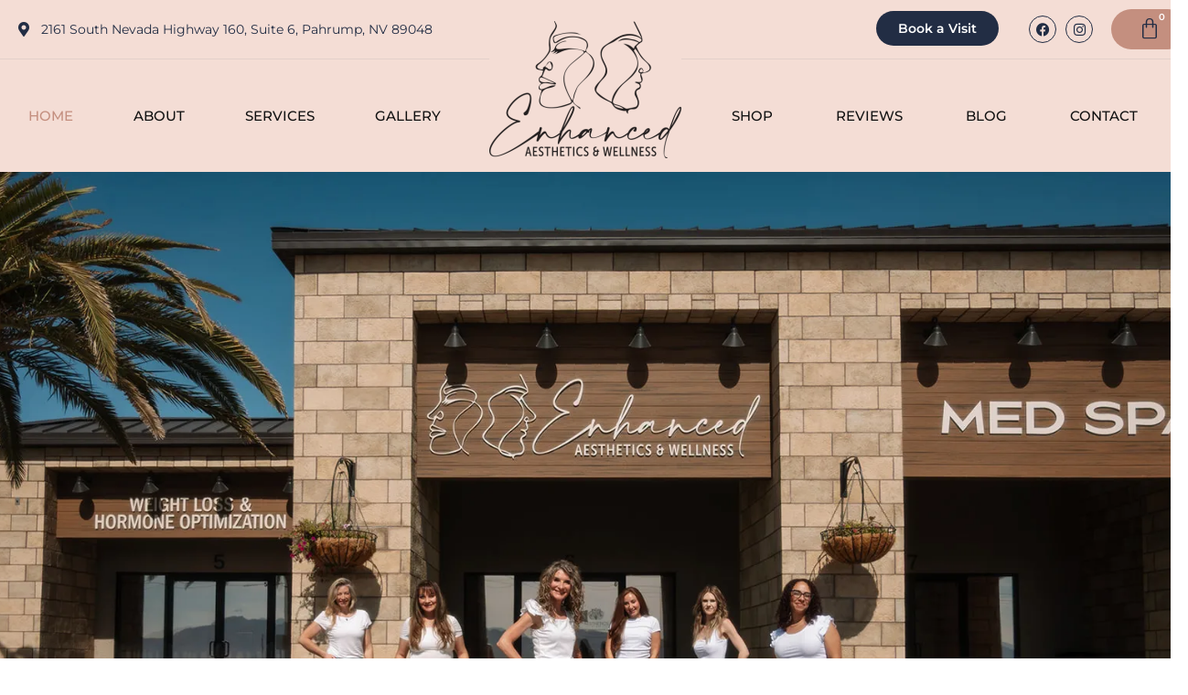

--- FILE ---
content_type: text/html; charset=UTF-8
request_url: https://www.enhanced-aw.com/
body_size: 29036
content:
<!doctype html>
<html lang="en-US">
<head>
	<meta charset="UTF-8">
<script>
var gform;gform||(document.addEventListener("gform_main_scripts_loaded",function(){gform.scriptsLoaded=!0}),document.addEventListener("gform/theme/scripts_loaded",function(){gform.themeScriptsLoaded=!0}),window.addEventListener("DOMContentLoaded",function(){gform.domLoaded=!0}),gform={domLoaded:!1,scriptsLoaded:!1,themeScriptsLoaded:!1,isFormEditor:()=>"function"==typeof InitializeEditor,callIfLoaded:function(o){return!(!gform.domLoaded||!gform.scriptsLoaded||!gform.themeScriptsLoaded&&!gform.isFormEditor()||(gform.isFormEditor()&&console.warn("The use of gform.initializeOnLoaded() is deprecated in the form editor context and will be removed in Gravity Forms 3.1."),o(),0))},initializeOnLoaded:function(o){gform.callIfLoaded(o)||(document.addEventListener("gform_main_scripts_loaded",()=>{gform.scriptsLoaded=!0,gform.callIfLoaded(o)}),document.addEventListener("gform/theme/scripts_loaded",()=>{gform.themeScriptsLoaded=!0,gform.callIfLoaded(o)}),window.addEventListener("DOMContentLoaded",()=>{gform.domLoaded=!0,gform.callIfLoaded(o)}))},hooks:{action:{},filter:{}},addAction:function(o,r,e,t){gform.addHook("action",o,r,e,t)},addFilter:function(o,r,e,t){gform.addHook("filter",o,r,e,t)},doAction:function(o){gform.doHook("action",o,arguments)},applyFilters:function(o){return gform.doHook("filter",o,arguments)},removeAction:function(o,r){gform.removeHook("action",o,r)},removeFilter:function(o,r,e){gform.removeHook("filter",o,r,e)},addHook:function(o,r,e,t,n){null==gform.hooks[o][r]&&(gform.hooks[o][r]=[]);var d=gform.hooks[o][r];null==n&&(n=r+"_"+d.length),gform.hooks[o][r].push({tag:n,callable:e,priority:t=null==t?10:t})},doHook:function(r,o,e){var t;if(e=Array.prototype.slice.call(e,1),null!=gform.hooks[r][o]&&((o=gform.hooks[r][o]).sort(function(o,r){return o.priority-r.priority}),o.forEach(function(o){"function"!=typeof(t=o.callable)&&(t=window[t]),"action"==r?t.apply(null,e):e[0]=t.apply(null,e)})),"filter"==r)return e[0]},removeHook:function(o,r,t,n){var e;null!=gform.hooks[o][r]&&(e=(e=gform.hooks[o][r]).filter(function(o,r,e){return!!(null!=n&&n!=o.tag||null!=t&&t!=o.priority)}),gform.hooks[o][r]=e)}});
</script>

	<meta name="viewport" content="width=device-width, initial-scale=1">
	<link rel="profile" href="https://gmpg.org/xfn/11">
	<meta name='robots' content='index, follow, max-image-preview:large, max-snippet:-1, max-video-preview:-1' />

	<!-- This site is optimized with the Yoast SEO plugin v26.8 - https://yoast.com/product/yoast-seo-wordpress/ -->
	<title>Enhanced Aesthetics &amp; Wellness - Pahrump BOTOX®, Cosmetic Fillers, Non-Surgical Med Spa</title>
	<meta name="description" content="Enhanced Aesthetics &amp; Wellness in Pahrump, Nevada is a state-of-the-art Med Spa with a wide array of non-surgical cosmetic injections and beauty enhancing procedures." />
	<link rel="canonical" href="https://www.enhanced-aw.com/" />
	<meta property="og:locale" content="en_US" />
	<meta property="og:type" content="website" />
	<meta property="og:title" content="Enhanced Aesthetics &amp; Wellness - Pahrump BOTOX®, Cosmetic Fillers, Non-Surgical Med Spa" />
	<meta property="og:description" content="Enhanced Aesthetics &amp; Wellness in Pahrump, Nevada is a state-of-the-art Med Spa with a wide array of non-surgical cosmetic injections and beauty enhancing procedures." />
	<meta property="og:url" content="https://www.enhanced-aw.com/" />
	<meta property="og:site_name" content="Enhanced Aesthetics &amp; Wellness" />
	<meta property="article:publisher" content="https://www.facebook.com/aestheticenhancements1/" />
	<meta property="article:modified_time" content="2026-01-27T21:52:28+00:00" />
	<meta property="og:image" content="https://www.enhanced-aw.com/wp-content/uploads/2025/11/Enhanced-AW-Cover-Photo.webp" />
	<meta property="og:image:width" content="1600" />
	<meta property="og:image:height" content="1065" />
	<meta property="og:image:type" content="image/webp" />
	<meta name="twitter:card" content="summary_large_image" />
	<meta name="twitter:image" content="https://www.enhanced-aw.com/wp-content/uploads/2021/04/Facebook-Image.jpg" />
	<script type="application/ld+json" class="yoast-schema-graph">{"@context":"https://schema.org","@graph":[{"@type":"WebPage","@id":"https://www.enhanced-aw.com/","url":"https://www.enhanced-aw.com/","name":"Enhanced Aesthetics &amp; Wellness - Pahrump BOTOX®, Cosmetic Fillers, Non-Surgical Med Spa","isPartOf":{"@id":"https://www.enhanced-aw.com/#website"},"about":{"@id":"https://www.enhanced-aw.com/#organization"},"primaryImageOfPage":{"@id":"https://www.enhanced-aw.com/#primaryimage"},"image":{"@id":"https://www.enhanced-aw.com/#primaryimage"},"thumbnailUrl":"https://www.enhanced-aw.com/wp-content/uploads/2025/11/Enhanced-AW-Cover-Photo.webp","datePublished":"2019-10-31T23:05:17+00:00","dateModified":"2026-01-27T21:52:28+00:00","description":"Enhanced Aesthetics & Wellness in Pahrump, Nevada is a state-of-the-art Med Spa with a wide array of non-surgical cosmetic injections and beauty enhancing procedures.","breadcrumb":{"@id":"https://www.enhanced-aw.com/#breadcrumb"},"inLanguage":"en-US","potentialAction":[{"@type":"ReadAction","target":["https://www.enhanced-aw.com/"]}]},{"@type":"ImageObject","inLanguage":"en-US","@id":"https://www.enhanced-aw.com/#primaryimage","url":"https://www.enhanced-aw.com/wp-content/uploads/2025/11/Enhanced-AW-Cover-Photo.webp","contentUrl":"https://www.enhanced-aw.com/wp-content/uploads/2025/11/Enhanced-AW-Cover-Photo.webp","width":1600,"height":1065,"caption":"Enhanced AW Cover Photo"},{"@type":"BreadcrumbList","@id":"https://www.enhanced-aw.com/#breadcrumb","itemListElement":[{"@type":"ListItem","position":1,"name":"Home"}]},{"@type":"WebSite","@id":"https://www.enhanced-aw.com/#website","url":"https://www.enhanced-aw.com/","name":"Enhanced Aesthetics &amp; Wellness","description":"","publisher":{"@id":"https://www.enhanced-aw.com/#organization"},"potentialAction":[{"@type":"SearchAction","target":{"@type":"EntryPoint","urlTemplate":"https://www.enhanced-aw.com/?s={search_term_string}"},"query-input":{"@type":"PropertyValueSpecification","valueRequired":true,"valueName":"search_term_string"}}],"inLanguage":"en-US"},{"@type":"Organization","@id":"https://www.enhanced-aw.com/#organization","name":"Enhanced Aesthetics & Wellness","url":"https://www.enhanced-aw.com/","logo":{"@type":"ImageObject","inLanguage":"en-US","@id":"https://www.enhanced-aw.com/#/schema/logo/image/","url":"https://www.enhanced-aw.com/wp-content/uploads/2021/02/Enhanced-Aesthetics-Wellness-New-Logo.png","contentUrl":"https://www.enhanced-aw.com/wp-content/uploads/2021/02/Enhanced-Aesthetics-Wellness-New-Logo.png","width":420,"height":301,"caption":"Enhanced Aesthetics & Wellness"},"image":{"@id":"https://www.enhanced-aw.com/#/schema/logo/image/"},"sameAs":["https://www.facebook.com/aestheticenhancements1/","https://www.instagram.com/aestheticenhancements1/"]}]}</script>
	<!-- / Yoast SEO plugin. -->


<link rel="alternate" type="application/rss+xml" title="Enhanced Aesthetics &amp; Wellness &raquo; Feed" href="https://www.enhanced-aw.com/feed/" />
<link rel="alternate" title="oEmbed (JSON)" type="application/json+oembed" href="https://www.enhanced-aw.com/wp-json/oembed/1.0/embed?url=https%3A%2F%2Fwww.enhanced-aw.com%2F" />
<link rel="alternate" title="oEmbed (XML)" type="text/xml+oembed" href="https://www.enhanced-aw.com/wp-json/oembed/1.0/embed?url=https%3A%2F%2Fwww.enhanced-aw.com%2F&#038;format=xml" />
<style id='wp-img-auto-sizes-contain-inline-css'>
img:is([sizes=auto i],[sizes^="auto," i]){contain-intrinsic-size:3000px 1500px}
/*# sourceURL=wp-img-auto-sizes-contain-inline-css */
</style>
<link rel='stylesheet' id='premium-addons-css' href='https://www.enhanced-aw.com/wp-content/plugins/premium-addons-for-elementor/assets/frontend/min-css/premium-addons.min.css?ver=4.11.65' media='all' />
<style id='wp-emoji-styles-inline-css'>

	img.wp-smiley, img.emoji {
		display: inline !important;
		border: none !important;
		box-shadow: none !important;
		height: 1em !important;
		width: 1em !important;
		margin: 0 0.07em !important;
		vertical-align: -0.1em !important;
		background: none !important;
		padding: 0 !important;
	}
/*# sourceURL=wp-emoji-styles-inline-css */
</style>
<link rel='stylesheet' id='woocommerce-layout-css' href='https://www.enhanced-aw.com/wp-content/plugins/woocommerce/assets/css/woocommerce-layout.css?ver=10.4.3' media='all' />
<link rel='stylesheet' id='woocommerce-smallscreen-css' href='https://www.enhanced-aw.com/wp-content/plugins/woocommerce/assets/css/woocommerce-smallscreen.css?ver=10.4.3' media='only screen and (max-width: 768px)' />
<link rel='stylesheet' id='woocommerce-general-css' href='https://www.enhanced-aw.com/wp-content/plugins/woocommerce/assets/css/woocommerce.css?ver=10.4.3' media='all' />
<style id='woocommerce-inline-inline-css'>
.woocommerce form .form-row .required { visibility: visible; }
/*# sourceURL=woocommerce-inline-inline-css */
</style>
<link rel='stylesheet' id='wc-gc-css-css' href='https://www.enhanced-aw.com/wp-content/plugins/woocommerce-gift-cards/assets/css/frontend/woocommerce.css?ver=1.9.3' media='all' />
<link rel='stylesheet' id='euis-css' href='https://www.enhanced-aw.com/wp-content/plugins/unlimited-elementor-inner-sections-by-taspristudio/public/css/euis-public.css?ver=1.0.0' media='all' />
<link rel='stylesheet' id='hello-elementor-css' href='https://www.enhanced-aw.com/wp-content/themes/hello-elementor/assets/css/reset.css?ver=3.4.6' media='all' />
<link rel='stylesheet' id='hello-elementor-theme-style-css' href='https://www.enhanced-aw.com/wp-content/themes/hello-elementor/assets/css/theme.css?ver=3.4.6' media='all' />
<link rel='stylesheet' id='hello-elementor-header-footer-css' href='https://www.enhanced-aw.com/wp-content/themes/hello-elementor/assets/css/header-footer.css?ver=3.4.6' media='all' />
<link rel='stylesheet' id='elementor-frontend-css' href='https://www.enhanced-aw.com/wp-content/plugins/elementor/assets/css/frontend.min.css?ver=3.34.4' media='all' />
<link rel='stylesheet' id='widget-icon-list-css' href='https://www.enhanced-aw.com/wp-content/plugins/elementor/assets/css/widget-icon-list.min.css?ver=3.34.4' media='all' />
<link rel='stylesheet' id='pa-glass-css' href='https://www.enhanced-aw.com/wp-content/plugins/premium-addons-for-elementor/assets/frontend/min-css/liquid-glass.min.css?ver=4.11.65' media='all' />
<link rel='stylesheet' id='pa-btn-css' href='https://www.enhanced-aw.com/wp-content/plugins/premium-addons-for-elementor/assets/frontend/min-css/button-line.min.css?ver=4.11.65' media='all' />
<link rel='stylesheet' id='e-animation-grow-css' href='https://www.enhanced-aw.com/wp-content/plugins/elementor/assets/lib/animations/styles/e-animation-grow.min.css?ver=3.34.4' media='all' />
<link rel='stylesheet' id='widget-social-icons-css' href='https://www.enhanced-aw.com/wp-content/plugins/elementor/assets/css/widget-social-icons.min.css?ver=3.34.4' media='all' />
<link rel='stylesheet' id='e-apple-webkit-css' href='https://www.enhanced-aw.com/wp-content/plugins/elementor/assets/css/conditionals/apple-webkit.min.css?ver=3.34.4' media='all' />
<link rel='stylesheet' id='widget-woocommerce-menu-cart-css' href='https://www.enhanced-aw.com/wp-content/plugins/elementor-pro/assets/css/widget-woocommerce-menu-cart.min.css?ver=3.34.0' media='all' />
<link rel='stylesheet' id='widget-nav-menu-css' href='https://www.enhanced-aw.com/wp-content/plugins/elementor-pro/assets/css/widget-nav-menu.min.css?ver=3.34.0' media='all' />
<link rel='stylesheet' id='widget-image-css' href='https://www.enhanced-aw.com/wp-content/plugins/elementor/assets/css/widget-image.min.css?ver=3.34.4' media='all' />
<link rel='stylesheet' id='widget-heading-css' href='https://www.enhanced-aw.com/wp-content/plugins/elementor/assets/css/widget-heading.min.css?ver=3.34.4' media='all' />
<link rel='stylesheet' id='widget-breadcrumbs-css' href='https://www.enhanced-aw.com/wp-content/plugins/elementor-pro/assets/css/widget-breadcrumbs.min.css?ver=3.34.0' media='all' />
<link rel='stylesheet' id='elementor-icons-css' href='https://www.enhanced-aw.com/wp-content/plugins/elementor/assets/lib/eicons/css/elementor-icons.min.css?ver=5.46.0' media='all' />
<link rel='stylesheet' id='elementor-post-51433-css' href='https://www.enhanced-aw.com/wp-content/uploads/elementor/css/post-51433.css?ver=1769686443' media='all' />
<link rel='stylesheet' id='premium-pro-css' href='https://www.enhanced-aw.com/wp-content/plugins/premium-addons-pro/assets/frontend/min-css/premium-addons.min.css?ver=2.6.4' media='all' />
<link rel='stylesheet' id='swiper-css' href='https://www.enhanced-aw.com/wp-content/plugins/elementor/assets/lib/swiper/v8/css/swiper.min.css?ver=8.4.5' media='all' />
<link rel='stylesheet' id='e-swiper-css' href='https://www.enhanced-aw.com/wp-content/plugins/elementor/assets/css/conditionals/e-swiper.min.css?ver=3.34.4' media='all' />
<link rel='stylesheet' id='widget-image-carousel-css' href='https://www.enhanced-aw.com/wp-content/plugins/elementor/assets/css/widget-image-carousel.min.css?ver=3.34.4' media='all' />
<link rel='stylesheet' id='e-animation-fadeInLeft-css' href='https://www.enhanced-aw.com/wp-content/plugins/elementor/assets/lib/animations/styles/fadeInLeft.min.css?ver=3.34.4' media='all' />
<link rel='stylesheet' id='e-animation-fadeInUp-css' href='https://www.enhanced-aw.com/wp-content/plugins/elementor/assets/lib/animations/styles/fadeInUp.min.css?ver=3.34.4' media='all' />
<link rel='stylesheet' id='e-animation-fadeInRight-css' href='https://www.enhanced-aw.com/wp-content/plugins/elementor/assets/lib/animations/styles/fadeInRight.min.css?ver=3.34.4' media='all' />
<link rel='stylesheet' id='e-motion-fx-css' href='https://www.enhanced-aw.com/wp-content/plugins/elementor-pro/assets/css/modules/motion-fx.min.css?ver=3.34.0' media='all' />
<link rel='stylesheet' id='widget-testimonial-carousel-css' href='https://www.enhanced-aw.com/wp-content/plugins/elementor-pro/assets/css/widget-testimonial-carousel.min.css?ver=3.34.0' media='all' />
<link rel='stylesheet' id='widget-carousel-module-base-css' href='https://www.enhanced-aw.com/wp-content/plugins/elementor-pro/assets/css/widget-carousel-module-base.min.css?ver=3.34.0' media='all' />
<link rel='stylesheet' id='widget-woocommerce-products-css' href='https://www.enhanced-aw.com/wp-content/plugins/elementor-pro/assets/css/widget-woocommerce-products.min.css?ver=3.34.0' media='all' />
<link rel='stylesheet' id='elementor-post-51365-css' href='https://www.enhanced-aw.com/wp-content/uploads/elementor/css/post-51365.css?ver=1769687583' media='all' />
<link rel='stylesheet' id='elementor-post-51498-css' href='https://www.enhanced-aw.com/wp-content/uploads/elementor/css/post-51498.css?ver=1769686443' media='all' />
<link rel='stylesheet' id='elementor-post-51867-css' href='https://www.enhanced-aw.com/wp-content/uploads/elementor/css/post-51867.css?ver=1769686444' media='all' />
<link rel='stylesheet' id='eael-general-css' href='https://www.enhanced-aw.com/wp-content/plugins/essential-addons-for-elementor-lite/assets/front-end/css/view/general.min.css?ver=6.5.9' media='all' />
<link rel='stylesheet' id='wp-add-custom-css-css' href='https://www.enhanced-aw.com?display_custom_css=css&#038;ver=6.9' media='all' />
<link rel='stylesheet' id='chld_thm_cfg_child-css' href='https://www.enhanced-aw.com/wp-content/themes/hello-elementor-child/style.css?ver=6.9' media='all' />
<link rel='stylesheet' id='elementor-gf-local-montserrat-css' href='https://www.enhanced-aw.com/wp-content/uploads/elementor/google-fonts/css/montserrat.css?ver=1742247192' media='all' />
<link rel='stylesheet' id='elementor-gf-local-robotoslab-css' href='https://www.enhanced-aw.com/wp-content/uploads/elementor/google-fonts/css/robotoslab.css?ver=1742247169' media='all' />
<link rel='stylesheet' id='elementor-gf-local-tangerine-css' href='https://www.enhanced-aw.com/wp-content/uploads/elementor/google-fonts/css/tangerine.css?ver=1742247169' media='all' />
<link rel='stylesheet' id='elementor-icons-shared-0-css' href='https://www.enhanced-aw.com/wp-content/plugins/elementor/assets/lib/font-awesome/css/fontawesome.min.css?ver=5.15.3' media='all' />
<link rel='stylesheet' id='elementor-icons-fa-solid-css' href='https://www.enhanced-aw.com/wp-content/plugins/elementor/assets/lib/font-awesome/css/solid.min.css?ver=5.15.3' media='all' />
<link rel='stylesheet' id='elementor-icons-fa-brands-css' href='https://www.enhanced-aw.com/wp-content/plugins/elementor/assets/lib/font-awesome/css/brands.min.css?ver=5.15.3' media='all' />
<script src="https://www.enhanced-aw.com/wp-includes/js/jquery/jquery.min.js?ver=3.7.1" id="jquery-core-js"></script>
<script src="https://www.enhanced-aw.com/wp-includes/js/jquery/jquery-migrate.min.js?ver=3.4.1" id="jquery-migrate-js"></script>
<script src="https://www.enhanced-aw.com/wp-content/plugins/woocommerce/assets/js/jquery-blockui/jquery.blockUI.min.js?ver=2.7.0-wc.10.4.3" id="wc-jquery-blockui-js" defer data-wp-strategy="defer"></script>
<script id="wc-add-to-cart-js-extra">
var wc_add_to_cart_params = {"ajax_url":"/wp-admin/admin-ajax.php","wc_ajax_url":"/?wc-ajax=%%endpoint%%","i18n_view_cart":"View cart","cart_url":"https://www.enhanced-aw.com/cart/","is_cart":"","cart_redirect_after_add":"no"};
//# sourceURL=wc-add-to-cart-js-extra
</script>
<script src="https://www.enhanced-aw.com/wp-content/plugins/woocommerce/assets/js/frontend/add-to-cart.min.js?ver=10.4.3" id="wc-add-to-cart-js" defer data-wp-strategy="defer"></script>
<script src="https://www.enhanced-aw.com/wp-content/plugins/woocommerce/assets/js/js-cookie/js.cookie.min.js?ver=2.1.4-wc.10.4.3" id="wc-js-cookie-js" defer data-wp-strategy="defer"></script>
<script id="woocommerce-js-extra">
var woocommerce_params = {"ajax_url":"/wp-admin/admin-ajax.php","wc_ajax_url":"/?wc-ajax=%%endpoint%%","i18n_password_show":"Show password","i18n_password_hide":"Hide password"};
//# sourceURL=woocommerce-js-extra
</script>
<script src="https://www.enhanced-aw.com/wp-content/plugins/woocommerce/assets/js/frontend/woocommerce.min.js?ver=10.4.3" id="woocommerce-js" defer data-wp-strategy="defer"></script>
<script src="https://www.enhanced-aw.com/wp-content/plugins/unlimited-elementor-inner-sections-by-taspristudio/public/js/euis-public.js?ver=1.0.0" id="euis-js"></script>
<link rel="https://api.w.org/" href="https://www.enhanced-aw.com/wp-json/" /><link rel="alternate" title="JSON" type="application/json" href="https://www.enhanced-aw.com/wp-json/wp/v2/pages/51365" /><link rel="EditURI" type="application/rsd+xml" title="RSD" href="https://www.enhanced-aw.com/xmlrpc.php?rsd" />
<meta name="generator" content="WordPress 6.9" />
<meta name="generator" content="WooCommerce 10.4.3" />
<link rel='shortlink' href='https://www.enhanced-aw.com/' />
	<noscript><style>.woocommerce-product-gallery{ opacity: 1 !important; }</style></noscript>
	<meta name="generator" content="Elementor 3.34.4; features: additional_custom_breakpoints; settings: css_print_method-external, google_font-enabled, font_display-auto">
<!-- Google tag (gtag.js) -->
<script async src="https://www.googletagmanager.com/gtag/js?id=G-3V1NZZK2JZ"></script>
<script>
  window.dataLayer = window.dataLayer || [];
  function gtag(){dataLayer.push(arguments);}
  gtag('js', new Date());

  gtag('config', 'G-3V1NZZK2JZ');
</script>
<script type="text/javascript">
    (function(c,l,a,r,i,t,y){
        c[a]=c[a]||function(){(c[a].q=c[a].q||[]).push(arguments)};
        t=l.createElement(r);t.async=1;t.src="https://www.clarity.ms/tag/"+i;
        y=l.getElementsByTagName(r)[0];y.parentNode.insertBefore(t,y);
    })(window, document, "clarity", "script", "hiwitcvn34");
</script>
			<style>
				.e-con.e-parent:nth-of-type(n+4):not(.e-lazyloaded):not(.e-no-lazyload),
				.e-con.e-parent:nth-of-type(n+4):not(.e-lazyloaded):not(.e-no-lazyload) * {
					background-image: none !important;
				}
				@media screen and (max-height: 1024px) {
					.e-con.e-parent:nth-of-type(n+3):not(.e-lazyloaded):not(.e-no-lazyload),
					.e-con.e-parent:nth-of-type(n+3):not(.e-lazyloaded):not(.e-no-lazyload) * {
						background-image: none !important;
					}
				}
				@media screen and (max-height: 640px) {
					.e-con.e-parent:nth-of-type(n+2):not(.e-lazyloaded):not(.e-no-lazyload),
					.e-con.e-parent:nth-of-type(n+2):not(.e-lazyloaded):not(.e-no-lazyload) * {
						background-image: none !important;
					}
				}
			</style>
			<meta name="redi-version" content="1.2.7" /><link rel="icon" href="https://www.enhanced-aw.com/wp-content/uploads/2020/10/favicon-large-100x100.png" sizes="32x32" />
<link rel="icon" href="https://www.enhanced-aw.com/wp-content/uploads/2020/10/favicon-large-300x300.png" sizes="192x192" />
<link rel="apple-touch-icon" href="https://www.enhanced-aw.com/wp-content/uploads/2020/10/favicon-large-300x300.png" />
<meta name="msapplication-TileImage" content="https://www.enhanced-aw.com/wp-content/uploads/2020/10/favicon-large-300x300.png" />
</head>
<body class="home wp-singular page-template-default page page-id-51365 wp-embed-responsive wp-theme-hello-elementor wp-child-theme-hello-elementor-child theme-hello-elementor woocommerce-no-js hello-elementor-default elementor-default elementor-kit-51433 elementor-page elementor-page-51365">


<a class="skip-link screen-reader-text" href="#content">Skip to content</a>

		<header data-elementor-type="header" data-elementor-id="51498" class="elementor elementor-51498 elementor-location-header" data-elementor-post-type="elementor_library">
					<section class="elementor-section elementor-top-section elementor-element elementor-element-803c07b elementor-section-full_width elementor-section-stretched elementor-hidden-tablet elementor-hidden-mobile elementor-section-height-default elementor-section-height-default" data-id="803c07b" data-element_type="section" data-settings="{&quot;stretch_section&quot;:&quot;section-stretched&quot;,&quot;background_background&quot;:&quot;classic&quot;}">
						<div class="elementor-container elementor-column-gap-no">
					<div class="elementor-column elementor-col-100 elementor-top-column elementor-element elementor-element-38a6107" data-id="38a6107" data-element_type="column" data-settings="{&quot;background_background&quot;:&quot;classic&quot;}">
			<div class="elementor-widget-wrap elementor-element-populated">
						<section class="elementor-section elementor-inner-section elementor-element elementor-element-0d6cc9c elementor-section-height-min-height elementor-section-content-middle elementor-section-boxed elementor-section-height-default" data-id="0d6cc9c" data-element_type="section" data-settings="{&quot;background_background&quot;:&quot;classic&quot;}">
						<div class="elementor-container elementor-column-gap-default">
					<div class="elementor-column elementor-col-33 elementor-inner-column elementor-element elementor-element-8063a22" data-id="8063a22" data-element_type="column">
			<div class="elementor-widget-wrap elementor-element-populated">
						<div class="elementor-element elementor-element-34440c2 elementor-icon-list--layout-inline elementor-align-start elementor-list-item-link-full_width elementor-widget elementor-widget-icon-list" data-id="34440c2" data-element_type="widget" data-widget_type="icon-list.default">
				<div class="elementor-widget-container">
							<ul class="elementor-icon-list-items elementor-inline-items">
							<li class="elementor-icon-list-item elementor-inline-item">
											<span class="elementor-icon-list-icon">
							<i aria-hidden="true" class="fas fa-map-marker-alt"></i>						</span>
										<span class="elementor-icon-list-text">2161 South Nevada Highway 160, Suite 6, Pahrump, NV 89048</span>
									</li>
						</ul>
						</div>
				</div>
					</div>
		</div>
				<div class="elementor-column elementor-col-33 elementor-inner-column elementor-element elementor-element-cdaae88" data-id="cdaae88" data-element_type="column">
			<div class="elementor-widget-wrap elementor-element-populated">
						<div class="elementor-element elementor-element-0ebdb07 elementor-widget__width-auto elementor-absolute premium-lq__none elementor-widget elementor-widget-premium-addon-button" data-id="0ebdb07" data-element_type="widget" data-settings="{&quot;_position&quot;:&quot;absolute&quot;}" data-widget_type="premium-addon-button.default">
				<div class="elementor-widget-container">
					

		<a class="premium-button premium-button-style1 premium-btn-sm premium-button-style1-bottom" href="https://ae.myaestheticrecord.com/login" target="_blank">
			<div class="premium-button-text-icon-wrapper">
				
									<span >
						Book a Visit					</span>
							</div>

			
			
			
		</a>


						</div>
				</div>
				<div class="elementor-element elementor-element-78b5f0b elementor-shape-circle elementor-grid-2 e-grid-align-right elementor-widget elementor-widget-social-icons" data-id="78b5f0b" data-element_type="widget" data-widget_type="social-icons.default">
				<div class="elementor-widget-container">
							<div class="elementor-social-icons-wrapper elementor-grid" role="list">
							<span class="elementor-grid-item" role="listitem">
					<a class="elementor-icon elementor-social-icon elementor-social-icon-facebook elementor-animation-grow elementor-repeater-item-cc78242" href="https://www.facebook.com/EnhancedAW" target="_blank">
						<span class="elementor-screen-only">Facebook</span>
						<i aria-hidden="true" class="fab fa-facebook"></i>					</a>
				</span>
							<span class="elementor-grid-item" role="listitem">
					<a class="elementor-icon elementor-social-icon elementor-social-icon-instagram elementor-animation-grow elementor-repeater-item-b64765e" href="https://www.instagram.com/Enhanced_a_w" target="_blank">
						<span class="elementor-screen-only">Instagram</span>
						<i aria-hidden="true" class="fab fa-instagram"></i>					</a>
				</span>
					</div>
						</div>
				</div>
					</div>
		</div>
				<div class="elementor-column elementor-col-33 elementor-inner-column elementor-element elementor-element-e7ef4fb" data-id="e7ef4fb" data-element_type="column">
			<div class="elementor-widget-wrap elementor-element-populated">
						<div class="elementor-element elementor-element-60e1e6f toggle-icon--bag-medium elementor-menu-cart--items-indicator-bubble elementor-menu-cart--cart-type-side-cart elementor-menu-cart--show-remove-button-yes elementor-widget elementor-widget-woocommerce-menu-cart" data-id="60e1e6f" data-element_type="widget" data-settings="{&quot;cart_type&quot;:&quot;side-cart&quot;,&quot;open_cart&quot;:&quot;click&quot;,&quot;automatically_open_cart&quot;:&quot;no&quot;}" data-widget_type="woocommerce-menu-cart.default">
				<div class="elementor-widget-container">
							<div class="elementor-menu-cart__wrapper">
							<div class="elementor-menu-cart__toggle_wrapper">
					<div class="elementor-menu-cart__container elementor-lightbox" aria-hidden="true">
						<div class="elementor-menu-cart__main" aria-hidden="true">
									<div class="elementor-menu-cart__close-button">
					</div>
									<div class="widget_shopping_cart_content">
															</div>
						</div>
					</div>
							<div class="elementor-menu-cart__toggle elementor-button-wrapper">
			<a id="elementor-menu-cart__toggle_button" href="#" class="elementor-menu-cart__toggle_button elementor-button elementor-size-sm" aria-expanded="false">
				<span class="elementor-button-text"><span class="woocommerce-Price-amount amount"><bdi><span class="woocommerce-Price-currencySymbol">&#36;</span>0.00</bdi></span></span>
				<span class="elementor-button-icon">
					<span class="elementor-button-icon-qty" data-counter="0">0</span>
					<i class="eicon-bag-medium"></i>					<span class="elementor-screen-only">Cart</span>
				</span>
			</a>
		</div>
						</div>
					</div> <!-- close elementor-menu-cart__wrapper -->
						</div>
				</div>
					</div>
		</div>
					</div>
		</section>
				<section class="elementor-section elementor-inner-section elementor-element elementor-element-1c030f4 elementor-section-content-middle elementor-hidden-tablet elementor-hidden-mobile elementor-section-boxed elementor-section-height-default elementor-section-height-default" data-id="1c030f4" data-element_type="section" data-settings="{&quot;background_background&quot;:&quot;classic&quot;}">
						<div class="elementor-container elementor-column-gap-default">
					<div class="elementor-column elementor-col-33 elementor-inner-column elementor-element elementor-element-9d02d97" data-id="9d02d97" data-element_type="column">
			<div class="elementor-widget-wrap elementor-element-populated">
						<div class="elementor-element elementor-element-6032966 elementor-nav-menu__align-justify elementor-nav-menu--dropdown-tablet elementor-nav-menu__text-align-aside elementor-nav-menu--toggle elementor-nav-menu--burger elementor-widget elementor-widget-nav-menu" data-id="6032966" data-element_type="widget" data-settings="{&quot;submenu_icon&quot;:{&quot;value&quot;:&quot;&lt;i class=\&quot;\&quot; aria-hidden=\&quot;true\&quot;&gt;&lt;\/i&gt;&quot;,&quot;library&quot;:&quot;&quot;},&quot;layout&quot;:&quot;horizontal&quot;,&quot;toggle&quot;:&quot;burger&quot;}" data-widget_type="nav-menu.default">
				<div class="elementor-widget-container">
								<nav aria-label="Menu" class="elementor-nav-menu--main elementor-nav-menu__container elementor-nav-menu--layout-horizontal e--pointer-text e--animation-none">
				<ul id="menu-1-6032966" class="elementor-nav-menu"><li class="menu-item menu-item-type-post_type menu-item-object-page menu-item-home current-menu-item page_item page-item-51365 current_page_item menu-item-51603"><a href="https://www.enhanced-aw.com/" aria-current="page" class="elementor-item elementor-item-active">Home</a></li>
<li class="menu-item menu-item-type-post_type menu-item-object-page menu-item-51604"><a href="https://www.enhanced-aw.com/about-aesthetic-enhancements/" class="elementor-item">About</a></li>
<li class="menu-item menu-item-type-post_type menu-item-object-page menu-item-51605"><a href="https://www.enhanced-aw.com/services/" class="elementor-item">Services</a></li>
<li class="menu-item menu-item-type-post_type menu-item-object-page menu-item-51646"><a href="https://www.enhanced-aw.com/gallery/" class="elementor-item">Gallery</a></li>
</ul>			</nav>
					<div class="elementor-menu-toggle" role="button" tabindex="0" aria-label="Menu Toggle" aria-expanded="false">
			<i aria-hidden="true" role="presentation" class="elementor-menu-toggle__icon--open eicon-menu-bar"></i><i aria-hidden="true" role="presentation" class="elementor-menu-toggle__icon--close eicon-close"></i>		</div>
					<nav class="elementor-nav-menu--dropdown elementor-nav-menu__container" aria-hidden="true">
				<ul id="menu-2-6032966" class="elementor-nav-menu"><li class="menu-item menu-item-type-post_type menu-item-object-page menu-item-home current-menu-item page_item page-item-51365 current_page_item menu-item-51603"><a href="https://www.enhanced-aw.com/" aria-current="page" class="elementor-item elementor-item-active" tabindex="-1">Home</a></li>
<li class="menu-item menu-item-type-post_type menu-item-object-page menu-item-51604"><a href="https://www.enhanced-aw.com/about-aesthetic-enhancements/" class="elementor-item" tabindex="-1">About</a></li>
<li class="menu-item menu-item-type-post_type menu-item-object-page menu-item-51605"><a href="https://www.enhanced-aw.com/services/" class="elementor-item" tabindex="-1">Services</a></li>
<li class="menu-item menu-item-type-post_type menu-item-object-page menu-item-51646"><a href="https://www.enhanced-aw.com/gallery/" class="elementor-item" tabindex="-1">Gallery</a></li>
</ul>			</nav>
						</div>
				</div>
					</div>
		</div>
				<div class="elementor-column elementor-col-33 elementor-inner-column elementor-element elementor-element-ec17cda" data-id="ec17cda" data-element_type="column">
			<div class="elementor-widget-wrap elementor-element-populated">
						<div class="elementor-element elementor-element-af0975e elementor-widget elementor-widget-image" data-id="af0975e" data-element_type="widget" data-widget_type="image.default">
				<div class="elementor-widget-container">
																<a href="https://www.enhanced-aw.com/">
							<img src="https://www.enhanced-aw.com/wp-content/uploads/elementor/thumbs/Enhanced-Aesthetics-Wellness-New-Logo-qsifgi17l2j69shoto6usqjheya1sel5xvhbrlmdek.png" title="Enhanced Aesthetics Wellness New Logo" alt="Enhanced Aesthetics Wellness" loading="lazy" />								</a>
															</div>
				</div>
					</div>
		</div>
				<div class="elementor-column elementor-col-33 elementor-inner-column elementor-element elementor-element-8f3d3a1" data-id="8f3d3a1" data-element_type="column">
			<div class="elementor-widget-wrap elementor-element-populated">
						<div class="elementor-element elementor-element-7100c04 elementor-nav-menu__align-justify elementor-nav-menu--dropdown-tablet elementor-nav-menu__text-align-aside elementor-nav-menu--toggle elementor-nav-menu--burger elementor-widget elementor-widget-nav-menu" data-id="7100c04" data-element_type="widget" data-settings="{&quot;submenu_icon&quot;:{&quot;value&quot;:&quot;&lt;i class=\&quot;\&quot; aria-hidden=\&quot;true\&quot;&gt;&lt;\/i&gt;&quot;,&quot;library&quot;:&quot;&quot;},&quot;layout&quot;:&quot;horizontal&quot;,&quot;toggle&quot;:&quot;burger&quot;}" data-widget_type="nav-menu.default">
				<div class="elementor-widget-container">
								<nav aria-label="Menu" class="elementor-nav-menu--main elementor-nav-menu__container elementor-nav-menu--layout-horizontal e--pointer-text e--animation-none">
				<ul id="menu-1-7100c04" class="elementor-nav-menu"><li class="menu-item menu-item-type-post_type menu-item-object-page menu-item-52970"><a href="https://www.enhanced-aw.com/store/" class="elementor-item">Shop</a></li>
<li class="menu-item menu-item-type-post_type menu-item-object-page menu-item-51610"><a href="https://www.enhanced-aw.com/reviews/" class="elementor-item">Reviews</a></li>
<li class="menu-item menu-item-type-post_type menu-item-object-page menu-item-53489"><a href="https://www.enhanced-aw.com/blog/" class="elementor-item">Blog</a></li>
<li class="menu-item menu-item-type-post_type menu-item-object-page menu-item-51607"><a href="https://www.enhanced-aw.com/contact/" class="elementor-item">Contact</a></li>
</ul>			</nav>
					<div class="elementor-menu-toggle" role="button" tabindex="0" aria-label="Menu Toggle" aria-expanded="false">
			<i aria-hidden="true" role="presentation" class="elementor-menu-toggle__icon--open eicon-menu-bar"></i><i aria-hidden="true" role="presentation" class="elementor-menu-toggle__icon--close eicon-close"></i>		</div>
					<nav class="elementor-nav-menu--dropdown elementor-nav-menu__container" aria-hidden="true">
				<ul id="menu-2-7100c04" class="elementor-nav-menu"><li class="menu-item menu-item-type-post_type menu-item-object-page menu-item-52970"><a href="https://www.enhanced-aw.com/store/" class="elementor-item" tabindex="-1">Shop</a></li>
<li class="menu-item menu-item-type-post_type menu-item-object-page menu-item-51610"><a href="https://www.enhanced-aw.com/reviews/" class="elementor-item" tabindex="-1">Reviews</a></li>
<li class="menu-item menu-item-type-post_type menu-item-object-page menu-item-53489"><a href="https://www.enhanced-aw.com/blog/" class="elementor-item" tabindex="-1">Blog</a></li>
<li class="menu-item menu-item-type-post_type menu-item-object-page menu-item-51607"><a href="https://www.enhanced-aw.com/contact/" class="elementor-item" tabindex="-1">Contact</a></li>
</ul>			</nav>
						</div>
				</div>
					</div>
		</div>
					</div>
		</section>
					</div>
		</div>
					</div>
		</section>
				<section class="elementor-section elementor-top-section elementor-element elementor-element-6f4fa8c elementor-section-full_width elementor-section-stretched elementor-hidden-desktop elementor-section-height-default elementor-section-height-default" data-id="6f4fa8c" data-element_type="section" data-settings="{&quot;stretch_section&quot;:&quot;section-stretched&quot;,&quot;background_background&quot;:&quot;classic&quot;}">
						<div class="elementor-container elementor-column-gap-no">
					<div class="elementor-column elementor-col-100 elementor-top-column elementor-element elementor-element-cae8c03" data-id="cae8c03" data-element_type="column" data-settings="{&quot;background_background&quot;:&quot;classic&quot;}">
			<div class="elementor-widget-wrap elementor-element-populated">
						<section class="elementor-section elementor-inner-section elementor-element elementor-element-4fda491 elementor-section-full_width elementor-section-content-middle elementor-section-height-default elementor-section-height-default" data-id="4fda491" data-element_type="section" data-settings="{&quot;background_background&quot;:&quot;classic&quot;}">
						<div class="elementor-container elementor-column-gap-default">
					<div class="elementor-column elementor-col-33 elementor-inner-column elementor-element elementor-element-e130233" data-id="e130233" data-element_type="column">
			<div class="elementor-widget-wrap elementor-element-populated">
						<div class="elementor-element elementor-element-d99e322 elementor-widget elementor-widget-image" data-id="d99e322" data-element_type="widget" data-widget_type="image.default">
				<div class="elementor-widget-container">
																<a href="https://www.enhanced-aw.com/">
							<img src="https://www.enhanced-aw.com/wp-content/uploads/elementor/thumbs/Enhanced-Aesthetics-Wellness-New-Logo-qsifgi17l2j69shoto6usqjheya1sel5xvhbrlmdek.png" title="Enhanced Aesthetics Wellness New Logo" alt="Enhanced Aesthetics Wellness" loading="lazy" />								</a>
															</div>
				</div>
					</div>
		</div>
				<div class="elementor-column elementor-col-33 elementor-inner-column elementor-element elementor-element-ad5110a" data-id="ad5110a" data-element_type="column">
			<div class="elementor-widget-wrap elementor-element-populated">
						<div class="elementor-element elementor-element-39e1f46 toggle-icon--bag-medium elementor-menu-cart--items-indicator-bubble elementor-menu-cart--cart-type-side-cart elementor-menu-cart--show-remove-button-yes elementor-widget elementor-widget-woocommerce-menu-cart" data-id="39e1f46" data-element_type="widget" data-settings="{&quot;cart_type&quot;:&quot;side-cart&quot;,&quot;open_cart&quot;:&quot;click&quot;,&quot;automatically_open_cart&quot;:&quot;no&quot;}" data-widget_type="woocommerce-menu-cart.default">
				<div class="elementor-widget-container">
							<div class="elementor-menu-cart__wrapper">
							<div class="elementor-menu-cart__toggle_wrapper">
					<div class="elementor-menu-cart__container elementor-lightbox" aria-hidden="true">
						<div class="elementor-menu-cart__main" aria-hidden="true">
									<div class="elementor-menu-cart__close-button">
					</div>
									<div class="widget_shopping_cart_content">
															</div>
						</div>
					</div>
							<div class="elementor-menu-cart__toggle elementor-button-wrapper">
			<a id="elementor-menu-cart__toggle_button" href="#" class="elementor-menu-cart__toggle_button elementor-button elementor-size-sm" aria-expanded="false">
				<span class="elementor-button-text"><span class="woocommerce-Price-amount amount"><bdi><span class="woocommerce-Price-currencySymbol">&#36;</span>0.00</bdi></span></span>
				<span class="elementor-button-icon">
					<span class="elementor-button-icon-qty" data-counter="0">0</span>
					<i class="eicon-bag-medium"></i>					<span class="elementor-screen-only">Cart</span>
				</span>
			</a>
		</div>
						</div>
					</div> <!-- close elementor-menu-cart__wrapper -->
						</div>
				</div>
					</div>
		</div>
				<div class="elementor-column elementor-col-33 elementor-inner-column elementor-element elementor-element-8a8c0d6" data-id="8a8c0d6" data-element_type="column">
			<div class="elementor-widget-wrap elementor-element-populated">
						<div class="elementor-element elementor-element-973f4f7 elementor-view-stacked elementor-shape-circle elementor-widget elementor-widget-icon" data-id="973f4f7" data-element_type="widget" data-widget_type="icon.default">
				<div class="elementor-widget-container">
							<div class="elementor-icon-wrapper">
			<a class="elementor-icon" href="#elementor-action%3Aaction%3Dpopup%3Aopen%26settings%3DeyJpZCI6IjUyMDc0IiwidG9nZ2xlIjpmYWxzZX0%3D">
			<i aria-hidden="true" class="fas fa-bars"></i>			</a>
		</div>
						</div>
				</div>
					</div>
		</div>
					</div>
		</section>
					</div>
		</div>
					</div>
		</section>
				</header>
		
<main id="content" class="site-main post-51365 page type-page status-publish has-post-thumbnail hentry">

	
	<div class="page-content">
				<div data-elementor-type="wp-page" data-elementor-id="51365" class="elementor elementor-51365" data-elementor-post-type="page">
						<section class="elementor-section elementor-top-section elementor-element elementor-element-ce92768 elementor-section-full_width elementor-section-height-min-height elementor-section-stretched elementor-section-items-bottom elementor-section-height-default" data-id="ce92768" data-element_type="section" data-settings="{&quot;stretch_section&quot;:&quot;section-stretched&quot;,&quot;background_background&quot;:&quot;classic&quot;}">
							<div class="elementor-background-overlay"></div>
							<div class="elementor-container elementor-column-gap-default">
					<div class="elementor-column elementor-col-100 elementor-top-column elementor-element elementor-element-60bd42b" data-id="60bd42b" data-element_type="column">
			<div class="elementor-widget-wrap">
							</div>
		</div>
					</div>
		</section>
				<section class="elementor-section elementor-top-section elementor-element elementor-element-3ae27e1 elementor-section-full_width elementor-section-height-default elementor-section-height-default" data-id="3ae27e1" data-element_type="section" data-settings="{&quot;background_background&quot;:&quot;classic&quot;}">
						<div class="elementor-container elementor-column-gap-default">
					<div class="elementor-column elementor-col-100 elementor-top-column elementor-element elementor-element-f1bd68a" data-id="f1bd68a" data-element_type="column">
			<div class="elementor-widget-wrap elementor-element-populated">
						<div class="elementor-element elementor-element-35f0b75 elementor-arrows-position-outside elementor-widget elementor-widget-image-carousel" data-id="35f0b75" data-element_type="widget" data-settings="{&quot;slides_to_show&quot;:&quot;7&quot;,&quot;slides_to_show_tablet&quot;:&quot;4&quot;,&quot;slides_to_show_mobile&quot;:&quot;2&quot;,&quot;navigation&quot;:&quot;arrows&quot;,&quot;speed&quot;:1000,&quot;image_spacing_custom&quot;:{&quot;unit&quot;:&quot;px&quot;,&quot;size&quot;:70,&quot;sizes&quot;:[]},&quot;autoplay&quot;:&quot;yes&quot;,&quot;pause_on_hover&quot;:&quot;yes&quot;,&quot;pause_on_interaction&quot;:&quot;yes&quot;,&quot;autoplay_speed&quot;:5000,&quot;infinite&quot;:&quot;yes&quot;,&quot;image_spacing_custom_tablet&quot;:{&quot;unit&quot;:&quot;px&quot;,&quot;size&quot;:&quot;&quot;,&quot;sizes&quot;:[]},&quot;image_spacing_custom_mobile&quot;:{&quot;unit&quot;:&quot;px&quot;,&quot;size&quot;:&quot;&quot;,&quot;sizes&quot;:[]}}" data-widget_type="image-carousel.default">
				<div class="elementor-widget-container">
							<div class="elementor-image-carousel-wrapper swiper" role="region" aria-roledescription="carousel" aria-label="Image Carousel" dir="ltr">
			<div class="elementor-image-carousel swiper-wrapper" aria-live="off">
								<div class="swiper-slide" role="group" aria-roledescription="slide" aria-label="1 of 17"><figure class="swiper-slide-inner"><img decoding="async" class="swiper-slide-image" src="https://www.enhanced-aw.com/wp-content/uploads/2021/04/Sciton-1.png" alt="Sciton" /></figure></div><div class="swiper-slide" role="group" aria-roledescription="slide" aria-label="2 of 17"><figure class="swiper-slide-inner"><img decoding="async" class="swiper-slide-image" src="https://www.enhanced-aw.com/wp-content/uploads/2021/04/Zo-Skin-Health-1.png" alt="Zo Skin Health" /></figure></div><div class="swiper-slide" role="group" aria-roledescription="slide" aria-label="3 of 17"><figure class="swiper-slide-inner"><img decoding="async" class="swiper-slide-image" src="https://www.enhanced-aw.com/wp-content/uploads/2021/04/biote-1.png" alt="biote" /></figure></div><div class="swiper-slide" role="group" aria-roledescription="slide" aria-label="4 of 17"><figure class="swiper-slide-inner"><img decoding="async" class="swiper-slide-image" src="https://www.enhanced-aw.com/wp-content/uploads/2021/04/botox-1.png" alt="botox" /></figure></div><div class="swiper-slide" role="group" aria-roledescription="slide" aria-label="5 of 17"><figure class="swiper-slide-inner"><img decoding="async" class="swiper-slide-image" src="https://www.enhanced-aw.com/wp-content/uploads/2021/04/Xeomin-1.png" alt="Xeomin" /></figure></div><div class="swiper-slide" role="group" aria-roledescription="slide" aria-label="6 of 17"><figure class="swiper-slide-inner"><img decoding="async" class="swiper-slide-image" src="https://www.enhanced-aw.com/wp-content/uploads/2021/04/Dysport-AE.png" alt="Dysport" /></figure></div><div class="swiper-slide" role="group" aria-roledescription="slide" aria-label="7 of 17"><figure class="swiper-slide-inner"><img decoding="async" class="swiper-slide-image" src="https://www.enhanced-aw.com/wp-content/uploads/2021/04/kybella-1.png" alt="kybella" /></figure></div><div class="swiper-slide" role="group" aria-roledescription="slide" aria-label="8 of 17"><figure class="swiper-slide-inner"><img decoding="async" class="swiper-slide-image" src="https://www.enhanced-aw.com/wp-content/uploads/2021/04/Juvederm.png" alt="Juvederm" /></figure></div><div class="swiper-slide" role="group" aria-roledescription="slide" aria-label="9 of 17"><figure class="swiper-slide-inner"><img decoding="async" class="swiper-slide-image" src="https://www.enhanced-aw.com/wp-content/uploads/2021/04/Sculptra.png" alt="Sculptra" /></figure></div><div class="swiper-slide" role="group" aria-roledescription="slide" aria-label="10 of 17"><figure class="swiper-slide-inner"><img decoding="async" class="swiper-slide-image" src="https://www.enhanced-aw.com/wp-content/uploads/2021/04/Radiesse.png" alt="Radiesse" /></figure></div><div class="swiper-slide" role="group" aria-roledescription="slide" aria-label="11 of 17"><figure class="swiper-slide-inner"><img decoding="async" class="swiper-slide-image" src="https://www.enhanced-aw.com/wp-content/uploads/2021/04/Restylane.png" alt="Restylane" /></figure></div><div class="swiper-slide" role="group" aria-roledescription="slide" aria-label="12 of 17"><figure class="swiper-slide-inner"><img decoding="async" class="swiper-slide-image" src="https://www.enhanced-aw.com/wp-content/uploads/2021/04/Belotero.png" alt="Belotero" /></figure></div><div class="swiper-slide" role="group" aria-roledescription="slide" aria-label="13 of 17"><figure class="swiper-slide-inner"><img decoding="async" class="swiper-slide-image" src="https://www.enhanced-aw.com/wp-content/uploads/2021/04/Neocutis.png" alt="Neocutis" /></figure></div><div class="swiper-slide" role="group" aria-roledescription="slide" aria-label="14 of 17"><figure class="swiper-slide-inner"><img decoding="async" class="swiper-slide-image" src="https://www.enhanced-aw.com/wp-content/uploads/2021/04/VERSA.png" alt="VERSA" /></figure></div><div class="swiper-slide" role="group" aria-roledescription="slide" aria-label="15 of 17"><figure class="swiper-slide-inner"><img decoding="async" class="swiper-slide-image" src="https://www.enhanced-aw.com/wp-content/uploads/2021/07/Latisse.png" alt="Latisse" /></figure></div><div class="swiper-slide" role="group" aria-roledescription="slide" aria-label="16 of 17"><figure class="swiper-slide-inner"><img decoding="async" class="swiper-slide-image" src="https://www.enhanced-aw.com/wp-content/uploads/2021/07/Skin-Pen.png" alt="Skin Pen" /></figure></div><div class="swiper-slide" role="group" aria-roledescription="slide" aria-label="17 of 17"><figure class="swiper-slide-inner"><img decoding="async" class="swiper-slide-image" src="https://www.enhanced-aw.com/wp-content/uploads/2021/07/TruSculptiD.png" alt="TruSculptiD" /></figure></div>			</div>
												<div class="elementor-swiper-button elementor-swiper-button-prev" role="button" tabindex="0">
						<i aria-hidden="true" class="eicon-chevron-left"></i>					</div>
					<div class="elementor-swiper-button elementor-swiper-button-next" role="button" tabindex="0">
						<i aria-hidden="true" class="eicon-chevron-right"></i>					</div>
				
									</div>
						</div>
				</div>
					</div>
		</div>
					</div>
		</section>
				<section class="elementor-section elementor-top-section elementor-element elementor-element-eda937b elementor-section-boxed elementor-section-height-default elementor-section-height-default" data-id="eda937b" data-element_type="section">
						<div class="elementor-container elementor-column-gap-default">
					<div class="elementor-column elementor-col-100 elementor-top-column elementor-element elementor-element-0fb10bd" data-id="0fb10bd" data-element_type="column">
			<div class="elementor-widget-wrap elementor-element-populated">
						<div class="elementor-element elementor-element-3ca1afb elementor-widget elementor-widget-heading" data-id="3ca1afb" data-element_type="widget" data-widget_type="heading.default">
				<div class="elementor-widget-container">
					<h1 class="elementor-heading-title elementor-size-default">Medical Aesthetic Services in Pahrump</h1>				</div>
				</div>
				<section class="elementor-section elementor-inner-section elementor-element elementor-element-0bd3677 elementor-section-boxed elementor-section-height-default elementor-section-height-default" data-id="0bd3677" data-element_type="section">
						<div class="elementor-container elementor-column-gap-default">
					<div class="elementor-column elementor-col-33 elementor-inner-column elementor-element elementor-element-41d5a82" data-id="41d5a82" data-element_type="column">
			<div class="elementor-widget-wrap">
							</div>
		</div>
				<div class="elementor-column elementor-col-33 elementor-inner-column elementor-element elementor-element-1dc9425" data-id="1dc9425" data-element_type="column">
			<div class="elementor-widget-wrap elementor-element-populated">
						<div class="elementor-element elementor-element-59fc579 elementor-widget elementor-widget-text-editor" data-id="59fc579" data-element_type="widget" data-widget_type="text-editor.default">
				<div class="elementor-widget-container">
									<p>Enhanced Aesthetics &#038; Wellness&#8217; mission is to enhance your natural beauty and improve your overall well-being. We will customize treatments to assist you in feeling and looking YOUR BEST!</p>								</div>
				</div>
				<div class="elementor-element elementor-element-23c7871 premium-lq__none elementor-widget elementor-widget-premium-addon-button" data-id="23c7871" data-element_type="widget" data-widget_type="premium-addon-button.default">
				<div class="elementor-widget-container">
					

		<a class="premium-button premium-button-style1 premium-btn-sm premium-button-style1-bottom" href="https://ae.myaestheticrecord.com/login" target="_blank">
			<div class="premium-button-text-icon-wrapper">
				
									<span >
						Schedule an Appointment					</span>
							</div>

			
			
			
		</a>


						</div>
				</div>
					</div>
		</div>
				<div class="elementor-column elementor-col-33 elementor-inner-column elementor-element elementor-element-ba9e5de" data-id="ba9e5de" data-element_type="column">
			<div class="elementor-widget-wrap">
							</div>
		</div>
					</div>
		</section>
					</div>
		</div>
					</div>
		</section>
				<section class="elementor-section elementor-top-section elementor-element elementor-element-792e2bf elementor-section-boxed elementor-section-height-default elementor-section-height-default" data-id="792e2bf" data-element_type="section">
						<div class="elementor-container elementor-column-gap-default">
					<div class="elementor-column elementor-col-100 elementor-top-column elementor-element elementor-element-2d3cd31" data-id="2d3cd31" data-element_type="column">
			<div class="elementor-widget-wrap elementor-element-populated">
						<section class="elementor-section elementor-inner-section elementor-element elementor-element-7b2b7e5 elementor-section-boxed elementor-section-height-default elementor-section-height-default" data-id="7b2b7e5" data-element_type="section">
						<div class="elementor-container elementor-column-gap-default">
					<div class="elementor-column elementor-col-33 elementor-inner-column elementor-element elementor-element-014712a elementor-invisible" data-id="014712a" data-element_type="column" data-settings="{&quot;background_background&quot;:&quot;classic&quot;,&quot;animation&quot;:&quot;fadeInLeft&quot;}">
			<div class="elementor-widget-wrap elementor-element-populated">
						<div class="elementor-element elementor-element-c8c9da4 elementor-widget elementor-widget-image" data-id="c8c9da4" data-element_type="widget" data-widget_type="image.default">
				<div class="elementor-widget-container">
															<img decoding="async" width="84" height="84" src="https://www.enhanced-aw.com/wp-content/uploads/2021/03/np_flower_44708_722723.png" class="attachment-thumbnail size-thumbnail wp-image-51769" alt="" />															</div>
				</div>
				<div class="elementor-element elementor-element-df1dab3 elementor-widget elementor-widget-heading" data-id="df1dab3" data-element_type="widget" data-widget_type="heading.default">
				<div class="elementor-widget-container">
					<h4 class="elementor-heading-title elementor-size-default">Restore</h4>				</div>
				</div>
				<div class="elementor-element elementor-element-d892550 elementor-widget elementor-widget-text-editor" data-id="d892550" data-element_type="widget" data-widget_type="text-editor.default">
				<div class="elementor-widget-container">
									<p>Enhance your natural beauty and improve your overall well-being at Enhanced Aesthetics &#038; Wellness!</p>								</div>
				</div>
					</div>
		</div>
				<div class="elementor-column elementor-col-33 elementor-inner-column elementor-element elementor-element-63c657e elementor-invisible" data-id="63c657e" data-element_type="column" data-settings="{&quot;background_background&quot;:&quot;classic&quot;,&quot;animation&quot;:&quot;fadeInUp&quot;}">
			<div class="elementor-widget-wrap elementor-element-populated">
						<div class="elementor-element elementor-element-9d69dc1 elementor-widget elementor-widget-image" data-id="9d69dc1" data-element_type="widget" data-widget_type="image.default">
				<div class="elementor-widget-container">
															<img decoding="async" width="84" height="84" src="https://www.enhanced-aw.com/wp-content/uploads/2021/03/np_leaf_2285026_722723.png" class="attachment-thumbnail size-thumbnail wp-image-51774" alt="" />															</div>
				</div>
				<div class="elementor-element elementor-element-40c4653 elementor-widget elementor-widget-heading" data-id="40c4653" data-element_type="widget" data-widget_type="heading.default">
				<div class="elementor-widget-container">
					<h4 class="elementor-heading-title elementor-size-default">Refine</h4>				</div>
				</div>
				<div class="elementor-element elementor-element-b38f409 elementor-widget elementor-widget-text-editor" data-id="b38f409" data-element_type="widget" data-widget_type="text-editor.default">
				<div class="elementor-widget-container">
									<p>Natural-looking results with non-invasive techniques to soften fine lines and replace lost collagen and volume to skin structures.</p>								</div>
				</div>
					</div>
		</div>
				<div class="elementor-column elementor-col-33 elementor-inner-column elementor-element elementor-element-dc0d9b7 elementor-invisible" data-id="dc0d9b7" data-element_type="column" data-settings="{&quot;background_background&quot;:&quot;classic&quot;,&quot;animation&quot;:&quot;fadeInRight&quot;}">
			<div class="elementor-widget-wrap elementor-element-populated">
						<div class="elementor-element elementor-element-ba6ba97 elementor-widget elementor-widget-image" data-id="ba6ba97" data-element_type="widget" data-widget_type="image.default">
				<div class="elementor-widget-container">
															<img decoding="async" width="84" height="84" src="https://www.enhanced-aw.com/wp-content/uploads/2021/03/np_flower_2528338_722723.png" class="attachment-thumbnail size-thumbnail wp-image-51767" alt="" />															</div>
				</div>
				<div class="elementor-element elementor-element-d8d4339 elementor-widget elementor-widget-heading" data-id="d8d4339" data-element_type="widget" data-widget_type="heading.default">
				<div class="elementor-widget-container">
					<h4 class="elementor-heading-title elementor-size-default">Rejuvenate</h4>				</div>
				</div>
				<div class="elementor-element elementor-element-f57539c elementor-widget elementor-widget-text-editor" data-id="f57539c" data-element_type="widget" data-widget_type="text-editor.default">
				<div class="elementor-widget-container">
									<p>Fill, lift, soften, define, plump, restore and rejuvenate various areas of the body with no to limited down time.</p>								</div>
				</div>
					</div>
		</div>
					</div>
		</section>
					</div>
		</div>
					</div>
		</section>
				<section class="elementor-section elementor-top-section elementor-element elementor-element-cfff756 elementor-section-boxed elementor-section-height-default elementor-section-height-default" data-id="cfff756" data-element_type="section" data-settings="{&quot;background_background&quot;:&quot;classic&quot;}">
						<div class="elementor-container elementor-column-gap-default">
					<div class="elementor-column elementor-col-100 elementor-top-column elementor-element elementor-element-158ebea" data-id="158ebea" data-element_type="column">
			<div class="elementor-widget-wrap elementor-element-populated">
						<div class="elementor-element elementor-element-dc86120 elementor-widget elementor-widget-heading" data-id="dc86120" data-element_type="widget" data-widget_type="heading.default">
				<div class="elementor-widget-container">
					<h1 class="elementor-heading-title elementor-size-default">Our Services</h1>				</div>
				</div>
					</div>
		</div>
					</div>
		</section>
				<section class="elementor-section elementor-top-section elementor-element elementor-element-5adff68 elementor-section-boxed elementor-section-height-default elementor-section-height-default" data-id="5adff68" data-element_type="section" data-settings="{&quot;animation&quot;:&quot;none&quot;,&quot;background_background&quot;:&quot;classic&quot;}">
						<div class="elementor-container elementor-column-gap-wide">
					<div class="elementor-column elementor-col-33 elementor-top-column elementor-element elementor-element-74074a5 elementor-invisible" data-id="74074a5" data-element_type="column" data-settings="{&quot;background_background&quot;:&quot;classic&quot;,&quot;animation&quot;:&quot;fadeInUp&quot;}">
			<div class="elementor-widget-wrap elementor-element-populated">
						<div class="elementor-element elementor-element-be94d32 elementor-widget elementor-widget-image" data-id="be94d32" data-element_type="widget" data-widget_type="image.default">
				<div class="elementor-widget-container">
															<img loading="lazy" decoding="async" width="700" height="467" src="https://www.enhanced-aw.com/wp-content/uploads/2021/04/Botox.jpg" class="attachment-full size-full wp-image-52433" alt="Botox" srcset="https://www.enhanced-aw.com/wp-content/uploads/2021/04/Botox.jpg 700w, https://www.enhanced-aw.com/wp-content/uploads/2021/04/Botox-600x400.jpg 600w, https://www.enhanced-aw.com/wp-content/uploads/2021/04/Botox-300x200.jpg 300w" sizes="(max-width: 700px) 100vw, 700px" />															</div>
				</div>
				<section class="elementor-section elementor-inner-section elementor-element elementor-element-09693b8 elementor-section-boxed elementor-section-height-default elementor-section-height-default" data-id="09693b8" data-element_type="section" data-settings="{&quot;background_background&quot;:&quot;classic&quot;}">
						<div class="elementor-container elementor-column-gap-default">
					<div class="elementor-column elementor-col-100 elementor-inner-column elementor-element elementor-element-51827dc" data-id="51827dc" data-element_type="column">
			<div class="elementor-widget-wrap elementor-element-populated">
						<div class="elementor-element elementor-element-4b68e62 elementor-widget elementor-widget-heading" data-id="4b68e62" data-element_type="widget" data-widget_type="heading.default">
				<div class="elementor-widget-container">
					<h3 class="elementor-heading-title elementor-size-default">Botox, Dysport &amp; Xeomin</h3>				</div>
				</div>
				<div class="elementor-element elementor-element-fef5abc elementor-widget elementor-widget-text-editor" data-id="fef5abc" data-element_type="widget" data-widget_type="text-editor.default">
				<div class="elementor-widget-container">
									Relax wrinkles and reveal a fresher, younger-looking you.								</div>
				</div>
				<div class="elementor-element elementor-element-f9d129c premium-lq__none elementor-widget elementor-widget-premium-addon-button" data-id="f9d129c" data-element_type="widget" data-widget_type="premium-addon-button.default">
				<div class="elementor-widget-container">
					

		<a class="premium-button premium-button-style1 premium-btn-sm premium-button-style1-bottom" href="https://www.enhanced-aw.com/services#botox">
			<div class="premium-button-text-icon-wrapper">
				
									<span >
						Learn More					</span>
							</div>

			
			
			
		</a>


						</div>
				</div>
					</div>
		</div>
					</div>
		</section>
					</div>
		</div>
				<div class="elementor-column elementor-col-33 elementor-top-column elementor-element elementor-element-e647c7f elementor-invisible" data-id="e647c7f" data-element_type="column" data-settings="{&quot;background_background&quot;:&quot;classic&quot;,&quot;animation&quot;:&quot;fadeInUp&quot;}">
			<div class="elementor-widget-wrap elementor-element-populated">
						<div class="elementor-element elementor-element-23a2c67 elementor-widget elementor-widget-image" data-id="23a2c67" data-element_type="widget" data-widget_type="image.default">
				<div class="elementor-widget-container">
															<img loading="lazy" decoding="async" width="700" height="467" src="https://www.enhanced-aw.com/wp-content/uploads/2021/04/Xeomin.jpg" class="attachment-full size-full wp-image-52429" alt="Xeomin" srcset="https://www.enhanced-aw.com/wp-content/uploads/2021/04/Xeomin.jpg 700w, https://www.enhanced-aw.com/wp-content/uploads/2021/04/Xeomin-600x400.jpg 600w, https://www.enhanced-aw.com/wp-content/uploads/2021/04/Xeomin-300x200.jpg 300w" sizes="(max-width: 700px) 100vw, 700px" />															</div>
				</div>
				<section class="elementor-section elementor-inner-section elementor-element elementor-element-44d7b50 elementor-section-boxed elementor-section-height-default elementor-section-height-default" data-id="44d7b50" data-element_type="section" data-settings="{&quot;background_background&quot;:&quot;classic&quot;}">
						<div class="elementor-container elementor-column-gap-default">
					<div class="elementor-column elementor-col-100 elementor-inner-column elementor-element elementor-element-8df7f3d" data-id="8df7f3d" data-element_type="column">
			<div class="elementor-widget-wrap elementor-element-populated">
						<div class="elementor-element elementor-element-f92aa06 elementor-widget elementor-widget-heading" data-id="f92aa06" data-element_type="widget" data-widget_type="heading.default">
				<div class="elementor-widget-container">
					<h3 class="elementor-heading-title elementor-size-default">Fillers &amp; Injections</h3>				</div>
				</div>
				<div class="elementor-element elementor-element-bdae359 elementor-widget elementor-widget-text-editor" data-id="bdae359" data-element_type="widget" data-widget_type="text-editor.default">
				<div class="elementor-widget-container">
									Diminish facial lines and restore volume and fullness in the face.								</div>
				</div>
				<div class="elementor-element elementor-element-7020854 premium-lq__none elementor-widget elementor-widget-premium-addon-button" data-id="7020854" data-element_type="widget" data-widget_type="premium-addon-button.default">
				<div class="elementor-widget-container">
					

		<a class="premium-button premium-button-style1 premium-btn-sm premium-button-style1-bottom" href="https://www.enhanced-aw.com/services#fillers">
			<div class="premium-button-text-icon-wrapper">
				
									<span >
						Learn More					</span>
							</div>

			
			
			
		</a>


						</div>
				</div>
					</div>
		</div>
					</div>
		</section>
					</div>
		</div>
				<div class="elementor-column elementor-col-33 elementor-top-column elementor-element elementor-element-f4d5765 elementor-invisible" data-id="f4d5765" data-element_type="column" data-settings="{&quot;background_background&quot;:&quot;classic&quot;,&quot;animation&quot;:&quot;fadeInUp&quot;}">
			<div class="elementor-widget-wrap elementor-element-populated">
						<div class="elementor-element elementor-element-cbc5003 elementor-widget elementor-widget-image" data-id="cbc5003" data-element_type="widget" data-widget_type="image.default">
				<div class="elementor-widget-container">
															<img loading="lazy" decoding="async" width="700" height="467" src="https://www.enhanced-aw.com/wp-content/uploads/2021/04/PRP-Therapy.jpg" class="attachment-full size-full wp-image-52445" alt="PRP Therapy" srcset="https://www.enhanced-aw.com/wp-content/uploads/2021/04/PRP-Therapy.jpg 700w, https://www.enhanced-aw.com/wp-content/uploads/2021/04/PRP-Therapy-600x400.jpg 600w, https://www.enhanced-aw.com/wp-content/uploads/2021/04/PRP-Therapy-300x200.jpg 300w" sizes="(max-width: 700px) 100vw, 700px" />															</div>
				</div>
				<section class="elementor-section elementor-inner-section elementor-element elementor-element-0defd46 elementor-section-boxed elementor-section-height-default elementor-section-height-default" data-id="0defd46" data-element_type="section" data-settings="{&quot;background_background&quot;:&quot;classic&quot;}">
						<div class="elementor-container elementor-column-gap-default">
					<div class="elementor-column elementor-col-100 elementor-inner-column elementor-element elementor-element-d3ed602" data-id="d3ed602" data-element_type="column">
			<div class="elementor-widget-wrap elementor-element-populated">
						<div class="elementor-element elementor-element-73d6035 elementor-widget elementor-widget-heading" data-id="73d6035" data-element_type="widget" data-widget_type="heading.default">
				<div class="elementor-widget-container">
					<h3 class="elementor-heading-title elementor-size-default">Laser Treatments</h3>				</div>
				</div>
				<div class="elementor-element elementor-element-a58e600 elementor-widget elementor-widget-text-editor" data-id="a58e600" data-element_type="widget" data-widget_type="text-editor.default">
				<div class="elementor-widget-container">
									Refresh and smooth your skin with Laser treatments.								</div>
				</div>
				<div class="elementor-element elementor-element-c530370 premium-lq__none elementor-widget elementor-widget-premium-addon-button" data-id="c530370" data-element_type="widget" data-widget_type="premium-addon-button.default">
				<div class="elementor-widget-container">
					

		<a class="premium-button premium-button-style1 premium-btn-sm premium-button-style1-bottom" href="https://www.enhanced-aw.com/services#laser">
			<div class="premium-button-text-icon-wrapper">
				
									<span >
						Learn More					</span>
							</div>

			
			
			
		</a>


						</div>
				</div>
					</div>
		</div>
					</div>
		</section>
					</div>
		</div>
					</div>
		</section>
				<section class="elementor-section elementor-top-section elementor-element elementor-element-1947154 elementor-section-boxed elementor-section-height-default elementor-section-height-default" data-id="1947154" data-element_type="section" data-settings="{&quot;animation&quot;:&quot;none&quot;,&quot;background_background&quot;:&quot;classic&quot;}">
						<div class="elementor-container elementor-column-gap-wide">
					<div class="elementor-column elementor-col-33 elementor-top-column elementor-element elementor-element-42d7bfc elementor-invisible" data-id="42d7bfc" data-element_type="column" data-settings="{&quot;background_background&quot;:&quot;classic&quot;,&quot;animation&quot;:&quot;fadeInUp&quot;}">
			<div class="elementor-widget-wrap elementor-element-populated">
						<div class="elementor-element elementor-element-3c76c37 elementor-widget elementor-widget-image" data-id="3c76c37" data-element_type="widget" data-widget_type="image.default">
				<div class="elementor-widget-container">
															<img loading="lazy" decoding="async" width="700" height="467" src="https://www.enhanced-aw.com/wp-content/uploads/2021/04/Vivace-Microneedling-Pahrump-Nevada.jpg" class="attachment-full size-full wp-image-52816" alt="Vivace Microneedling Pahrump Nevada" srcset="https://www.enhanced-aw.com/wp-content/uploads/2021/04/Vivace-Microneedling-Pahrump-Nevada.jpg 700w, https://www.enhanced-aw.com/wp-content/uploads/2021/04/Vivace-Microneedling-Pahrump-Nevada-600x400.jpg 600w, https://www.enhanced-aw.com/wp-content/uploads/2021/04/Vivace-Microneedling-Pahrump-Nevada-300x200.jpg 300w" sizes="(max-width: 700px) 100vw, 700px" />															</div>
				</div>
				<section class="elementor-section elementor-inner-section elementor-element elementor-element-426517a elementor-section-boxed elementor-section-height-default elementor-section-height-default" data-id="426517a" data-element_type="section" data-settings="{&quot;background_background&quot;:&quot;classic&quot;}">
						<div class="elementor-container elementor-column-gap-default">
					<div class="elementor-column elementor-col-100 elementor-inner-column elementor-element elementor-element-a32ba7b" data-id="a32ba7b" data-element_type="column">
			<div class="elementor-widget-wrap elementor-element-populated">
						<div class="elementor-element elementor-element-e964cc1 elementor-widget elementor-widget-heading" data-id="e964cc1" data-element_type="widget" data-widget_type="heading.default">
				<div class="elementor-widget-container">
					<h3 class="elementor-heading-title elementor-size-default">Vivace Microneedling</h3>				</div>
				</div>
				<div class="elementor-element elementor-element-550dfa3 elementor-widget elementor-widget-text-editor" data-id="550dfa3" data-element_type="widget" data-widget_type="text-editor.default">
				<div class="elementor-widget-container">
									<p>Alleviate facial wrinkles &amp; tighten and tone the face and neck.</p>								</div>
				</div>
				<div class="elementor-element elementor-element-22f19f1 premium-lq__none elementor-widget elementor-widget-premium-addon-button" data-id="22f19f1" data-element_type="widget" data-widget_type="premium-addon-button.default">
				<div class="elementor-widget-container">
					

		<a class="premium-button premium-button-style1 premium-btn-sm premium-button-style1-bottom" href="https://www.enhanced-aw.com/services#microneedling">
			<div class="premium-button-text-icon-wrapper">
				
									<span >
						Learn More					</span>
							</div>

			
			
			
		</a>


						</div>
				</div>
					</div>
		</div>
					</div>
		</section>
					</div>
		</div>
				<div class="elementor-column elementor-col-33 elementor-top-column elementor-element elementor-element-40f83c9 elementor-invisible" data-id="40f83c9" data-element_type="column" data-settings="{&quot;background_background&quot;:&quot;classic&quot;,&quot;animation&quot;:&quot;fadeInUp&quot;}">
			<div class="elementor-widget-wrap elementor-element-populated">
						<div class="elementor-element elementor-element-96f15fa elementor-widget elementor-widget-image" data-id="96f15fa" data-element_type="widget" data-widget_type="image.default">
				<div class="elementor-widget-container">
															<img loading="lazy" decoding="async" width="700" height="467" src="https://www.enhanced-aw.com/wp-content/uploads/2021/04/ZO-3-Step-Peel-1.jpg" class="attachment-full size-full wp-image-52829" alt="ZO 3-Step Peel" srcset="https://www.enhanced-aw.com/wp-content/uploads/2021/04/ZO-3-Step-Peel-1.jpg 700w, https://www.enhanced-aw.com/wp-content/uploads/2021/04/ZO-3-Step-Peel-1-600x400.jpg 600w, https://www.enhanced-aw.com/wp-content/uploads/2021/04/ZO-3-Step-Peel-1-300x200.jpg 300w" sizes="(max-width: 700px) 100vw, 700px" />															</div>
				</div>
				<section class="elementor-section elementor-inner-section elementor-element elementor-element-9e28129 elementor-section-boxed elementor-section-height-default elementor-section-height-default" data-id="9e28129" data-element_type="section" data-settings="{&quot;background_background&quot;:&quot;classic&quot;}">
						<div class="elementor-container elementor-column-gap-default">
					<div class="elementor-column elementor-col-100 elementor-inner-column elementor-element elementor-element-efa625c" data-id="efa625c" data-element_type="column">
			<div class="elementor-widget-wrap elementor-element-populated">
						<div class="elementor-element elementor-element-ab87d5b elementor-widget elementor-widget-heading" data-id="ab87d5b" data-element_type="widget" data-widget_type="heading.default">
				<div class="elementor-widget-container">
					<h3 class="elementor-heading-title elementor-size-default">ZO 3-Step Peel</h3>				</div>
				</div>
				<div class="elementor-element elementor-element-77d9ce6 elementor-widget elementor-widget-text-editor" data-id="77d9ce6" data-element_type="widget" data-widget_type="text-editor.default">
				<div class="elementor-widget-container">
									<p>Treats fine lines, sun damage, dull skin, Melasma, acne, and uneven texture.</p>								</div>
				</div>
				<div class="elementor-element elementor-element-f7fd725 premium-lq__none elementor-widget elementor-widget-premium-addon-button" data-id="f7fd725" data-element_type="widget" data-widget_type="premium-addon-button.default">
				<div class="elementor-widget-container">
					

		<a class="premium-button premium-button-style1 premium-btn-sm premium-button-style1-bottom" href="https://www.enhanced-aw.com/services#peel">
			<div class="premium-button-text-icon-wrapper">
				
									<span >
						Learn More					</span>
							</div>

			
			
			
		</a>


						</div>
				</div>
					</div>
		</div>
					</div>
		</section>
					</div>
		</div>
				<div class="elementor-column elementor-col-33 elementor-top-column elementor-element elementor-element-e1151fc elementor-invisible" data-id="e1151fc" data-element_type="column" data-settings="{&quot;background_background&quot;:&quot;classic&quot;,&quot;animation&quot;:&quot;fadeInUp&quot;}">
			<div class="elementor-widget-wrap elementor-element-populated">
						<div class="elementor-element elementor-element-9f0bba9 elementor-widget elementor-widget-image" data-id="9f0bba9" data-element_type="widget" data-widget_type="image.default">
				<div class="elementor-widget-container">
															<img loading="lazy" decoding="async" width="800" height="533" src="https://www.enhanced-aw.com/wp-content/uploads/2021/04/Bioidentical-Hormone-Replacement-Therapy.jpg" class="attachment-full size-full wp-image-52495" alt="BioTE HORMONE REPLACEMENT THERAPY" srcset="https://www.enhanced-aw.com/wp-content/uploads/2021/04/Bioidentical-Hormone-Replacement-Therapy.jpg 800w, https://www.enhanced-aw.com/wp-content/uploads/2021/04/Bioidentical-Hormone-Replacement-Therapy-600x400.jpg 600w, https://www.enhanced-aw.com/wp-content/uploads/2021/04/Bioidentical-Hormone-Replacement-Therapy-300x200.jpg 300w, https://www.enhanced-aw.com/wp-content/uploads/2021/04/Bioidentical-Hormone-Replacement-Therapy-768x512.jpg 768w" sizes="(max-width: 800px) 100vw, 800px" />															</div>
				</div>
				<section class="elementor-section elementor-inner-section elementor-element elementor-element-261b60b elementor-section-boxed elementor-section-height-default elementor-section-height-default" data-id="261b60b" data-element_type="section" data-settings="{&quot;background_background&quot;:&quot;classic&quot;}">
						<div class="elementor-container elementor-column-gap-default">
					<div class="elementor-column elementor-col-100 elementor-inner-column elementor-element elementor-element-33eafd1" data-id="33eafd1" data-element_type="column">
			<div class="elementor-widget-wrap elementor-element-populated">
						<div class="elementor-element elementor-element-ea495df elementor-widget elementor-widget-heading" data-id="ea495df" data-element_type="widget" data-widget_type="heading.default">
				<div class="elementor-widget-container">
					<h3 class="elementor-heading-title elementor-size-default">Hormone Replacement Therapy</h3>				</div>
				</div>
				<div class="elementor-element elementor-element-b47d56d elementor-widget elementor-widget-text-editor" data-id="b47d56d" data-element_type="widget" data-widget_type="text-editor.default">
				<div class="elementor-widget-container">
									Therapy that helps balance hormones in both women and men.								</div>
				</div>
				<div class="elementor-element elementor-element-78295a4 premium-lq__none elementor-widget elementor-widget-premium-addon-button" data-id="78295a4" data-element_type="widget" data-widget_type="premium-addon-button.default">
				<div class="elementor-widget-container">
					

		<a class="premium-button premium-button-style1 premium-btn-sm premium-button-style1-bottom" href="https://www.enhanced-aw.com/services#hrt">
			<div class="premium-button-text-icon-wrapper">
				
									<span >
						Learn More					</span>
							</div>

			
			
			
		</a>


						</div>
				</div>
					</div>
		</div>
					</div>
		</section>
					</div>
		</div>
					</div>
		</section>
				<section class="elementor-section elementor-top-section elementor-element elementor-element-a447e30 elementor-section-height-min-height elementor-section-content-middle elementor-section-boxed elementor-section-height-default elementor-section-items-middle" data-id="a447e30" data-element_type="section" data-settings="{&quot;background_background&quot;:&quot;classic&quot;}">
							<div class="elementor-background-overlay"></div>
							<div class="elementor-container elementor-column-gap-default">
					<div class="elementor-column elementor-col-100 elementor-top-column elementor-element elementor-element-3d924b7" data-id="3d924b7" data-element_type="column">
			<div class="elementor-widget-wrap elementor-element-populated">
						<div class="elementor-element elementor-element-a4c98a7 elementor-widget__width-initial elementor-absolute elementor-widget-mobile__width-initial elementor-widget elementor-widget-image" data-id="a4c98a7" data-element_type="widget" data-settings="{&quot;motion_fx_motion_fx_scrolling&quot;:&quot;yes&quot;,&quot;motion_fx_translateY_effect&quot;:&quot;yes&quot;,&quot;motion_fx_translateY_direction&quot;:&quot;negative&quot;,&quot;motion_fx_translateY_speed&quot;:{&quot;unit&quot;:&quot;px&quot;,&quot;size&quot;:1.5,&quot;sizes&quot;:[]},&quot;motion_fx_translateY_affectedRange&quot;:{&quot;unit&quot;:&quot;%&quot;,&quot;size&quot;:&quot;&quot;,&quot;sizes&quot;:{&quot;start&quot;:20,&quot;end&quot;:100}},&quot;motion_fx_translateX_effect&quot;:&quot;yes&quot;,&quot;motion_fx_translateX_speed&quot;:{&quot;unit&quot;:&quot;px&quot;,&quot;size&quot;:1.5,&quot;sizes&quot;:[]},&quot;motion_fx_translateX_affectedRange&quot;:{&quot;unit&quot;:&quot;%&quot;,&quot;size&quot;:&quot;&quot;,&quot;sizes&quot;:{&quot;start&quot;:20,&quot;end&quot;:100}},&quot;motion_fx_range&quot;:&quot;page&quot;,&quot;_position&quot;:&quot;absolute&quot;,&quot;motion_fx_devices&quot;:[&quot;desktop&quot;,&quot;tablet&quot;,&quot;mobile&quot;]}" data-widget_type="image.default">
				<div class="elementor-widget-container">
															<img loading="lazy" decoding="async" width="456" height="304" src="https://www.enhanced-aw.com/wp-content/uploads/2021/03/Left.png" class="attachment-full size-full wp-image-51970" alt="" srcset="https://www.enhanced-aw.com/wp-content/uploads/2021/03/Left.png 456w, https://www.enhanced-aw.com/wp-content/uploads/2021/03/Left-300x200.png 300w" sizes="(max-width: 456px) 100vw, 456px" />															</div>
				</div>
				<div class="elementor-element elementor-element-1fd3f70 elementor-widget__width-initial elementor-absolute elementor-widget elementor-widget-image" data-id="1fd3f70" data-element_type="widget" data-settings="{&quot;motion_fx_motion_fx_scrolling&quot;:&quot;yes&quot;,&quot;motion_fx_translateY_effect&quot;:&quot;yes&quot;,&quot;motion_fx_translateY_speed&quot;:{&quot;unit&quot;:&quot;px&quot;,&quot;size&quot;:1.7,&quot;sizes&quot;:[]},&quot;motion_fx_translateY_affectedRange&quot;:{&quot;unit&quot;:&quot;%&quot;,&quot;size&quot;:&quot;&quot;,&quot;sizes&quot;:{&quot;start&quot;:40,&quot;end&quot;:75}},&quot;motion_fx_translateX_effect&quot;:&quot;yes&quot;,&quot;motion_fx_translateX_direction&quot;:&quot;negative&quot;,&quot;motion_fx_translateX_speed&quot;:{&quot;unit&quot;:&quot;px&quot;,&quot;size&quot;:1.6,&quot;sizes&quot;:[]},&quot;motion_fx_translateX_affectedRange&quot;:{&quot;unit&quot;:&quot;%&quot;,&quot;size&quot;:&quot;&quot;,&quot;sizes&quot;:{&quot;start&quot;:40,&quot;end&quot;:75}},&quot;motion_fx_range&quot;:&quot;page&quot;,&quot;_position&quot;:&quot;absolute&quot;,&quot;motion_fx_devices&quot;:[&quot;desktop&quot;,&quot;tablet&quot;,&quot;mobile&quot;]}" data-widget_type="image.default">
				<div class="elementor-widget-container">
															<img loading="lazy" decoding="async" width="395" height="316" src="https://www.enhanced-aw.com/wp-content/uploads/2021/03/Right.png" class="attachment-full size-full wp-image-51971" alt="" srcset="https://www.enhanced-aw.com/wp-content/uploads/2021/03/Right.png 395w, https://www.enhanced-aw.com/wp-content/uploads/2021/03/Right-300x240.png 300w" sizes="(max-width: 395px) 100vw, 395px" />															</div>
				</div>
				<div class="elementor-element elementor-element-392af50 elementor-widget elementor-widget-heading" data-id="392af50" data-element_type="widget" data-widget_type="heading.default">
				<div class="elementor-widget-container">
					<h1 class="elementor-heading-title elementor-size-default">Testimonials</h1>				</div>
				</div>
				<div class="elementor-element elementor-element-05f5fe4 elementor-testimonial--skin-default elementor-testimonial--layout-image_inline elementor-testimonial--align-center elementor-pagination-type-bullets elementor-widget elementor-widget-testimonial-carousel" data-id="05f5fe4" data-element_type="widget" data-settings="{&quot;slides_per_view&quot;:&quot;1&quot;,&quot;slides_to_scroll&quot;:&quot;1&quot;,&quot;speed&quot;:1000,&quot;autoplay_speed&quot;:6000,&quot;pagination&quot;:&quot;bullets&quot;,&quot;autoplay&quot;:&quot;yes&quot;,&quot;loop&quot;:&quot;yes&quot;,&quot;pause_on_hover&quot;:&quot;yes&quot;,&quot;pause_on_interaction&quot;:&quot;yes&quot;,&quot;space_between&quot;:{&quot;unit&quot;:&quot;px&quot;,&quot;size&quot;:10,&quot;sizes&quot;:[]},&quot;space_between_tablet&quot;:{&quot;unit&quot;:&quot;px&quot;,&quot;size&quot;:10,&quot;sizes&quot;:[]},&quot;space_between_mobile&quot;:{&quot;unit&quot;:&quot;px&quot;,&quot;size&quot;:10,&quot;sizes&quot;:[]}}" data-widget_type="testimonial-carousel.default">
				<div class="elementor-widget-container">
									<div class="elementor-swiper">
					<div class="elementor-main-swiper swiper" role="region" aria-roledescription="carousel" aria-label="Slides">
				<div class="swiper-wrapper">
											<div class="swiper-slide" role="group" aria-roledescription="slide">
									<div class="elementor-testimonial">
							<div class="elementor-testimonial__content">
					<div class="elementor-testimonial__text">
						Highly Recommend Enhanced Aesthetics & Wellness. Beautiful and very clean facility. Sherry is absolutely wonderful and very professional.					</div>
									</div>
						<div class="elementor-testimonial__footer">
								<cite class="elementor-testimonial__cite"><span class="elementor-testimonial__name">Cindy W.</span></cite>			</div>
		</div>
								</div>
											<div class="swiper-slide" role="group" aria-roledescription="slide">
									<div class="elementor-testimonial">
							<div class="elementor-testimonial__content">
					<div class="elementor-testimonial__text">
						I love having Kat McCartor do my facial at Enhanced Aesthetics & Wellness! The salon is absolutely beautiful! Congratulations Sherry Cipollini!					</div>
									</div>
						<div class="elementor-testimonial__footer">
								<cite class="elementor-testimonial__cite"><span class="elementor-testimonial__name">Cat M.</span></cite>			</div>
		</div>
								</div>
											<div class="swiper-slide" role="group" aria-roledescription="slide">
									<div class="elementor-testimonial">
							<div class="elementor-testimonial__content">
					<div class="elementor-testimonial__text">
						What a beautiful and fabulous experience!					</div>
									</div>
						<div class="elementor-testimonial__footer">
								<cite class="elementor-testimonial__cite"><span class="elementor-testimonial__name">Stephanie E.</span></cite>			</div>
		</div>
								</div>
											<div class="swiper-slide" role="group" aria-roledescription="slide">
									<div class="elementor-testimonial">
							<div class="elementor-testimonial__content">
					<div class="elementor-testimonial__text">
						Great care to detail and wonderful staff!					</div>
									</div>
						<div class="elementor-testimonial__footer">
								<cite class="elementor-testimonial__cite"><span class="elementor-testimonial__name">Stephanie R.</span></cite>			</div>
		</div>
								</div>
									</div>
																				<div class="swiper-pagination"></div>
												</div>
				</div>
								</div>
				</div>
					</div>
		</div>
					</div>
		</section>
				<section class="elementor-section elementor-top-section elementor-element elementor-element-7d65501 elementor-section-boxed elementor-section-height-default elementor-section-height-default" data-id="7d65501" data-element_type="section" data-settings="{&quot;background_background&quot;:&quot;classic&quot;}">
						<div class="elementor-container elementor-column-gap-default">
					<div class="elementor-column elementor-col-100 elementor-top-column elementor-element elementor-element-214c410" data-id="214c410" data-element_type="column">
			<div class="elementor-widget-wrap elementor-element-populated">
						<div class="elementor-element elementor-element-1395d69 elementor-widget elementor-widget-heading" data-id="1395d69" data-element_type="widget" data-widget_type="heading.default">
				<div class="elementor-widget-container">
					<h1 class="elementor-heading-title elementor-size-default">Our Newest Products</h1>				</div>
				</div>
				<div class="elementor-element elementor-element-cc70105 elementor-product-loop-item--align-center elementor-grid-tablet-3 elementor-grid-3 elementor-grid-mobile-1 elementor-products-grid elementor-wc-products elementor-widget elementor-widget-woocommerce-products" data-id="cc70105" data-element_type="widget" data-widget_type="woocommerce-products.default">
				<div class="elementor-widget-container">
					<div class="woocommerce columns-3 "><ul class="products elementor-grid columns-3">
<li class="product type-product post-55107 status-publish first instock product_cat-shop has-post-thumbnail taxable shipping-taxable purchasable product-type-simple">
	<a href="https://www.enhanced-aw.com/product/ceramide-lipid-replenisher/" class="woocommerce-LoopProduct-link woocommerce-loop-product__link"><img loading="lazy" decoding="async" width="400" height="400" src="https://www.enhanced-aw.com/wp-content/uploads/2024/02/Ceramide-Lipid-400x400.png" class="attachment-woocommerce_thumbnail size-woocommerce_thumbnail" alt="Ceramide Lipid" srcset="https://www.enhanced-aw.com/wp-content/uploads/2024/02/Ceramide-Lipid-400x400.png 400w, https://www.enhanced-aw.com/wp-content/uploads/2024/02/Ceramide-Lipid-300x300.png 300w, https://www.enhanced-aw.com/wp-content/uploads/2024/02/Ceramide-Lipid-150x150.png 150w, https://www.enhanced-aw.com/wp-content/uploads/2024/02/Ceramide-Lipid-768x768.png 768w, https://www.enhanced-aw.com/wp-content/uploads/2024/02/Ceramide-Lipid-600x600.png 600w, https://www.enhanced-aw.com/wp-content/uploads/2024/02/Ceramide-Lipid-100x100.png 100w, https://www.enhanced-aw.com/wp-content/uploads/2024/02/Ceramide-Lipid.png 800w" sizes="(max-width: 400px) 100vw, 400px" /><h2 class="woocommerce-loop-product__title">Ceramide Lipid Replenisher</h2>
	<span class="price"><span class="woocommerce-Price-amount amount"><bdi><span class="woocommerce-Price-currencySymbol">&#36;</span>68.00</bdi></span></span>
</a><a href="/?add-to-cart=55107" aria-describedby="woocommerce_loop_add_to_cart_link_describedby_55107" data-quantity="1" class="button product_type_simple add_to_cart_button ajax_add_to_cart" data-product_id="55107" data-product_sku="" aria-label="Add to cart: &ldquo;Ceramide Lipid Replenisher&rdquo;" rel="nofollow" data-success_message="&ldquo;Ceramide Lipid Replenisher&rdquo; has been added to your cart" role="button">Add to cart</a>	<span id="woocommerce_loop_add_to_cart_link_describedby_55107" class="screen-reader-text">
			</span>
</li>
<li class="product type-product post-52971 status-publish instock product_cat-gift-certificates product_cat-shop has-post-thumbnail purchasable product-type-variable">
	<a href="https://www.enhanced-aw.com/product/gift-certificates/" class="woocommerce-LoopProduct-link woocommerce-loop-product__link"><img loading="lazy" decoding="async" width="400" height="400" src="https://www.enhanced-aw.com/wp-content/uploads/2022/09/Gift-Certificate-400x400.png" class="attachment-woocommerce_thumbnail size-woocommerce_thumbnail" alt="Pamper Your Loved Ones with Enhanced Aesthetics &amp; Wellness Gift Certificates" srcset="https://www.enhanced-aw.com/wp-content/uploads/2022/09/Gift-Certificate-400x400.png 400w, https://www.enhanced-aw.com/wp-content/uploads/2022/09/Gift-Certificate-300x300.png 300w, https://www.enhanced-aw.com/wp-content/uploads/2022/09/Gift-Certificate-150x150.png 150w, https://www.enhanced-aw.com/wp-content/uploads/2022/09/Gift-Certificate-768x768.png 768w, https://www.enhanced-aw.com/wp-content/uploads/2022/09/Gift-Certificate-600x600.png 600w, https://www.enhanced-aw.com/wp-content/uploads/2022/09/Gift-Certificate-100x100.png 100w, https://www.enhanced-aw.com/wp-content/uploads/2022/09/Gift-Certificate.png 800w" sizes="(max-width: 400px) 100vw, 400px" /><h2 class="woocommerce-loop-product__title">Gift Certificates</h2>
	<span class="price"><span class="woocommerce-Price-amount amount" aria-hidden="true"><bdi><span class="woocommerce-Price-currencySymbol">&#36;</span>50.00</bdi></span> <span aria-hidden="true">&ndash;</span> <span class="woocommerce-Price-amount amount" aria-hidden="true"><bdi><span class="woocommerce-Price-currencySymbol">&#36;</span>500.00</bdi></span><span class="screen-reader-text">Price range: &#36;50.00 through &#36;500.00</span></span>
</a><a href="https://www.enhanced-aw.com/product/gift-certificates/" aria-describedby="woocommerce_loop_add_to_cart_link_describedby_52971" data-quantity="1" class="button product_type_variable add_to_cart_button" data-product_id="52971" data-product_sku="" aria-label="Select options for &ldquo;Gift Certificates&rdquo;" rel="nofollow">Buy gift card</a>	<span id="woocommerce_loop_add_to_cart_link_describedby_52971" class="screen-reader-text">
		This product has multiple variants. The options may be chosen on the product page	</span>
</li>
<li class="product type-product post-52910 status-publish last instock product_cat-lip-balm product_cat-shop has-post-thumbnail taxable shipping-taxable purchasable product-type-simple">
	<a href="https://www.enhanced-aw.com/product/aesthetic-enhancements-lip-balm/" class="woocommerce-LoopProduct-link woocommerce-loop-product__link"><img loading="lazy" decoding="async" width="400" height="400" src="https://www.enhanced-aw.com/wp-content/uploads/2021/04/Aesthetic-Enhancements-Lip-Balm-400x400.png" class="attachment-woocommerce_thumbnail size-woocommerce_thumbnail" alt="Enhanced Aesthetics &amp; Wellness Lip Balm" srcset="https://www.enhanced-aw.com/wp-content/uploads/2021/04/Aesthetic-Enhancements-Lip-Balm-400x400.png 400w, https://www.enhanced-aw.com/wp-content/uploads/2021/04/Aesthetic-Enhancements-Lip-Balm-100x100.png 100w, https://www.enhanced-aw.com/wp-content/uploads/2021/04/Aesthetic-Enhancements-Lip-Balm-600x600.png 600w, https://www.enhanced-aw.com/wp-content/uploads/2021/04/Aesthetic-Enhancements-Lip-Balm-300x300.png 300w, https://www.enhanced-aw.com/wp-content/uploads/2021/04/Aesthetic-Enhancements-Lip-Balm-150x150.png 150w, https://www.enhanced-aw.com/wp-content/uploads/2021/04/Aesthetic-Enhancements-Lip-Balm-768x768.png 768w, https://www.enhanced-aw.com/wp-content/uploads/2021/04/Aesthetic-Enhancements-Lip-Balm.png 800w" sizes="(max-width: 400px) 100vw, 400px" /><h2 class="woocommerce-loop-product__title">Enhanced Aesthetics &#038; Wellness Lip Balm</h2>
	<span class="price"><span class="woocommerce-Price-amount amount"><bdi><span class="woocommerce-Price-currencySymbol">&#36;</span>3.00</bdi></span></span>
</a><a href="/?add-to-cart=52910" aria-describedby="woocommerce_loop_add_to_cart_link_describedby_52910" data-quantity="1" class="button product_type_simple add_to_cart_button ajax_add_to_cart" data-product_id="52910" data-product_sku="" aria-label="Add to cart: &ldquo;Enhanced Aesthetics &amp; Wellness Lip Balm&rdquo;" rel="nofollow" data-success_message="&ldquo;Enhanced Aesthetics &amp; Wellness Lip Balm&rdquo; has been added to your cart" role="button">Add to cart</a>	<span id="woocommerce_loop_add_to_cart_link_describedby_52910" class="screen-reader-text">
			</span>
</li>
</ul>
</div>				</div>
				</div>
					</div>
		</div>
					</div>
		</section>
				<section class="elementor-section elementor-top-section elementor-element elementor-element-7a96795 elementor-section-full_width elementor-section-stretched elementor-section-height-default elementor-section-height-default" data-id="7a96795" data-element_type="section" data-settings="{&quot;stretch_section&quot;:&quot;section-stretched&quot;}">
						<div class="elementor-container elementor-column-gap-no">
					<div class="elementor-column elementor-col-100 elementor-top-column elementor-element elementor-element-b3a8c52" data-id="b3a8c52" data-element_type="column">
			<div class="elementor-widget-wrap elementor-element-populated">
						<div class="elementor-element elementor-element-ee263ba elementor-widget elementor-widget-html" data-id="ee263ba" data-element_type="widget" data-widget_type="html.default">
				<div class="elementor-widget-container">
					<script src="https://apps.elfsight.com/p/platform.js" defer></script>
<div class="elfsight-app-67974982-64ff-4490-a6d4-7bbc4642ee4f"></div>				</div>
				</div>
					</div>
		</div>
					</div>
		</section>
				</div>
		
		
			</div>

	
</main>

			<footer data-elementor-type="footer" data-elementor-id="51867" class="elementor elementor-51867 elementor-location-footer" data-elementor-post-type="elementor_library">
					<section class="elementor-section elementor-top-section elementor-element elementor-element-e91ec60 elementor-section-boxed elementor-section-height-default elementor-section-height-default" data-id="e91ec60" data-element_type="section" data-settings="{&quot;background_background&quot;:&quot;classic&quot;}">
						<div class="elementor-container elementor-column-gap-default">
					<div class="elementor-column elementor-col-100 elementor-top-column elementor-element elementor-element-1cd113f" data-id="1cd113f" data-element_type="column">
			<div class="elementor-widget-wrap elementor-element-populated">
						<div class="elementor-element elementor-element-609545b elementor-widget elementor-widget-heading" data-id="609545b" data-element_type="widget" data-widget_type="heading.default">
				<div class="elementor-widget-container">
					<h3 class="elementor-heading-title elementor-size-default">Don't Miss Out!</h3>				</div>
				</div>
				<div class="elementor-element elementor-element-8a26a4b elementor-widget elementor-widget-text-editor" data-id="8a26a4b" data-element_type="widget" data-widget_type="text-editor.default">
				<div class="elementor-widget-container">
									<p>Subscribe to our newsletter and be the first to know about our latest news and special offers!</p>								</div>
				</div>
				<div class="elementor-element elementor-element-61537a1 elementor-widget elementor-widget-shortcode" data-id="61537a1" data-element_type="widget" data-widget_type="shortcode.default">
				<div class="elementor-widget-container">
							<div class="elementor-shortcode">
                <div class='gf_browser_chrome gform_wrapper gravity-theme gform-theme--no-framework' data-form-theme='gravity-theme' data-form-index='0' id='gform_wrapper_3' >
                        <div class='gform_heading'>
                            <p class='gform_description'></p>
							<p class='gform_required_legend'>&quot;<span class="gfield_required gfield_required_asterisk">*</span>&quot; indicates required fields</p>
                        </div><form method='post' enctype='multipart/form-data'  id='gform_3'  action='/' data-formid='3' novalidate>
                        <div class='gform-body gform_body'><div id='gform_fields_3' class='gform_fields top_label form_sublabel_below description_below validation_below'><div id="field_3_4" class="gfield gfield--type-honeypot gform_validation_container field_sublabel_below gfield--has-description field_description_below field_validation_below gfield_visibility_visible"  ><label class='gfield_label gform-field-label' for='input_3_4'>Name</label><div class='ginput_container'><input name='input_4' id='input_3_4' type='text' value='' autocomplete='new-password'/></div><div class='gfield_description' id='gfield_description_3_4'>This field is for validation purposes and should be left unchanged.</div></div><div id="field_3_1" class="gfield gfield--type-text gfield--width-third gfield_contains_required field_sublabel_below gfield--no-description field_description_below field_validation_below gfield_visibility_visible"  ><label class='gfield_label gform-field-label' for='input_3_1'>First Name<span class="gfield_required"><span class="gfield_required gfield_required_asterisk">*</span></span></label><div class='ginput_container ginput_container_text'><input name='input_1' id='input_3_1' type='text' value='' class='large'     aria-required="true" aria-invalid="false"   /></div></div><div id="field_3_3" class="gfield gfield--type-email gfield--width-third gfield_contains_required field_sublabel_below gfield--no-description field_description_below field_validation_below gfield_visibility_visible"  ><label class='gfield_label gform-field-label' for='input_3_3'>Email Address<span class="gfield_required"><span class="gfield_required gfield_required_asterisk">*</span></span></label><div class='ginput_container ginput_container_email'>
                            <input name='input_3' id='input_3_3' type='email' value='' class='large'    aria-required="true" aria-invalid="false"  />
                        </div></div><div id="field_submit" class="gfield gfield--type-submit gfield--width-third field_sublabel_below gfield--no-description field_description_below field_validation_below gfield_visibility_visible"  data-field-class="gform_editor_submit_container" data-field-position="inline" ><input type='submit' id='gform_submit_button_3' class='gform-button gform-button--white  button' onclick='gform.submission.handleButtonClick(this);' data-submission-type='submit' value='Submit'  /></div></div></div>
        <div class='gform-footer gform_footer top_label'>  
            <input type='hidden' class='gform_hidden' name='gform_submission_method' data-js='gform_submission_method_3' value='postback' />
            <input type='hidden' class='gform_hidden' name='gform_theme' data-js='gform_theme_3' id='gform_theme_3' value='gravity-theme' />
            <input type='hidden' class='gform_hidden' name='gform_style_settings' data-js='gform_style_settings_3' id='gform_style_settings_3' value='[]' />
            <input type='hidden' class='gform_hidden' name='is_submit_3' value='1' />
            <input type='hidden' class='gform_hidden' name='gform_submit' value='3' />
            
            <input type='hidden' class='gform_hidden' name='gform_currency' data-currency='USD' value='gKgwJ2D+Gbo5M1o3A+ixHQFZx7jwQciY6blUHZPBNu/qd8Vc6Qqy0UO4ZTvMUtHZ2D3Dg6HSHpckM3Uq3+24RD33qFxzgiBP2uSkKxkcHIxWoPE=' />
            <input type='hidden' class='gform_hidden' name='gform_unique_id' value='' />
            <input type='hidden' class='gform_hidden' name='state_3' value='WyJbXSIsIjhjZjM2MzRmNmIwNzM2MDgyYjc4NWNjNTgzYmRjNWU1Il0=' />
            <input type='hidden' autocomplete='off' class='gform_hidden' name='gform_target_page_number_3' id='gform_target_page_number_3' value='0' />
            <input type='hidden' autocomplete='off' class='gform_hidden' name='gform_source_page_number_3' id='gform_source_page_number_3' value='1' />
            <input type='hidden' name='gform_field_values' value='' />
            
        </div>
                        </form>
                        </div><script>
gform.initializeOnLoaded( function() {gformInitSpinner( 3, 'https://www.enhanced-aw.com/wp-content/plugins/gravityforms/images/spinner.svg', true );jQuery('#gform_ajax_frame_3').on('load',function(){var contents = jQuery(this).contents().find('*').html();var is_postback = contents.indexOf('GF_AJAX_POSTBACK') >= 0;if(!is_postback){return;}var form_content = jQuery(this).contents().find('#gform_wrapper_3');var is_confirmation = jQuery(this).contents().find('#gform_confirmation_wrapper_3').length > 0;var is_redirect = contents.indexOf('gformRedirect(){') >= 0;var is_form = form_content.length > 0 && ! is_redirect && ! is_confirmation;var mt = parseInt(jQuery('html').css('margin-top'), 10) + parseInt(jQuery('body').css('margin-top'), 10) + 100;if(is_form){jQuery('#gform_wrapper_3').html(form_content.html());if(form_content.hasClass('gform_validation_error')){jQuery('#gform_wrapper_3').addClass('gform_validation_error');} else {jQuery('#gform_wrapper_3').removeClass('gform_validation_error');}setTimeout( function() { /* delay the scroll by 50 milliseconds to fix a bug in chrome */  }, 50 );if(window['gformInitDatepicker']) {gformInitDatepicker();}if(window['gformInitPriceFields']) {gformInitPriceFields();}var current_page = jQuery('#gform_source_page_number_3').val();gformInitSpinner( 3, 'https://www.enhanced-aw.com/wp-content/plugins/gravityforms/images/spinner.svg', true );jQuery(document).trigger('gform_page_loaded', [3, current_page]);window['gf_submitting_3'] = false;}else if(!is_redirect){var confirmation_content = jQuery(this).contents().find('.GF_AJAX_POSTBACK').html();if(!confirmation_content){confirmation_content = contents;}jQuery('#gform_wrapper_3').replaceWith(confirmation_content);jQuery(document).trigger('gform_confirmation_loaded', [3]);window['gf_submitting_3'] = false;wp.a11y.speak(jQuery('#gform_confirmation_message_3').text());}else{jQuery('#gform_3').append(contents);if(window['gformRedirect']) {gformRedirect();}}jQuery(document).trigger("gform_pre_post_render", [{ formId: "3", currentPage: "current_page", abort: function() { this.preventDefault(); } }]);        if (event && event.defaultPrevented) {                return;        }        const gformWrapperDiv = document.getElementById( "gform_wrapper_3" );        if ( gformWrapperDiv ) {            const visibilitySpan = document.createElement( "span" );            visibilitySpan.id = "gform_visibility_test_3";            gformWrapperDiv.insertAdjacentElement( "afterend", visibilitySpan );        }        const visibilityTestDiv = document.getElementById( "gform_visibility_test_3" );        let postRenderFired = false;        function triggerPostRender() {            if ( postRenderFired ) {                return;            }            postRenderFired = true;            gform.core.triggerPostRenderEvents( 3, current_page );            if ( visibilityTestDiv ) {                visibilityTestDiv.parentNode.removeChild( visibilityTestDiv );            }        }        function debounce( func, wait, immediate ) {            var timeout;            return function() {                var context = this, args = arguments;                var later = function() {                    timeout = null;                    if ( !immediate ) func.apply( context, args );                };                var callNow = immediate && !timeout;                clearTimeout( timeout );                timeout = setTimeout( later, wait );                if ( callNow ) func.apply( context, args );            };        }        const debouncedTriggerPostRender = debounce( function() {            triggerPostRender();        }, 200 );        if ( visibilityTestDiv && visibilityTestDiv.offsetParent === null ) {            const observer = new MutationObserver( ( mutations ) => {                mutations.forEach( ( mutation ) => {                    if ( mutation.type === 'attributes' && visibilityTestDiv.offsetParent !== null ) {                        debouncedTriggerPostRender();                        observer.disconnect();                    }                });            });            observer.observe( document.body, {                attributes: true,                childList: false,                subtree: true,                attributeFilter: [ 'style', 'class' ],            });        } else {            triggerPostRender();        }    } );} );
</script>
</div>
						</div>
				</div>
					</div>
		</div>
					</div>
		</section>
				<section class="elementor-section elementor-top-section elementor-element elementor-element-bd1701d elementor-section-full_width elementor-section-stretched elementor-section-height-default elementor-section-height-default" data-id="bd1701d" data-element_type="section" data-settings="{&quot;stretch_section&quot;:&quot;section-stretched&quot;,&quot;background_background&quot;:&quot;classic&quot;}">
						<div class="elementor-container elementor-column-gap-default">
					<div class="elementor-column elementor-col-100 elementor-top-column elementor-element elementor-element-867d71b" data-id="867d71b" data-element_type="column">
			<div class="elementor-widget-wrap elementor-element-populated">
						<section class="elementor-section elementor-inner-section elementor-element elementor-element-ee24159 elementor-section-boxed elementor-section-height-default elementor-section-height-default" data-id="ee24159" data-element_type="section">
						<div class="elementor-container elementor-column-gap-default">
					<div class="elementor-column elementor-col-33 elementor-inner-column elementor-element elementor-element-f644a6d" data-id="f644a6d" data-element_type="column">
			<div class="elementor-widget-wrap elementor-element-populated">
						<div class="elementor-element elementor-element-3bffd2d elementor-widget elementor-widget-heading" data-id="3bffd2d" data-element_type="widget" data-widget_type="heading.default">
				<div class="elementor-widget-container">
					<h4 class="elementor-heading-title elementor-size-default">Contact</h4>				</div>
				</div>
				<div class="elementor-element elementor-element-4c801b4 elementor-widget elementor-widget-text-editor" data-id="4c801b4" data-element_type="widget" data-widget_type="text-editor.default">
				<div class="elementor-widget-container">
									2161 South Nevada Highway 160<br/>Suite 6
<br/>Pahrump, NV 89048
<br/>
<br/>
Phone: <a href="tel:775-877-9500">775-877-9500</a>
<br/>Fax: 936-244-4620								</div>
				</div>
					</div>
		</div>
				<div class="elementor-column elementor-col-33 elementor-inner-column elementor-element elementor-element-c11db1b" data-id="c11db1b" data-element_type="column">
			<div class="elementor-widget-wrap elementor-element-populated">
						<div class="elementor-element elementor-element-35fdfda elementor-widget elementor-widget-image" data-id="35fdfda" data-element_type="widget" data-widget_type="image.default">
				<div class="elementor-widget-container">
															<img src="https://www.enhanced-aw.com/wp-content/uploads/elementor/thumbs/Enhanced-Logo-q8ehgfzwgzktmkwg27bz6ttxrynvrfcxccpm7xn6na.png" title="Enhanced Logo" alt="Enhanced Logo" loading="lazy" />															</div>
				</div>
					</div>
		</div>
				<div class="elementor-column elementor-col-33 elementor-inner-column elementor-element elementor-element-a95e78a" data-id="a95e78a" data-element_type="column">
			<div class="elementor-widget-wrap elementor-element-populated">
						<div class="elementor-element elementor-element-14e1687 elementor-widget elementor-widget-heading" data-id="14e1687" data-element_type="widget" data-widget_type="heading.default">
				<div class="elementor-widget-container">
					<h4 class="elementor-heading-title elementor-size-default">Owner</h4>				</div>
				</div>
				<div class="elementor-element elementor-element-8ba5f46 elementor-widget elementor-widget-text-editor" data-id="8ba5f46" data-element_type="widget" data-widget_type="text-editor.default">
				<div class="elementor-widget-container">
									<p>Sherry Cipollini<br />APRN, FNP-BC<br />Family Nurse Practitioner</p>								</div>
				</div>
				<div class="elementor-element elementor-element-3d88f02 elementor-widget elementor-widget-image" data-id="3d88f02" data-element_type="widget" data-widget_type="image.default">
				<div class="elementor-widget-container">
															<img width="100" height="19" src="https://www.enhanced-aw.com/wp-content/uploads/2021/03/AANP-Footer-Logo.png" class="attachment-full size-full wp-image-51882" alt="AANP Footer Logo" />															</div>
				</div>
					</div>
		</div>
					</div>
		</section>
					</div>
		</div>
					</div>
		</section>
				<section class="elementor-section elementor-top-section elementor-element elementor-element-ed2f866 elementor-section-full_width elementor-section-content-middle elementor-section-height-default elementor-section-height-default" data-id="ed2f866" data-element_type="section" data-settings="{&quot;background_background&quot;:&quot;classic&quot;}">
						<div class="elementor-container elementor-column-gap-default">
					<div class="elementor-column elementor-col-100 elementor-top-column elementor-element elementor-element-977d4a4" data-id="977d4a4" data-element_type="column">
			<div class="elementor-widget-wrap elementor-element-populated">
						<div class="elementor-element elementor-element-eddf178 elementor-shape-circle elementor-grid-2 e-grid-align-center elementor-widget elementor-widget-social-icons" data-id="eddf178" data-element_type="widget" data-widget_type="social-icons.default">
				<div class="elementor-widget-container">
							<div class="elementor-social-icons-wrapper elementor-grid" role="list">
							<span class="elementor-grid-item" role="listitem">
					<a class="elementor-icon elementor-social-icon elementor-social-icon-facebook elementor-animation-grow elementor-repeater-item-cc78242" href="https://www.facebook.com/EnhancedAW" target="_blank">
						<span class="elementor-screen-only">Facebook</span>
						<i aria-hidden="true" class="fab fa-facebook"></i>					</a>
				</span>
							<span class="elementor-grid-item" role="listitem">
					<a class="elementor-icon elementor-social-icon elementor-social-icon-instagram elementor-animation-grow elementor-repeater-item-b64765e" href="https://www.instagram.com/Enhanced_a_w" target="_blank">
						<span class="elementor-screen-only">Instagram</span>
						<i aria-hidden="true" class="fab fa-instagram"></i>					</a>
				</span>
					</div>
						</div>
				</div>
				<div class="elementor-element elementor-element-20dd960 elementor-icon-list--layout-inline elementor-align-center elementor-mobile-align-center elementor-list-item-link-full_width elementor-widget elementor-widget-icon-list" data-id="20dd960" data-element_type="widget" data-widget_type="icon-list.default">
				<div class="elementor-widget-container">
							<ul class="elementor-icon-list-items elementor-inline-items">
							<li class="elementor-icon-list-item elementor-inline-item">
											<a href="https://www.enhanced-aw.com/my-account/">

											<span class="elementor-icon-list-text">My Account</span>
											</a>
									</li>
								<li class="elementor-icon-list-item elementor-inline-item">
											<a href="https://www.enhanced-aw.com/terms-of-use/">

											<span class="elementor-icon-list-text">Terms of Use</span>
											</a>
									</li>
								<li class="elementor-icon-list-item elementor-inline-item">
											<a href="https://www.enhanced-aw.com/privacy-policy/">

											<span class="elementor-icon-list-text">Privacy Policy</span>
											</a>
									</li>
								<li class="elementor-icon-list-item elementor-inline-item">
											<a href="https://www.enhanced-aw.com/sitemap_index.xml" target="_blank">

											<span class="elementor-icon-list-text">Sitemap</span>
											</a>
									</li>
						</ul>
						</div>
				</div>
				<div class="elementor-element elementor-element-431186a elementor-widget elementor-widget-text-editor" data-id="431186a" data-element_type="widget" data-widget_type="text-editor.default">
				<div class="elementor-widget-container">
									<p>Copyright © 2024 Enhanced Aesthetics &amp; Wellness. All Rights Reserved.</p>								</div>
				</div>
				<div class="elementor-element elementor-element-bd2a39d elementor-widget elementor-widget-heading" data-id="bd2a39d" data-element_type="widget" data-widget_type="heading.default">
				<div class="elementor-widget-container">
					<p class="elementor-heading-title elementor-size-default"><a href="https://www.brainbuzzmarketing.com/" target="_blank">Made with ❤ by Brain Buzz Marketing</a></p>				</div>
				</div>
					</div>
		</div>
					</div>
		</section>
				</footer>
		
<script type="speculationrules">
{"prefetch":[{"source":"document","where":{"and":[{"href_matches":"/*"},{"not":{"href_matches":["/wp-*.php","/wp-admin/*","/wp-content/uploads/*","/wp-content/*","/wp-content/plugins/*","/wp-content/themes/hello-elementor-child/*","/wp-content/themes/hello-elementor/*","/*\\?(.+)"]}},{"not":{"selector_matches":"a[rel~=\"nofollow\"]"}},{"not":{"selector_matches":".no-prefetch, .no-prefetch a"}}]},"eagerness":"conservative"}]}
</script>
        <script>
            // Do not change this comment line otherwise Speed Optimizer won't be able to detect this script

            (function () {
                function sendRequest(url, body) {
                    if(!window.fetch) {
                        const xhr = new XMLHttpRequest();
                        xhr.open("POST", url, true);
                        xhr.setRequestHeader("Content-Type", "application/json;charset=UTF-8");
                        xhr.send(JSON.stringify(body))
                        return
                    }

                    const request = fetch(url, {
                        method: 'POST',
                        body: JSON.stringify(body),
                        keepalive: true,
                        headers: {
                            'Content-Type': 'application/json;charset=UTF-8'
                        }
                    });
                }

                const calculateParentDistance = (child, parent) => {
                    let count = 0;
                    let currentElement = child;

                    // Traverse up the DOM tree until we reach parent or the top of the DOM
                    while (currentElement && currentElement !== parent) {
                        currentElement = currentElement.parentNode;
                        count++;
                    }

                    // If parent was not found in the hierarchy, return -1
                    if (!currentElement) {
                        return -1; // Indicates parent is not an ancestor of element
                    }

                    return count; // Number of layers between element and parent
                }
                const isMatchingClass = (linkRule, href, classes, ids) => {
                    return classes.includes(linkRule.value)
                }
                const isMatchingId = (linkRule, href, classes, ids) => {
                    return ids.includes(linkRule.value)
                }
                const isMatchingDomain = (linkRule, href, classes, ids) => {
                    if(!URL.canParse(href)) {
                        return false
                    }

                    const url = new URL(href)
                    const host = url.host
                    const hostsToMatch = [host]

                    if(host.startsWith('www.')) {
                        hostsToMatch.push(host.substring(4))
                    } else {
                        hostsToMatch.push('www.' + host)
                    }

                    return hostsToMatch.includes(linkRule.value)
                }
                const isMatchingExtension = (linkRule, href, classes, ids) => {
                    if(!URL.canParse(href)) {
                        return false
                    }

                    const url = new URL(href)

                    return url.pathname.endsWith('.' + linkRule.value)
                }
                const isMatchingSubdirectory = (linkRule, href, classes, ids) => {
                    if(!URL.canParse(href)) {
                        return false
                    }

                    const url = new URL(href)

                    return url.pathname.startsWith('/' + linkRule.value + '/')
                }
                const isMatchingProtocol = (linkRule, href, classes, ids) => {
                    if(!URL.canParse(href)) {
                        return false
                    }

                    const url = new URL(href)

                    return url.protocol === linkRule.value + ':'
                }
                const isMatchingExternal = (linkRule, href, classes, ids) => {
                    if(!URL.canParse(href) || !URL.canParse(document.location.href)) {
                        return false
                    }

                    const matchingProtocols = ['http:', 'https:']
                    const siteUrl = new URL(document.location.href)
                    const linkUrl = new URL(href)

                    // Links to subdomains will appear to be external matches according to JavaScript,
                    // but the PHP rules will filter those events out.
                    return matchingProtocols.includes(linkUrl.protocol) && siteUrl.host !== linkUrl.host
                }
                const isMatch = (linkRule, href, classes, ids) => {
                    switch (linkRule.type) {
                        case 'class':
                            return isMatchingClass(linkRule, href, classes, ids)
                        case 'id':
                            return isMatchingId(linkRule, href, classes, ids)
                        case 'domain':
                            return isMatchingDomain(linkRule, href, classes, ids)
                        case 'extension':
                            return isMatchingExtension(linkRule, href, classes, ids)
                        case 'subdirectory':
                            return isMatchingSubdirectory(linkRule, href, classes, ids)
                        case 'protocol':
                            return isMatchingProtocol(linkRule, href, classes, ids)
                        case 'external':
                            return isMatchingExternal(linkRule, href, classes, ids)
                        default:
                            return false;
                    }
                }
                const track = (element) => {
                    const href = element.href ?? null
                    const classes = Array.from(element.classList)
                    const ids = [element.id]
                    const linkRules = [{"type":"extension","value":"pdf"},{"type":"extension","value":"zip"},{"type":"protocol","value":"mailto"},{"type":"protocol","value":"tel"}]
                    if(linkRules.length === 0) {
                        return
                    }

                    // For link rules that target an id, we need to allow that id to appear
                    // in any ancestor up to the 7th ancestor. This loop looks for those matches
                    // and counts them.
                    linkRules.forEach((linkRule) => {
                        if(linkRule.type !== 'id') {
                            return;
                        }

                        const matchingAncestor = element.closest('#' + linkRule.value)

                        if(!matchingAncestor || matchingAncestor.matches('html, body')) {
                            return;
                        }

                        const depth = calculateParentDistance(element, matchingAncestor)

                        if(depth < 7) {
                            ids.push(linkRule.value)
                        }
                    });

                    // For link rules that target a class, we need to allow that class to appear
                    // in any ancestor up to the 7th ancestor. This loop looks for those matches
                    // and counts them.
                    linkRules.forEach((linkRule) => {
                        if(linkRule.type !== 'class') {
                            return;
                        }

                        const matchingAncestor = element.closest('.' + linkRule.value)

                        if(!matchingAncestor || matchingAncestor.matches('html, body')) {
                            return;
                        }

                        const depth = calculateParentDistance(element, matchingAncestor)

                        if(depth < 7) {
                            classes.push(linkRule.value)
                        }
                    });

                    const hasMatch = linkRules.some((linkRule) => {
                        return isMatch(linkRule, href, classes, ids)
                    })

                    if(!hasMatch) {
                        return
                    }

                    const url = "https://www.enhanced-aw.com/wp-content/plugins/independent-analytics/iawp-click-endpoint.php";
                    const body = {
                        href: href,
                        classes: classes.join(' '),
                        ids: ids.join(' '),
                        ...{"payload":{"resource":"singular","singular_id":51365,"page":1},"signature":"73b58a8d71762232ead8e4620830b9b7"}                    };

                    sendRequest(url, body)
                }
                document.addEventListener('mousedown', function (event) {
                                        if (navigator.webdriver || /bot|crawler|spider|crawling|semrushbot|chrome-lighthouse/i.test(navigator.userAgent)) {
                        return;
                    }
                    
                    const element = event.target.closest('a')

                    if(!element) {
                        return
                    }

                    const isPro = false
                    if(!isPro) {
                        return
                    }

                    // Don't track left clicks with this event. The click event is used for that.
                    if(event.button === 0) {
                        return
                    }

                    track(element)
                })
                document.addEventListener('click', function (event) {
                                        if (navigator.webdriver || /bot|crawler|spider|crawling|semrushbot|chrome-lighthouse/i.test(navigator.userAgent)) {
                        return;
                    }
                    
                    const element = event.target.closest('a, button, input[type="submit"], input[type="button"]')

                    if(!element) {
                        return
                    }

                    const isPro = false
                    if(!isPro) {
                        return
                    }

                    track(element)
                })
                document.addEventListener('play', function (event) {
                                        if (navigator.webdriver || /bot|crawler|spider|crawling|semrushbot|chrome-lighthouse/i.test(navigator.userAgent)) {
                        return;
                    }
                    
                    const element = event.target.closest('audio, video')

                    if(!element) {
                        return
                    }

                    const isPro = false
                    if(!isPro) {
                        return
                    }

                    track(element)
                }, true)
                document.addEventListener("DOMContentLoaded", function (e) {
                    if (document.hasOwnProperty("visibilityState") && document.visibilityState === "prerender") {
                        return;
                    }

                                            if (navigator.webdriver || /bot|crawler|spider|crawling|semrushbot|chrome-lighthouse/i.test(navigator.userAgent)) {
                            return;
                        }
                    
                    let referrer_url = null;

                    if (typeof document.referrer === 'string' && document.referrer.length > 0) {
                        referrer_url = document.referrer;
                    }

                    const params = location.search.slice(1).split('&').reduce((acc, s) => {
                        const [k, v] = s.split('=');
                        return Object.assign(acc, {[k]: v});
                    }, {});

                    const url = "https://www.enhanced-aw.com/wp-json/iawp/search";
                    const body = {
                        referrer_url,
                        utm_source: params.utm_source,
                        utm_medium: params.utm_medium,
                        utm_campaign: params.utm_campaign,
                        utm_term: params.utm_term,
                        utm_content: params.utm_content,
                        gclid: params.gclid,
                        ...{"payload":{"resource":"singular","singular_id":51365,"page":1},"signature":"73b58a8d71762232ead8e4620830b9b7"}                    };

                    sendRequest(url, body)
                });
            })();
        </script>
        <script>
              (function(e){
                  var el = document.createElement('script');
                  el.setAttribute('data-account', 'OwEZK4Pz2A');
                  el.setAttribute('src', 'https://cdn.userway.org/widget.js');
                  document.body.appendChild(el);
                })();
              </script>		<div data-elementor-type="popup" data-elementor-id="52074" class="elementor elementor-52074 elementor-location-popup" data-elementor-settings="{&quot;entrance_animation&quot;:&quot;fadeInRight&quot;,&quot;exit_animation&quot;:&quot;fadeInRight&quot;,&quot;entrance_animation_duration&quot;:{&quot;unit&quot;:&quot;px&quot;,&quot;size&quot;:0.5,&quot;sizes&quot;:[]},&quot;prevent_scroll&quot;:&quot;yes&quot;,&quot;a11y_navigation&quot;:&quot;yes&quot;,&quot;timing&quot;:[]}" data-elementor-post-type="elementor_library">
					<section class="elementor-section elementor-top-section elementor-element elementor-element-c66f1aa elementor-section-height-min-height elementor-section-items-stretch elementor-section-content-top elementor-section-boxed elementor-section-height-default" data-id="c66f1aa" data-element_type="section" data-settings="{&quot;background_background&quot;:&quot;classic&quot;}">
						<div class="elementor-container elementor-column-gap-default">
					<div class="elementor-column elementor-col-100 elementor-top-column elementor-element elementor-element-47a14e7c" data-id="47a14e7c" data-element_type="column">
			<div class="elementor-widget-wrap elementor-element-populated">
						<div class="elementor-element elementor-element-294b2c9e elementor-widget elementor-widget-image" data-id="294b2c9e" data-element_type="widget" data-widget_type="image.default">
				<div class="elementor-widget-container">
															<img width="420" height="301" src="https://www.enhanced-aw.com/wp-content/uploads/2021/02/Enhanced-Aesthetics-Wellness-New-Logo.png" class="attachment-full size-full wp-image-55527" alt="Enhanced Aesthetics Wellness" srcset="https://www.enhanced-aw.com/wp-content/uploads/2021/02/Enhanced-Aesthetics-Wellness-New-Logo.png 420w, https://www.enhanced-aw.com/wp-content/uploads/2021/02/Enhanced-Aesthetics-Wellness-New-Logo-300x215.png 300w" sizes="(max-width: 420px) 100vw, 420px" />															</div>
				</div>
				<div class="elementor-element elementor-element-32e54fab elementor-widget-divider--view-line elementor-widget elementor-widget-divider" data-id="32e54fab" data-element_type="widget" data-widget_type="divider.default">
				<div class="elementor-widget-container">
							<div class="elementor-divider">
			<span class="elementor-divider-separator">
						</span>
		</div>
						</div>
				</div>
				<div class="elementor-element elementor-element-63c2a9d3 elementor-nav-menu__align-center elementor-nav-menu--dropdown-none elementor-widget elementor-widget-nav-menu" data-id="63c2a9d3" data-element_type="widget" data-settings="{&quot;layout&quot;:&quot;vertical&quot;,&quot;submenu_icon&quot;:{&quot;value&quot;:&quot;&lt;i class=\&quot;fas fa-caret-down\&quot; aria-hidden=\&quot;true\&quot;&gt;&lt;\/i&gt;&quot;,&quot;library&quot;:&quot;fa-solid&quot;}}" data-widget_type="nav-menu.default">
				<div class="elementor-widget-container">
								<nav aria-label="Menu" class="elementor-nav-menu--main elementor-nav-menu__container elementor-nav-menu--layout-vertical e--pointer-none">
				<ul id="menu-1-63c2a9d3" class="elementor-nav-menu sm-vertical"><li class="menu-item menu-item-type-post_type menu-item-object-page menu-item-home current-menu-item page_item page-item-51365 current_page_item menu-item-51367"><a href="https://www.enhanced-aw.com/" aria-current="page" class="elementor-item elementor-item-active">Home</a></li>
<li class="menu-item menu-item-type-post_type menu-item-object-page menu-item-51595"><a href="https://www.enhanced-aw.com/about-aesthetic-enhancements/" class="elementor-item">About</a></li>
<li class="menu-item menu-item-type-post_type menu-item-object-page menu-item-51600"><a href="https://www.enhanced-aw.com/services/" class="elementor-item">Services</a></li>
<li class="menu-item menu-item-type-post_type menu-item-object-page menu-item-52969"><a href="https://www.enhanced-aw.com/store/" class="elementor-item">Shop</a></li>
<li class="menu-item menu-item-type-post_type menu-item-object-page menu-item-51598"><a href="https://www.enhanced-aw.com/gallery/" class="elementor-item">Gallery</a></li>
<li class="menu-item menu-item-type-post_type menu-item-object-page menu-item-51599"><a href="https://www.enhanced-aw.com/reviews/" class="elementor-item">Reviews</a></li>
<li class="menu-item menu-item-type-post_type menu-item-object-page menu-item-53496"><a href="https://www.enhanced-aw.com/blog/" class="elementor-item">Blog</a></li>
<li class="menu-item menu-item-type-post_type menu-item-object-page menu-item-51596"><a href="https://www.enhanced-aw.com/contact/" class="elementor-item">Contact</a></li>
</ul>			</nav>
						<nav class="elementor-nav-menu--dropdown elementor-nav-menu__container" aria-hidden="true">
				<ul id="menu-2-63c2a9d3" class="elementor-nav-menu sm-vertical"><li class="menu-item menu-item-type-post_type menu-item-object-page menu-item-home current-menu-item page_item page-item-51365 current_page_item menu-item-51367"><a href="https://www.enhanced-aw.com/" aria-current="page" class="elementor-item elementor-item-active" tabindex="-1">Home</a></li>
<li class="menu-item menu-item-type-post_type menu-item-object-page menu-item-51595"><a href="https://www.enhanced-aw.com/about-aesthetic-enhancements/" class="elementor-item" tabindex="-1">About</a></li>
<li class="menu-item menu-item-type-post_type menu-item-object-page menu-item-51600"><a href="https://www.enhanced-aw.com/services/" class="elementor-item" tabindex="-1">Services</a></li>
<li class="menu-item menu-item-type-post_type menu-item-object-page menu-item-52969"><a href="https://www.enhanced-aw.com/store/" class="elementor-item" tabindex="-1">Shop</a></li>
<li class="menu-item menu-item-type-post_type menu-item-object-page menu-item-51598"><a href="https://www.enhanced-aw.com/gallery/" class="elementor-item" tabindex="-1">Gallery</a></li>
<li class="menu-item menu-item-type-post_type menu-item-object-page menu-item-51599"><a href="https://www.enhanced-aw.com/reviews/" class="elementor-item" tabindex="-1">Reviews</a></li>
<li class="menu-item menu-item-type-post_type menu-item-object-page menu-item-53496"><a href="https://www.enhanced-aw.com/blog/" class="elementor-item" tabindex="-1">Blog</a></li>
<li class="menu-item menu-item-type-post_type menu-item-object-page menu-item-51596"><a href="https://www.enhanced-aw.com/contact/" class="elementor-item" tabindex="-1">Contact</a></li>
</ul>			</nav>
						</div>
				</div>
				<div class="elementor-element elementor-element-55bdfaff elementor-widget-divider--view-line elementor-widget elementor-widget-divider" data-id="55bdfaff" data-element_type="widget" data-widget_type="divider.default">
				<div class="elementor-widget-container">
							<div class="elementor-divider">
			<span class="elementor-divider-separator">
						</span>
		</div>
						</div>
				</div>
				<div class="elementor-element elementor-element-5e7d0ec2 premium-lq__none elementor-widget elementor-widget-premium-addon-button" data-id="5e7d0ec2" data-element_type="widget" data-widget_type="premium-addon-button.default">
				<div class="elementor-widget-container">
					

		<a class="premium-button premium-button-style1 premium-btn-sm premium-button-style1-right" href="https://ae.myaestheticrecord.com/login" target="_blank">
			<div class="premium-button-text-icon-wrapper">
				
									<span >
						Book Appointment					</span>
							</div>

			
			
			
		</a>


						</div>
				</div>
				<div class="elementor-element elementor-element-e3274e9 elementor-shape-circle elementor-grid-2 e-grid-align-center elementor-widget elementor-widget-social-icons" data-id="e3274e9" data-element_type="widget" data-widget_type="social-icons.default">
				<div class="elementor-widget-container">
							<div class="elementor-social-icons-wrapper elementor-grid" role="list">
							<span class="elementor-grid-item" role="listitem">
					<a class="elementor-icon elementor-social-icon elementor-social-icon-facebook elementor-animation-grow elementor-repeater-item-cc78242" href="https://www.facebook.com/EnhancedAW" target="_blank">
						<span class="elementor-screen-only">Facebook</span>
						<i aria-hidden="true" class="fab fa-facebook"></i>					</a>
				</span>
							<span class="elementor-grid-item" role="listitem">
					<a class="elementor-icon elementor-social-icon elementor-social-icon-instagram elementor-animation-grow elementor-repeater-item-b64765e" href="https://www.instagram.com/Enhanced_a_w" target="_blank">
						<span class="elementor-screen-only">Instagram</span>
						<i aria-hidden="true" class="fab fa-instagram"></i>					</a>
				</span>
					</div>
						</div>
				</div>
				<div class="elementor-element elementor-element-5bfce882 elementor-widget elementor-widget-heading" data-id="5bfce882" data-element_type="widget" data-widget_type="heading.default">
				<div class="elementor-widget-container">
					<h4 class="elementor-heading-title elementor-size-default"><a href="tel:775-877-9500">(775) 877-9500</a></h4>				</div>
				</div>
					</div>
		</div>
					</div>
		</section>
				</div>
					<script>
				const lazyloadRunObserver = () => {
					const lazyloadBackgrounds = document.querySelectorAll( `.e-con.e-parent:not(.e-lazyloaded)` );
					const lazyloadBackgroundObserver = new IntersectionObserver( ( entries ) => {
						entries.forEach( ( entry ) => {
							if ( entry.isIntersecting ) {
								let lazyloadBackground = entry.target;
								if( lazyloadBackground ) {
									lazyloadBackground.classList.add( 'e-lazyloaded' );
								}
								lazyloadBackgroundObserver.unobserve( entry.target );
							}
						});
					}, { rootMargin: '200px 0px 200px 0px' } );
					lazyloadBackgrounds.forEach( ( lazyloadBackground ) => {
						lazyloadBackgroundObserver.observe( lazyloadBackground );
					} );
				};
				const events = [
					'DOMContentLoaded',
					'elementor/lazyload/observe',
				];
				events.forEach( ( event ) => {
					document.addEventListener( event, lazyloadRunObserver );
				} );
			</script>
				<script>
		(function () {
			var c = document.body.className;
			c = c.replace(/woocommerce-no-js/, 'woocommerce-js');
			document.body.className = c;
		})();
	</script>
	
<div id="photoswipe-fullscreen-dialog" class="pswp" tabindex="-1" role="dialog" aria-modal="true" aria-hidden="true" aria-label="Full screen image">
	<div class="pswp__bg"></div>
	<div class="pswp__scroll-wrap">
		<div class="pswp__container">
			<div class="pswp__item"></div>
			<div class="pswp__item"></div>
			<div class="pswp__item"></div>
		</div>
		<div class="pswp__ui pswp__ui--hidden">
			<div class="pswp__top-bar">
				<div class="pswp__counter"></div>
				<button class="pswp__button pswp__button--zoom" aria-label="Zoom in/out"></button>
				<button class="pswp__button pswp__button--fs" aria-label="Toggle fullscreen"></button>
				<button class="pswp__button pswp__button--share" aria-label="Share"></button>
				<button class="pswp__button pswp__button--close" aria-label="Close (Esc)"></button>
				<div class="pswp__preloader">
					<div class="pswp__preloader__icn">
						<div class="pswp__preloader__cut">
							<div class="pswp__preloader__donut"></div>
						</div>
					</div>
				</div>
			</div>
			<div class="pswp__share-modal pswp__share-modal--hidden pswp__single-tap">
				<div class="pswp__share-tooltip"></div>
			</div>
			<button class="pswp__button pswp__button--arrow--left" aria-label="Previous (arrow left)"></button>
			<button class="pswp__button pswp__button--arrow--right" aria-label="Next (arrow right)"></button>
			<div class="pswp__caption">
				<div class="pswp__caption__center"></div>
			</div>
		</div>
	</div>
</div>
<script type="text/template" id="tmpl-variation-template">
	<div class="woocommerce-variation-description">{{{ data.variation.variation_description }}}</div>
	<div class="woocommerce-variation-price">{{{ data.variation.price_html }}}</div>
	<div class="woocommerce-variation-availability">{{{ data.variation.availability_html }}}</div>
</script>
<script type="text/template" id="tmpl-unavailable-variation-template">
	<p role="alert">Sorry, this product is unavailable. Please choose a different combination.</p>
</script>
<link rel='stylesheet' id='wc-square-cart-checkout-block-css' href='https://www.enhanced-aw.com/wp-content/plugins/woocommerce-square/build/assets/frontend/wc-square-cart-checkout-blocks.css?ver=5.2.0' media='all' />
<link rel='stylesheet' id='wc-blocks-style-css' href='https://www.enhanced-aw.com/wp-content/plugins/woocommerce/assets/client/blocks/wc-blocks.css?ver=wc-10.4.3' media='all' />
<link rel='stylesheet' id='gform_basic-css' href='https://www.enhanced-aw.com/wp-content/plugins/gravityforms/assets/css/dist/basic.min.css?ver=2.9.26' media='all' />
<link rel='stylesheet' id='gform_theme_components-css' href='https://www.enhanced-aw.com/wp-content/plugins/gravityforms/assets/css/dist/theme-components.min.css?ver=2.9.26' media='all' />
<link rel='stylesheet' id='gform_theme-css' href='https://www.enhanced-aw.com/wp-content/plugins/gravityforms/assets/css/dist/theme.min.css?ver=2.9.26' media='all' />
<link rel='stylesheet' id='elementor-post-52074-css' href='https://www.enhanced-aw.com/wp-content/uploads/elementor/css/post-52074.css?ver=1769686444' media='all' />
<link rel='stylesheet' id='widget-divider-css' href='https://www.enhanced-aw.com/wp-content/plugins/elementor/assets/css/widget-divider.min.css?ver=3.34.4' media='all' />
<link rel='stylesheet' id='e-popup-css' href='https://www.enhanced-aw.com/wp-content/plugins/elementor-pro/assets/css/conditionals/popup.min.css?ver=3.34.0' media='all' />
<link rel='stylesheet' id='elementor-gf-local-worksans-css' href='https://www.enhanced-aw.com/wp-content/uploads/elementor/google-fonts/css/worksans.css?ver=1742247173' media='all' />
<link rel='stylesheet' id='photoswipe-css' href='https://www.enhanced-aw.com/wp-content/plugins/woocommerce/assets/css/photoswipe/photoswipe.min.css?ver=10.4.3' media='all' />
<link rel='stylesheet' id='photoswipe-default-skin-css' href='https://www.enhanced-aw.com/wp-content/plugins/woocommerce/assets/css/photoswipe/default-skin/default-skin.min.css?ver=10.4.3' media='all' />
<script src="https://www.enhanced-aw.com/wp-content/plugins/elementor/assets/js/webpack.runtime.min.js?ver=3.34.4" id="elementor-webpack-runtime-js"></script>
<script src="https://www.enhanced-aw.com/wp-content/plugins/elementor/assets/js/frontend-modules.min.js?ver=3.34.4" id="elementor-frontend-modules-js"></script>
<script src="https://www.enhanced-aw.com/wp-includes/js/jquery/ui/core.min.js?ver=1.13.3" id="jquery-ui-core-js"></script>
<script id="elementor-frontend-js-extra">
var PremiumSettings = {"ajaxurl":"https://www.enhanced-aw.com/wp-admin/admin-ajax.php","nonce":"8d3ae61a09"};
var papro_addons = {"url":"https://www.enhanced-aw.com/wp-admin/admin-ajax.php","kenburns_url":"https://www.enhanced-aw.com/wp-content/plugins/premium-addons-pro/assets/frontend/min-js/cycle.min.js","parallax_url":"https://www.enhanced-aw.com/wp-content/plugins/premium-addons-pro/assets/frontend/min-js/premium-parallax.min.js","lottie_url":"https://www.enhanced-aw.com/wp-content/plugins/premium-addons-for-elementor/assets/frontend/min-js/lottie.min.js","anime_js":"https://www.enhanced-aw.com/wp-content/plugins/premium-addons-pro/assets/frontend/min-js/anime.min.js","blob_url":"https://www.enhanced-aw.com/wp-content/plugins/premium-addons-pro/assets/frontend/min-js/premium-blob.min.js","path_url":"https://www.enhanced-aw.com/wp-content/plugins/premium-addons-pro/assets/editor/js/generate-path.js"};
var EAELImageMaskingConfig = {"svg_dir_url":"https://www.enhanced-aw.com/wp-content/plugins/essential-addons-for-elementor-lite/assets/front-end/img/image-masking/svg-shapes/"};
//# sourceURL=elementor-frontend-js-extra
</script>
<script id="elementor-frontend-js-before">
var elementorFrontendConfig = {"environmentMode":{"edit":false,"wpPreview":false,"isScriptDebug":false},"i18n":{"shareOnFacebook":"Share on Facebook","shareOnTwitter":"Share on Twitter","pinIt":"Pin it","download":"Download","downloadImage":"Download image","fullscreen":"Fullscreen","zoom":"Zoom","share":"Share","playVideo":"Play Video","previous":"Previous","next":"Next","close":"Close","a11yCarouselPrevSlideMessage":"Previous slide","a11yCarouselNextSlideMessage":"Next slide","a11yCarouselFirstSlideMessage":"This is the first slide","a11yCarouselLastSlideMessage":"This is the last slide","a11yCarouselPaginationBulletMessage":"Go to slide"},"is_rtl":false,"breakpoints":{"xs":0,"sm":480,"md":768,"lg":1025,"xl":1440,"xxl":1600},"responsive":{"breakpoints":{"mobile":{"label":"Mobile Portrait","value":767,"default_value":767,"direction":"max","is_enabled":true},"mobile_extra":{"label":"Mobile Landscape","value":880,"default_value":880,"direction":"max","is_enabled":false},"tablet":{"label":"Tablet Portrait","value":1024,"default_value":1024,"direction":"max","is_enabled":true},"tablet_extra":{"label":"Tablet Landscape","value":1200,"default_value":1200,"direction":"max","is_enabled":false},"laptop":{"label":"Laptop","value":1366,"default_value":1366,"direction":"max","is_enabled":false},"widescreen":{"label":"Widescreen","value":2400,"default_value":2400,"direction":"min","is_enabled":false}},"hasCustomBreakpoints":false},"version":"3.34.4","is_static":false,"experimentalFeatures":{"additional_custom_breakpoints":true,"theme_builder_v2":true,"home_screen":true,"global_classes_should_enforce_capabilities":true,"e_variables":true,"cloud-library":true,"e_opt_in_v4_page":true,"e_interactions":true,"e_editor_one":true,"import-export-customization":true,"e_pro_variables":true},"urls":{"assets":"https:\/\/www.enhanced-aw.com\/wp-content\/plugins\/elementor\/assets\/","ajaxurl":"https:\/\/www.enhanced-aw.com\/wp-admin\/admin-ajax.php","uploadUrl":"https:\/\/www.enhanced-aw.com\/wp-content\/uploads"},"nonces":{"floatingButtonsClickTracking":"2dceb37334"},"swiperClass":"swiper","settings":{"page":[],"editorPreferences":[]},"kit":{"active_breakpoints":["viewport_mobile","viewport_tablet"],"global_image_lightbox":"yes","lightbox_enable_counter":"yes","lightbox_enable_fullscreen":"yes","lightbox_enable_zoom":"yes","lightbox_enable_share":"yes","lightbox_title_src":"title","lightbox_description_src":"description","woocommerce_notices_elements":[]},"post":{"id":51365,"title":"Enhanced%20Aesthetics%20%26%20Wellness%20-%20Pahrump%20BOTOX%C2%AE%2C%20Cosmetic%20Fillers%2C%20Non-Surgical%20Med%20Spa","excerpt":"","featuredImage":"https:\/\/www.enhanced-aw.com\/wp-content\/uploads\/2025\/11\/Enhanced-AW-Cover-Photo-1024x682.webp"}};
//# sourceURL=elementor-frontend-js-before
</script>
<script src="https://www.enhanced-aw.com/wp-content/plugins/elementor/assets/js/frontend.min.js?ver=3.34.4" id="elementor-frontend-js"></script>
<script src="https://www.enhanced-aw.com/wp-content/plugins/premium-addons-for-elementor/assets/frontend/min-js/premium-addons.min.js?ver=4.11.65" id="premium-addons-js"></script>
<script src="https://www.enhanced-aw.com/wp-content/plugins/elementor-pro/assets/lib/smartmenus/jquery.smartmenus.min.js?ver=1.2.1" id="smartmenus-js"></script>
<script src="https://www.enhanced-aw.com/wp-content/plugins/elementor/assets/lib/swiper/v8/swiper.min.js?ver=8.4.5" id="swiper-js"></script>
<script src="https://www.enhanced-aw.com/wp-content/plugins/woocommerce/assets/js/sourcebuster/sourcebuster.min.js?ver=10.4.3" id="sourcebuster-js-js"></script>
<script id="wc-order-attribution-js-extra">
var wc_order_attribution = {"params":{"lifetime":1.0e-5,"session":30,"base64":false,"ajaxurl":"https://www.enhanced-aw.com/wp-admin/admin-ajax.php","prefix":"wc_order_attribution_","allowTracking":true},"fields":{"source_type":"current.typ","referrer":"current_add.rf","utm_campaign":"current.cmp","utm_source":"current.src","utm_medium":"current.mdm","utm_content":"current.cnt","utm_id":"current.id","utm_term":"current.trm","utm_source_platform":"current.plt","utm_creative_format":"current.fmt","utm_marketing_tactic":"current.tct","session_entry":"current_add.ep","session_start_time":"current_add.fd","session_pages":"session.pgs","session_count":"udata.vst","user_agent":"udata.uag"}};
//# sourceURL=wc-order-attribution-js-extra
</script>
<script src="https://www.enhanced-aw.com/wp-content/plugins/woocommerce/assets/js/frontend/order-attribution.min.js?ver=10.4.3" id="wc-order-attribution-js"></script>
<script id="eael-general-js-extra">
var localize = {"ajaxurl":"https://www.enhanced-aw.com/wp-admin/admin-ajax.php","nonce":"25224b1a9f","i18n":{"added":"Added ","compare":"Compare","loading":"Loading..."},"eael_translate_text":{"required_text":"is a required field","invalid_text":"Invalid","billing_text":"Billing","shipping_text":"Shipping","fg_mfp_counter_text":"of"},"page_permalink":"https://www.enhanced-aw.com/","cart_redirectition":"no","cart_page_url":"https://www.enhanced-aw.com/cart/","el_breakpoints":{"mobile":{"label":"Mobile Portrait","value":767,"default_value":767,"direction":"max","is_enabled":true},"mobile_extra":{"label":"Mobile Landscape","value":880,"default_value":880,"direction":"max","is_enabled":false},"tablet":{"label":"Tablet Portrait","value":1024,"default_value":1024,"direction":"max","is_enabled":true},"tablet_extra":{"label":"Tablet Landscape","value":1200,"default_value":1200,"direction":"max","is_enabled":false},"laptop":{"label":"Laptop","value":1366,"default_value":1366,"direction":"max","is_enabled":false},"widescreen":{"label":"Widescreen","value":2400,"default_value":2400,"direction":"min","is_enabled":false}},"ParticleThemesData":{"default":"{\"particles\":{\"number\":{\"value\":160,\"density\":{\"enable\":true,\"value_area\":800}},\"color\":{\"value\":\"#ffffff\"},\"shape\":{\"type\":\"circle\",\"stroke\":{\"width\":0,\"color\":\"#000000\"},\"polygon\":{\"nb_sides\":5},\"image\":{\"src\":\"img/github.svg\",\"width\":100,\"height\":100}},\"opacity\":{\"value\":0.5,\"random\":false,\"anim\":{\"enable\":false,\"speed\":1,\"opacity_min\":0.1,\"sync\":false}},\"size\":{\"value\":3,\"random\":true,\"anim\":{\"enable\":false,\"speed\":40,\"size_min\":0.1,\"sync\":false}},\"line_linked\":{\"enable\":true,\"distance\":150,\"color\":\"#ffffff\",\"opacity\":0.4,\"width\":1},\"move\":{\"enable\":true,\"speed\":6,\"direction\":\"none\",\"random\":false,\"straight\":false,\"out_mode\":\"out\",\"bounce\":false,\"attract\":{\"enable\":false,\"rotateX\":600,\"rotateY\":1200}}},\"interactivity\":{\"detect_on\":\"canvas\",\"events\":{\"onhover\":{\"enable\":true,\"mode\":\"repulse\"},\"onclick\":{\"enable\":true,\"mode\":\"push\"},\"resize\":true},\"modes\":{\"grab\":{\"distance\":400,\"line_linked\":{\"opacity\":1}},\"bubble\":{\"distance\":400,\"size\":40,\"duration\":2,\"opacity\":8,\"speed\":3},\"repulse\":{\"distance\":200,\"duration\":0.4},\"push\":{\"particles_nb\":4},\"remove\":{\"particles_nb\":2}}},\"retina_detect\":true}","nasa":"{\"particles\":{\"number\":{\"value\":250,\"density\":{\"enable\":true,\"value_area\":800}},\"color\":{\"value\":\"#ffffff\"},\"shape\":{\"type\":\"circle\",\"stroke\":{\"width\":0,\"color\":\"#000000\"},\"polygon\":{\"nb_sides\":5},\"image\":{\"src\":\"img/github.svg\",\"width\":100,\"height\":100}},\"opacity\":{\"value\":1,\"random\":true,\"anim\":{\"enable\":true,\"speed\":1,\"opacity_min\":0,\"sync\":false}},\"size\":{\"value\":3,\"random\":true,\"anim\":{\"enable\":false,\"speed\":4,\"size_min\":0.3,\"sync\":false}},\"line_linked\":{\"enable\":false,\"distance\":150,\"color\":\"#ffffff\",\"opacity\":0.4,\"width\":1},\"move\":{\"enable\":true,\"speed\":1,\"direction\":\"none\",\"random\":true,\"straight\":false,\"out_mode\":\"out\",\"bounce\":false,\"attract\":{\"enable\":false,\"rotateX\":600,\"rotateY\":600}}},\"interactivity\":{\"detect_on\":\"canvas\",\"events\":{\"onhover\":{\"enable\":true,\"mode\":\"bubble\"},\"onclick\":{\"enable\":true,\"mode\":\"repulse\"},\"resize\":true},\"modes\":{\"grab\":{\"distance\":400,\"line_linked\":{\"opacity\":1}},\"bubble\":{\"distance\":250,\"size\":0,\"duration\":2,\"opacity\":0,\"speed\":3},\"repulse\":{\"distance\":400,\"duration\":0.4},\"push\":{\"particles_nb\":4},\"remove\":{\"particles_nb\":2}}},\"retina_detect\":true}","bubble":"{\"particles\":{\"number\":{\"value\":15,\"density\":{\"enable\":true,\"value_area\":800}},\"color\":{\"value\":\"#1b1e34\"},\"shape\":{\"type\":\"polygon\",\"stroke\":{\"width\":0,\"color\":\"#000\"},\"polygon\":{\"nb_sides\":6},\"image\":{\"src\":\"img/github.svg\",\"width\":100,\"height\":100}},\"opacity\":{\"value\":0.3,\"random\":true,\"anim\":{\"enable\":false,\"speed\":1,\"opacity_min\":0.1,\"sync\":false}},\"size\":{\"value\":50,\"random\":false,\"anim\":{\"enable\":true,\"speed\":10,\"size_min\":40,\"sync\":false}},\"line_linked\":{\"enable\":false,\"distance\":200,\"color\":\"#ffffff\",\"opacity\":1,\"width\":2},\"move\":{\"enable\":true,\"speed\":8,\"direction\":\"none\",\"random\":false,\"straight\":false,\"out_mode\":\"out\",\"bounce\":false,\"attract\":{\"enable\":false,\"rotateX\":600,\"rotateY\":1200}}},\"interactivity\":{\"detect_on\":\"canvas\",\"events\":{\"onhover\":{\"enable\":false,\"mode\":\"grab\"},\"onclick\":{\"enable\":false,\"mode\":\"push\"},\"resize\":true},\"modes\":{\"grab\":{\"distance\":400,\"line_linked\":{\"opacity\":1}},\"bubble\":{\"distance\":400,\"size\":40,\"duration\":2,\"opacity\":8,\"speed\":3},\"repulse\":{\"distance\":200,\"duration\":0.4},\"push\":{\"particles_nb\":4},\"remove\":{\"particles_nb\":2}}},\"retina_detect\":true}","snow":"{\"particles\":{\"number\":{\"value\":450,\"density\":{\"enable\":true,\"value_area\":800}},\"color\":{\"value\":\"#fff\"},\"shape\":{\"type\":\"circle\",\"stroke\":{\"width\":0,\"color\":\"#000000\"},\"polygon\":{\"nb_sides\":5},\"image\":{\"src\":\"img/github.svg\",\"width\":100,\"height\":100}},\"opacity\":{\"value\":0.5,\"random\":true,\"anim\":{\"enable\":false,\"speed\":1,\"opacity_min\":0.1,\"sync\":false}},\"size\":{\"value\":5,\"random\":true,\"anim\":{\"enable\":false,\"speed\":40,\"size_min\":0.1,\"sync\":false}},\"line_linked\":{\"enable\":false,\"distance\":500,\"color\":\"#ffffff\",\"opacity\":0.4,\"width\":2},\"move\":{\"enable\":true,\"speed\":6,\"direction\":\"bottom\",\"random\":false,\"straight\":false,\"out_mode\":\"out\",\"bounce\":false,\"attract\":{\"enable\":false,\"rotateX\":600,\"rotateY\":1200}}},\"interactivity\":{\"detect_on\":\"canvas\",\"events\":{\"onhover\":{\"enable\":true,\"mode\":\"bubble\"},\"onclick\":{\"enable\":true,\"mode\":\"repulse\"},\"resize\":true},\"modes\":{\"grab\":{\"distance\":400,\"line_linked\":{\"opacity\":0.5}},\"bubble\":{\"distance\":400,\"size\":4,\"duration\":0.3,\"opacity\":1,\"speed\":3},\"repulse\":{\"distance\":200,\"duration\":0.4},\"push\":{\"particles_nb\":4},\"remove\":{\"particles_nb\":2}}},\"retina_detect\":true}","nyan_cat":"{\"particles\":{\"number\":{\"value\":150,\"density\":{\"enable\":false,\"value_area\":800}},\"color\":{\"value\":\"#ffffff\"},\"shape\":{\"type\":\"star\",\"stroke\":{\"width\":0,\"color\":\"#000000\"},\"polygon\":{\"nb_sides\":5},\"image\":{\"src\":\"http://wiki.lexisnexis.com/academic/images/f/fb/Itunes_podcast_icon_300.jpg\",\"width\":100,\"height\":100}},\"opacity\":{\"value\":0.5,\"random\":false,\"anim\":{\"enable\":false,\"speed\":1,\"opacity_min\":0.1,\"sync\":false}},\"size\":{\"value\":4,\"random\":true,\"anim\":{\"enable\":false,\"speed\":40,\"size_min\":0.1,\"sync\":false}},\"line_linked\":{\"enable\":false,\"distance\":150,\"color\":\"#ffffff\",\"opacity\":0.4,\"width\":1},\"move\":{\"enable\":true,\"speed\":14,\"direction\":\"left\",\"random\":false,\"straight\":true,\"out_mode\":\"out\",\"bounce\":false,\"attract\":{\"enable\":false,\"rotateX\":600,\"rotateY\":1200}}},\"interactivity\":{\"detect_on\":\"canvas\",\"events\":{\"onhover\":{\"enable\":false,\"mode\":\"grab\"},\"onclick\":{\"enable\":true,\"mode\":\"repulse\"},\"resize\":true},\"modes\":{\"grab\":{\"distance\":200,\"line_linked\":{\"opacity\":1}},\"bubble\":{\"distance\":400,\"size\":40,\"duration\":2,\"opacity\":8,\"speed\":3},\"repulse\":{\"distance\":200,\"duration\":0.4},\"push\":{\"particles_nb\":4},\"remove\":{\"particles_nb\":2}}},\"retina_detect\":true}"},"eael_login_nonce":"58b276e258","eael_register_nonce":"d4cc40d459","eael_lostpassword_nonce":"e4a8a8d7cc","eael_resetpassword_nonce":"1b6fcd9628"};
//# sourceURL=eael-general-js-extra
</script>
<script src="https://www.enhanced-aw.com/wp-content/plugins/essential-addons-for-elementor-lite/assets/front-end/js/view/general.min.js?ver=6.5.9" id="eael-general-js"></script>
<script id="wc-cart-fragments-js-extra">
var wc_cart_fragments_params = {"ajax_url":"/wp-admin/admin-ajax.php","wc_ajax_url":"/?wc-ajax=%%endpoint%%","cart_hash_key":"wc_cart_hash_de788e295d5b2f1d2f9ce34e032ea8c4","fragment_name":"wc_fragments_de788e295d5b2f1d2f9ce34e032ea8c4","request_timeout":"5000"};
//# sourceURL=wc-cart-fragments-js-extra
</script>
<script src="https://www.enhanced-aw.com/wp-content/plugins/woocommerce/assets/js/frontend/cart-fragments.min.js?ver=10.4.3" id="wc-cart-fragments-js" defer data-wp-strategy="defer"></script>
<script src="https://www.enhanced-aw.com/wp-includes/js/dist/dom-ready.min.js?ver=f77871ff7694fffea381" id="wp-dom-ready-js"></script>
<script src="https://www.enhanced-aw.com/wp-includes/js/dist/hooks.min.js?ver=dd5603f07f9220ed27f1" id="wp-hooks-js"></script>
<script src="https://www.enhanced-aw.com/wp-includes/js/dist/i18n.min.js?ver=c26c3dc7bed366793375" id="wp-i18n-js"></script>
<script id="wp-i18n-js-after">
wp.i18n.setLocaleData( { 'text direction\u0004ltr': [ 'ltr' ] } );
//# sourceURL=wp-i18n-js-after
</script>
<script src="https://www.enhanced-aw.com/wp-includes/js/dist/a11y.min.js?ver=cb460b4676c94bd228ed" id="wp-a11y-js"></script>
<script defer='defer' src="https://www.enhanced-aw.com/wp-content/plugins/gravityforms/js/jquery.json.min.js?ver=2.9.26" id="gform_json-js"></script>
<script id="gform_gravityforms-js-extra">
var gform_i18n = {"datepicker":{"days":{"monday":"Mo","tuesday":"Tu","wednesday":"We","thursday":"Th","friday":"Fr","saturday":"Sa","sunday":"Su"},"months":{"january":"January","february":"February","march":"March","april":"April","may":"May","june":"June","july":"July","august":"August","september":"September","october":"October","november":"November","december":"December"},"firstDay":1,"iconText":"Select date"}};
var gf_legacy_multi = [];
var gform_gravityforms = {"strings":{"invalid_file_extension":"This type of file is not allowed. Must be one of the following:","delete_file":"Delete this file","in_progress":"in progress","file_exceeds_limit":"File exceeds size limit","illegal_extension":"This type of file is not allowed.","max_reached":"Maximum number of files reached","unknown_error":"There was a problem while saving the file on the server","currently_uploading":"Please wait for the uploading to complete","cancel":"Cancel","cancel_upload":"Cancel this upload","cancelled":"Cancelled","error":"Error","message":"Message"},"vars":{"images_url":"https://www.enhanced-aw.com/wp-content/plugins/gravityforms/images"}};
var gf_global = {"gf_currency_config":{"name":"U.S. Dollar","symbol_left":"$","symbol_right":"","symbol_padding":"","thousand_separator":",","decimal_separator":".","decimals":2,"code":"USD"},"base_url":"https://www.enhanced-aw.com/wp-content/plugins/gravityforms","number_formats":[],"spinnerUrl":"https://www.enhanced-aw.com/wp-content/plugins/gravityforms/images/spinner.svg","version_hash":"34bd3c60646b369f87d8b75bfab4bdea","strings":{"newRowAdded":"New row added.","rowRemoved":"Row removed","formSaved":"The form has been saved.  The content contains the link to return and complete the form."}};
//# sourceURL=gform_gravityforms-js-extra
</script>
<script defer='defer' src="https://www.enhanced-aw.com/wp-content/plugins/gravityforms/js/gravityforms.min.js?ver=2.9.26" id="gform_gravityforms-js"></script>
<script defer='defer' src="https://www.enhanced-aw.com/wp-content/plugins/gravityforms/assets/js/dist/utils.min.js?ver=48a3755090e76a154853db28fc254681" id="gform_gravityforms_utils-js"></script>
<script defer='defer' src="https://www.enhanced-aw.com/wp-content/plugins/gravityforms/assets/js/dist/vendor-theme.min.js?ver=4f8b3915c1c1e1a6800825abd64b03cb" id="gform_gravityforms_theme_vendors-js"></script>
<script id="gform_gravityforms_theme-js-extra">
var gform_theme_config = {"common":{"form":{"honeypot":{"version_hash":"34bd3c60646b369f87d8b75bfab4bdea"},"ajax":{"ajaxurl":"https://www.enhanced-aw.com/wp-admin/admin-ajax.php","ajax_submission_nonce":"4fa2b5c3aa","i18n":{"step_announcement":"Step %1$s of %2$s, %3$s","unknown_error":"There was an unknown error processing your request. Please try again."}}}},"hmr_dev":"","public_path":"https://www.enhanced-aw.com/wp-content/plugins/gravityforms/assets/js/dist/","config_nonce":"b69737289e"};
//# sourceURL=gform_gravityforms_theme-js-extra
</script>
<script defer='defer' src="https://www.enhanced-aw.com/wp-content/plugins/gravityforms/assets/js/dist/scripts-theme.min.js?ver=0183eae4c8a5f424290fa0c1616e522c" id="gform_gravityforms_theme-js"></script>
<script src="https://www.enhanced-aw.com/wp-content/plugins/elementor-pro/assets/js/webpack-pro.runtime.min.js?ver=3.34.0" id="elementor-pro-webpack-runtime-js"></script>
<script id="elementor-pro-frontend-js-before">
var ElementorProFrontendConfig = {"ajaxurl":"https:\/\/www.enhanced-aw.com\/wp-admin\/admin-ajax.php","nonce":"19fb1de48b","urls":{"assets":"https:\/\/www.enhanced-aw.com\/wp-content\/plugins\/elementor-pro\/assets\/","rest":"https:\/\/www.enhanced-aw.com\/wp-json\/"},"settings":{"lazy_load_background_images":true},"popup":{"hasPopUps":true},"shareButtonsNetworks":{"facebook":{"title":"Facebook","has_counter":true},"twitter":{"title":"Twitter"},"linkedin":{"title":"LinkedIn","has_counter":true},"pinterest":{"title":"Pinterest","has_counter":true},"reddit":{"title":"Reddit","has_counter":true},"vk":{"title":"VK","has_counter":true},"odnoklassniki":{"title":"OK","has_counter":true},"tumblr":{"title":"Tumblr"},"digg":{"title":"Digg"},"skype":{"title":"Skype"},"stumbleupon":{"title":"StumbleUpon","has_counter":true},"mix":{"title":"Mix"},"telegram":{"title":"Telegram"},"pocket":{"title":"Pocket","has_counter":true},"xing":{"title":"XING","has_counter":true},"whatsapp":{"title":"WhatsApp"},"email":{"title":"Email"},"print":{"title":"Print"},"x-twitter":{"title":"X"},"threads":{"title":"Threads"}},"woocommerce":{"menu_cart":{"cart_page_url":"https:\/\/www.enhanced-aw.com\/cart\/","checkout_page_url":"https:\/\/www.enhanced-aw.com\/store-checkout\/","fragments_nonce":"d123f07381"}},"facebook_sdk":{"lang":"en_US","app_id":""},"lottie":{"defaultAnimationUrl":"https:\/\/www.enhanced-aw.com\/wp-content\/plugins\/elementor-pro\/modules\/lottie\/assets\/animations\/default.json"}};
//# sourceURL=elementor-pro-frontend-js-before
</script>
<script src="https://www.enhanced-aw.com/wp-content/plugins/elementor-pro/assets/js/frontend.min.js?ver=3.34.0" id="elementor-pro-frontend-js"></script>
<script src="https://www.enhanced-aw.com/wp-content/plugins/elementor-pro/assets/js/elements-handlers.min.js?ver=3.34.0" id="pro-elements-handlers-js"></script>
<script src="https://www.enhanced-aw.com/wp-content/plugins/woocommerce/assets/js/zoom/jquery.zoom.min.js?ver=1.7.21-wc.10.4.3" id="wc-zoom-js" defer data-wp-strategy="defer"></script>
<script src="https://www.enhanced-aw.com/wp-content/plugins/woocommerce/assets/js/flexslider/jquery.flexslider.min.js?ver=2.7.2-wc.10.4.3" id="wc-flexslider-js" defer data-wp-strategy="defer"></script>
<script src="https://www.enhanced-aw.com/wp-content/plugins/woocommerce/assets/js/photoswipe/photoswipe.min.js?ver=4.1.1-wc.10.4.3" id="wc-photoswipe-js" defer data-wp-strategy="defer"></script>
<script src="https://www.enhanced-aw.com/wp-content/plugins/woocommerce/assets/js/photoswipe/photoswipe-ui-default.min.js?ver=4.1.1-wc.10.4.3" id="wc-photoswipe-ui-default-js" defer data-wp-strategy="defer"></script>
<script src="https://www.enhanced-aw.com/wp-includes/js/underscore.min.js?ver=1.13.7" id="underscore-js"></script>
<script id="wp-util-js-extra">
var _wpUtilSettings = {"ajax":{"url":"/wp-admin/admin-ajax.php"}};
//# sourceURL=wp-util-js-extra
</script>
<script src="https://www.enhanced-aw.com/wp-includes/js/wp-util.min.js?ver=6.9" id="wp-util-js"></script>
<script id="wc-add-to-cart-variation-js-extra">
var wc_add_to_cart_variation_params = {"wc_ajax_url":"/?wc-ajax=%%endpoint%%","i18n_no_matching_variations_text":"Sorry, no products matched your selection. Please choose a different combination.","i18n_make_a_selection_text":"Please select some product options before adding this product to your cart.","i18n_unavailable_text":"Sorry, this product is unavailable. Please choose a different combination.","i18n_reset_alert_text":"Your selection has been reset. Please select some product options before adding this product to your cart."};
//# sourceURL=wc-add-to-cart-variation-js-extra
</script>
<script src="https://www.enhanced-aw.com/wp-content/plugins/woocommerce/assets/js/frontend/add-to-cart-variation.min.js?ver=10.4.3" id="wc-add-to-cart-variation-js" defer data-wp-strategy="defer"></script>
<script id="wc-single-product-js-extra">
var wc_single_product_params = {"i18n_required_rating_text":"Please select a rating","i18n_rating_options":["1 of 5 stars","2 of 5 stars","3 of 5 stars","4 of 5 stars","5 of 5 stars"],"i18n_product_gallery_trigger_text":"View full-screen image gallery","review_rating_required":"yes","flexslider":{"rtl":false,"animation":"slide","smoothHeight":true,"directionNav":false,"controlNav":"thumbnails","slideshow":false,"animationSpeed":500,"animationLoop":false,"allowOneSlide":false},"zoom_enabled":"1","zoom_options":[],"photoswipe_enabled":"1","photoswipe_options":{"shareEl":false,"closeOnScroll":false,"history":false,"hideAnimationDuration":0,"showAnimationDuration":0},"flexslider_enabled":"1"};
//# sourceURL=wc-single-product-js-extra
</script>
<script src="https://www.enhanced-aw.com/wp-content/plugins/woocommerce/assets/js/frontend/single-product.min.js?ver=10.4.3" id="wc-single-product-js" defer data-wp-strategy="defer"></script>
<script id="wp-emoji-settings" type="application/json">
{"baseUrl":"https://s.w.org/images/core/emoji/17.0.2/72x72/","ext":".png","svgUrl":"https://s.w.org/images/core/emoji/17.0.2/svg/","svgExt":".svg","source":{"concatemoji":"https://www.enhanced-aw.com/wp-includes/js/wp-emoji-release.min.js?ver=6.9"}}
</script>
<script type="module">
/*! This file is auto-generated */
const a=JSON.parse(document.getElementById("wp-emoji-settings").textContent),o=(window._wpemojiSettings=a,"wpEmojiSettingsSupports"),s=["flag","emoji"];function i(e){try{var t={supportTests:e,timestamp:(new Date).valueOf()};sessionStorage.setItem(o,JSON.stringify(t))}catch(e){}}function c(e,t,n){e.clearRect(0,0,e.canvas.width,e.canvas.height),e.fillText(t,0,0);t=new Uint32Array(e.getImageData(0,0,e.canvas.width,e.canvas.height).data);e.clearRect(0,0,e.canvas.width,e.canvas.height),e.fillText(n,0,0);const a=new Uint32Array(e.getImageData(0,0,e.canvas.width,e.canvas.height).data);return t.every((e,t)=>e===a[t])}function p(e,t){e.clearRect(0,0,e.canvas.width,e.canvas.height),e.fillText(t,0,0);var n=e.getImageData(16,16,1,1);for(let e=0;e<n.data.length;e++)if(0!==n.data[e])return!1;return!0}function u(e,t,n,a){switch(t){case"flag":return n(e,"\ud83c\udff3\ufe0f\u200d\u26a7\ufe0f","\ud83c\udff3\ufe0f\u200b\u26a7\ufe0f")?!1:!n(e,"\ud83c\udde8\ud83c\uddf6","\ud83c\udde8\u200b\ud83c\uddf6")&&!n(e,"\ud83c\udff4\udb40\udc67\udb40\udc62\udb40\udc65\udb40\udc6e\udb40\udc67\udb40\udc7f","\ud83c\udff4\u200b\udb40\udc67\u200b\udb40\udc62\u200b\udb40\udc65\u200b\udb40\udc6e\u200b\udb40\udc67\u200b\udb40\udc7f");case"emoji":return!a(e,"\ud83e\u1fac8")}return!1}function f(e,t,n,a){let r;const o=(r="undefined"!=typeof WorkerGlobalScope&&self instanceof WorkerGlobalScope?new OffscreenCanvas(300,150):document.createElement("canvas")).getContext("2d",{willReadFrequently:!0}),s=(o.textBaseline="top",o.font="600 32px Arial",{});return e.forEach(e=>{s[e]=t(o,e,n,a)}),s}function r(e){var t=document.createElement("script");t.src=e,t.defer=!0,document.head.appendChild(t)}a.supports={everything:!0,everythingExceptFlag:!0},new Promise(t=>{let n=function(){try{var e=JSON.parse(sessionStorage.getItem(o));if("object"==typeof e&&"number"==typeof e.timestamp&&(new Date).valueOf()<e.timestamp+604800&&"object"==typeof e.supportTests)return e.supportTests}catch(e){}return null}();if(!n){if("undefined"!=typeof Worker&&"undefined"!=typeof OffscreenCanvas&&"undefined"!=typeof URL&&URL.createObjectURL&&"undefined"!=typeof Blob)try{var e="postMessage("+f.toString()+"("+[JSON.stringify(s),u.toString(),c.toString(),p.toString()].join(",")+"));",a=new Blob([e],{type:"text/javascript"});const r=new Worker(URL.createObjectURL(a),{name:"wpTestEmojiSupports"});return void(r.onmessage=e=>{i(n=e.data),r.terminate(),t(n)})}catch(e){}i(n=f(s,u,c,p))}t(n)}).then(e=>{for(const n in e)a.supports[n]=e[n],a.supports.everything=a.supports.everything&&a.supports[n],"flag"!==n&&(a.supports.everythingExceptFlag=a.supports.everythingExceptFlag&&a.supports[n]);var t;a.supports.everythingExceptFlag=a.supports.everythingExceptFlag&&!a.supports.flag,a.supports.everything||((t=a.source||{}).concatemoji?r(t.concatemoji):t.wpemoji&&t.twemoji&&(r(t.twemoji),r(t.wpemoji)))});
//# sourceURL=https://www.enhanced-aw.com/wp-includes/js/wp-emoji-loader.min.js
</script>
<!-- WooCommerce JavaScript -->
<script type="text/javascript">
jQuery(function($) { 

			( function ( $ ) {
				$( document ).ready( function() {

					var $checkbox = $( "#wc_gc_send_as_gift_checkbox" ),
						$gc_form  = $( ".woocommerce_gc_giftcard_form_wrapper" );

					var toggle_form = function( $checkbox, $gc_form ) {
						if ( $checkbox.is( ":checked" ) ) {
							$gc_form.show();
						} else {
							$gc_form.hide();
						}
					}

					$checkbox.on( "click", function(){
						toggle_form( $checkbox, $gc_form );
					});

					toggle_form( $checkbox, $gc_form );

				});
			}( jQuery ) );
		
 });
</script>
<script>
gform.initializeOnLoaded( function() { jQuery(document).on('gform_post_render', function(event, formId, currentPage){if(formId == 3) {} } );jQuery(document).on('gform_post_conditional_logic', function(event, formId, fields, isInit){} ) } );
</script>
<script>
gform.initializeOnLoaded( function() {jQuery(document).trigger("gform_pre_post_render", [{ formId: "3", currentPage: "1", abort: function() { this.preventDefault(); } }]);        if (event && event.defaultPrevented) {                return;        }        const gformWrapperDiv = document.getElementById( "gform_wrapper_3" );        if ( gformWrapperDiv ) {            const visibilitySpan = document.createElement( "span" );            visibilitySpan.id = "gform_visibility_test_3";            gformWrapperDiv.insertAdjacentElement( "afterend", visibilitySpan );        }        const visibilityTestDiv = document.getElementById( "gform_visibility_test_3" );        let postRenderFired = false;        function triggerPostRender() {            if ( postRenderFired ) {                return;            }            postRenderFired = true;            gform.core.triggerPostRenderEvents( 3, 1 );            if ( visibilityTestDiv ) {                visibilityTestDiv.parentNode.removeChild( visibilityTestDiv );            }        }        function debounce( func, wait, immediate ) {            var timeout;            return function() {                var context = this, args = arguments;                var later = function() {                    timeout = null;                    if ( !immediate ) func.apply( context, args );                };                var callNow = immediate && !timeout;                clearTimeout( timeout );                timeout = setTimeout( later, wait );                if ( callNow ) func.apply( context, args );            };        }        const debouncedTriggerPostRender = debounce( function() {            triggerPostRender();        }, 200 );        if ( visibilityTestDiv && visibilityTestDiv.offsetParent === null ) {            const observer = new MutationObserver( ( mutations ) => {                mutations.forEach( ( mutation ) => {                    if ( mutation.type === 'attributes' && visibilityTestDiv.offsetParent !== null ) {                        debouncedTriggerPostRender();                        observer.disconnect();                    }                });            });            observer.observe( document.body, {                attributes: true,                childList: false,                subtree: true,                attributeFilter: [ 'style', 'class' ],            });        } else {            triggerPostRender();        }    } );
</script>

</body>
</html>


--- FILE ---
content_type: text/css
request_url: https://www.enhanced-aw.com/wp-content/uploads/elementor/css/post-51433.css?ver=1769686443
body_size: 672
content:
.elementor-kit-51433{--e-global-color-primary:#C48F7F;--e-global-color-secondary:#222D44;--e-global-color-text:#111111;--e-global-color-accent:#F4DDD5;--e-global-color-28d5ef7:#FFFFFF;--e-global-color-ab17053:#3D3D3D;--e-global-color-f8285ad:#EAE9E5;--e-global-color-2bf0ceb:#C48F7F;--e-global-color-8507737:#F3F3F3;--e-global-color-b7858a2:#222D44;--e-global-typography-primary-font-family:"Montserrat";--e-global-typography-primary-font-weight:600;--e-global-typography-secondary-font-family:"Roboto Slab";--e-global-typography-secondary-font-weight:400;--e-global-typography-text-font-family:"Montserrat";--e-global-typography-text-font-weight:400;--e-global-typography-accent-font-family:"Montserrat";--e-global-typography-accent-font-weight:400;--e-global-typography-0f49f83-font-family:"Tangerine";--e-global-typography-0f49f83-font-size:47px;--e-global-typography-0f49f83-font-weight:800;--e-global-typography-0f49f83-letter-spacing:0px;}.elementor-kit-51433 button,.elementor-kit-51433 input[type="button"],.elementor-kit-51433 input[type="submit"],.elementor-kit-51433 .elementor-button{background-color:var( --e-global-color-primary );font-family:var( --e-global-typography-text-font-family ), Sans-serif;font-weight:var( --e-global-typography-text-font-weight );color:var( --e-global-color-28d5ef7 );border-style:solid;border-width:0px 0px 0px 0px;border-color:var( --e-global-color-primary );border-radius:50px 50px 50px 50px;padding:10px 30px 10px 30px;}.elementor-kit-51433 button:hover,.elementor-kit-51433 button:focus,.elementor-kit-51433 input[type="button"]:hover,.elementor-kit-51433 input[type="button"]:focus,.elementor-kit-51433 input[type="submit"]:hover,.elementor-kit-51433 input[type="submit"]:focus,.elementor-kit-51433 .elementor-button:hover,.elementor-kit-51433 .elementor-button:focus{background-color:var( --e-global-color-text );color:var( --e-global-color-28d5ef7 );}.elementor-kit-51433 e-page-transition{background-color:#FFBC7D;}.elementor-kit-51433 a{color:var( --e-global-color-primary );font-weight:500;}.elementor-kit-51433 a:hover{color:var( --e-global-color-ab17053 );}.elementor-section.elementor-section-boxed > .elementor-container{max-width:1300px;}.e-con{--container-max-width:1300px;}.elementor-widget:not(:last-child){margin-block-end:20px;}.elementor-element{--widgets-spacing:20px 20px;--widgets-spacing-row:20px;--widgets-spacing-column:20px;}{}h1.entry-title{display:var(--page-title-display);}@media(max-width:1024px){.elementor-section.elementor-section-boxed > .elementor-container{max-width:1024px;}.e-con{--container-max-width:1024px;}}@media(max-width:767px){.elementor-section.elementor-section-boxed > .elementor-container{max-width:767px;}.e-con{--container-max-width:767px;}}

--- FILE ---
content_type: text/css
request_url: https://www.enhanced-aw.com/wp-content/uploads/elementor/css/post-51365.css?ver=1769687583
body_size: 5709
content:
.elementor-51365 .elementor-element.elementor-element-ce92768:not(.elementor-motion-effects-element-type-background), .elementor-51365 .elementor-element.elementor-element-ce92768 > .elementor-motion-effects-container > .elementor-motion-effects-layer{background-image:url("https://www.enhanced-aw.com/wp-content/uploads/2025/11/Enhanced-AW-Cover-Photo.webp");background-position:center center;background-repeat:no-repeat;background-size:cover;}.elementor-51365 .elementor-element.elementor-element-ce92768 > .elementor-container{min-height:900px;}.elementor-51365 .elementor-element.elementor-element-ce92768 > .elementor-background-overlay{opacity:0.7;transition:background 0.3s, border-radius 0.3s, opacity 0.3s;}.elementor-51365 .elementor-element.elementor-element-ce92768{transition:background 0.3s, border 0.3s, border-radius 0.3s, box-shadow 0.3s;margin-top:0px;margin-bottom:0px;padding:0px 0px 0px 0px;}.elementor-51365 .elementor-element.elementor-element-3ae27e1:not(.elementor-motion-effects-element-type-background), .elementor-51365 .elementor-element.elementor-element-3ae27e1 > .elementor-motion-effects-container > .elementor-motion-effects-layer{background-color:var( --e-global-color-f8285ad );}.elementor-51365 .elementor-element.elementor-element-3ae27e1{transition:background 0.3s, border 0.3s, border-radius 0.3s, box-shadow 0.3s;padding:20px 0px 20px 0px;}.elementor-51365 .elementor-element.elementor-element-3ae27e1 > .elementor-background-overlay{transition:background 0.3s, border-radius 0.3s, opacity 0.3s;}.elementor-51365 .elementor-element.elementor-element-35f0b75{--e-image-carousel-slides-to-show:7;}.elementor-51365 .elementor-element.elementor-element-35f0b75 .elementor-swiper-button.elementor-swiper-button-prev, .elementor-51365 .elementor-element.elementor-element-35f0b75 .elementor-swiper-button.elementor-swiper-button-next{font-size:20px;color:var( --e-global-color-ab17053 );}.elementor-51365 .elementor-element.elementor-element-35f0b75 .elementor-swiper-button.elementor-swiper-button-prev svg, .elementor-51365 .elementor-element.elementor-element-35f0b75 .elementor-swiper-button.elementor-swiper-button-next svg{fill:var( --e-global-color-ab17053 );}.elementor-51365 .elementor-element.elementor-element-35f0b75 .swiper-wrapper{display:flex;align-items:center;}.elementor-51365 .elementor-element.elementor-element-eda937b{margin-top:50px;margin-bottom:60px;}.elementor-widget-heading .elementor-heading-title{font-family:var( --e-global-typography-primary-font-family ), Sans-serif;font-weight:var( --e-global-typography-primary-font-weight );color:var( --e-global-color-primary );}.elementor-51365 .elementor-element.elementor-element-3ca1afb > .elementor-widget-container{margin:0px 0px 0px 0px;}.elementor-51365 .elementor-element.elementor-element-3ca1afb{text-align:center;}.elementor-51365 .elementor-element.elementor-element-3ca1afb .elementor-heading-title{font-family:"Tangerine", Sans-serif;font-size:47px;font-weight:800;letter-spacing:0px;color:var( --e-global-color-secondary );}.elementor-51365 .elementor-element.elementor-element-0bd3677{margin-top:-10px;margin-bottom:10px;padding:0px 0px 0px 0px;}.elementor-widget-text-editor{font-family:var( --e-global-typography-text-font-family ), Sans-serif;font-weight:var( --e-global-typography-text-font-weight );color:var( --e-global-color-text );}.elementor-widget-text-editor.elementor-drop-cap-view-stacked .elementor-drop-cap{background-color:var( --e-global-color-primary );}.elementor-widget-text-editor.elementor-drop-cap-view-framed .elementor-drop-cap, .elementor-widget-text-editor.elementor-drop-cap-view-default .elementor-drop-cap{color:var( --e-global-color-primary );border-color:var( --e-global-color-primary );}.elementor-51365 .elementor-element.elementor-element-59fc579{text-align:center;}.elementor-widget-premium-addon-button .premium-button{font-family:var( --e-global-typography-primary-font-family ), Sans-serif;font-weight:var( --e-global-typography-primary-font-weight );}.elementor-widget-premium-addon-button .premium-button .premium-button-text-icon-wrapper span{color:var( --e-global-color-secondary );}.elementor-widget-premium-addon-button .premium-button-text-icon-wrapper i{color:var( --e-global-color-secondary );}.elementor-widget-premium-addon-button .premium-drawable-icon *, .elementor-widget-premium-addon-button .premium-button-text-icon-wrapper svg:not([class*="premium-"]){fill:var( --e-global-color-secondary );}.elementor-widget-premium-addon-button .premium-button, .elementor-widget-premium-addon-button .premium-button.premium-button-style2-shutinhor:before , .elementor-widget-premium-addon-button .premium-button.premium-button-style2-shutinver:before , .elementor-widget-premium-addon-button .premium-button-style5-radialin:before , .elementor-widget-premium-addon-button .premium-button-style5-rectin:before{background-color:var( --e-global-color-primary );}.elementor-widget-premium-addon-button .premium-button:hover .premium-button-text-icon-wrapper span, .elementor-widget-premium-addon-button .premium-button-line6::after{color:var( --e-global-color-primary );}.elementor-widget-premium-addon-button .premium-button:hover .premium-button-text-icon-wrapper i{color:var( --e-global-color-primary );}.elementor-widget-premium-addon-button .premium-button:hover .premium-drawable-icon *, .elementor-widget-premium-addon-button .premium-button:hover svg:not([class*="premium-"]){fill:var( --e-global-color-primary );}.elementor-widget-premium-addon-button .premium-btn-svg{stroke:var( --e-global-color-secondary );}.elementor-widget-premium-addon-button .premium-button-line2::before, .elementor-widget-premium-addon-button .premium-button-line4::before, .elementor-widget-premium-addon-button .premium-button-line5::before, .elementor-widget-premium-addon-button .premium-button-line5::after, .elementor-widget-premium-addon-button .premium-button-line6::before, .elementor-widget-premium-addon-button .premium-button-line7::before{background-color:var( --e-global-color-secondary );}.elementor-widget-premium-addon-button .premium-button-style4-icon-wrapper{color:var( --e-global-color-primary );}.elementor-widget-premium-addon-button .premium-button-style4-icon-wrapper svg{fill:var( --e-global-color-primary );}.elementor-widget-premium-addon-button .premium-button-none:hover, .elementor-widget-premium-addon-button .premium-button-style8:hover, .elementor-widget-premium-addon-button .premium-button-style1:before, .elementor-widget-premium-addon-button .premium-button-style2-shutouthor:before, .elementor-widget-premium-addon-button .premium-button-style2-shutoutver:before, .elementor-widget-premium-addon-button .premium-button-style2-shutinhor, .elementor-widget-premium-addon-button .premium-button-style2-shutinver, .elementor-widget-premium-addon-button .premium-button-style2-dshutinhor:before, .elementor-widget-premium-addon-button .premium-button-style2-dshutinver:before, .elementor-widget-premium-addon-button .premium-button-style2-scshutouthor:before, .elementor-widget-premium-addon-button .premium-button-style2-scshutoutver:before, .elementor-widget-premium-addon-button .premium-button-style3-after:hover, .elementor-widget-premium-addon-button .premium-button-style3-before:hover, .elementor-widget-premium-addon-button .premium-button-style4-icon-wrapper, .elementor-widget-premium-addon-button .premium-button-style5-radialin, .elementor-widget-premium-addon-button .premium-button-style5-radialout:before, .elementor-widget-premium-addon-button .premium-button-style5-rectin, .elementor-widget-premium-addon-button .premium-button-style5-rectout:before, .elementor-widget-premium-addon-button .premium-button-style6-bg, .elementor-widget-premium-addon-button .premium-button-style6:before{background-color:var( --e-global-color-text );}.elementor-widget-premium-addon-button .premium-button-style7 .premium-button-text-icon-wrapper:before{background-color:var( --e-global-color-secondary );}.elementor-widget-premium-addon-button .premium-button-style7 .premium-button-text-icon-wrapper:after{background-color:var( --e-global-color-text );}.elementor-51365 .elementor-element.elementor-element-23c7871 > .elementor-widget-container{margin:3px 0px 0px 0px;padding:0px 0px 0px 0px;}.elementor-51365 .elementor-element.elementor-element-23c7871{text-align:center;}.elementor-51365 .elementor-element.elementor-element-23c7871 .premium-button{font-family:var( --e-global-typography-primary-font-family ), Sans-serif;font-weight:var( --e-global-typography-primary-font-weight );border-radius:100px;}.elementor-51365 .elementor-element.elementor-element-23c7871 .premium-button .premium-button-text-icon-wrapper span{color:var( --e-global-color-28d5ef7 );}.elementor-51365 .elementor-element.elementor-element-23c7871 .premium-button, .elementor-51365 .elementor-element.elementor-element-23c7871 .premium-button.premium-button-style2-shutinhor:before , .elementor-51365 .elementor-element.elementor-element-23c7871 .premium-button.premium-button-style2-shutinver:before , .elementor-51365 .elementor-element.elementor-element-23c7871 .premium-button-style5-radialin:before , .elementor-51365 .elementor-element.elementor-element-23c7871 .premium-button-style5-rectin:before{background-color:var( --e-global-color-primary );}.elementor-51365 .elementor-element.elementor-element-23c7871 .premium-button:hover .premium-button-text-icon-wrapper span, .elementor-51365 .elementor-element.elementor-element-23c7871 .premium-button-line6::after{color:var( --e-global-color-28d5ef7 );}.elementor-51365 .elementor-element.elementor-element-23c7871 .premium-button-none:hover, .elementor-51365 .elementor-element.elementor-element-23c7871 .premium-button-style8:hover, .elementor-51365 .elementor-element.elementor-element-23c7871 .premium-button-style1:before, .elementor-51365 .elementor-element.elementor-element-23c7871 .premium-button-style2-shutouthor:before, .elementor-51365 .elementor-element.elementor-element-23c7871 .premium-button-style2-shutoutver:before, .elementor-51365 .elementor-element.elementor-element-23c7871 .premium-button-style2-shutinhor, .elementor-51365 .elementor-element.elementor-element-23c7871 .premium-button-style2-shutinver, .elementor-51365 .elementor-element.elementor-element-23c7871 .premium-button-style2-dshutinhor:before, .elementor-51365 .elementor-element.elementor-element-23c7871 .premium-button-style2-dshutinver:before, .elementor-51365 .elementor-element.elementor-element-23c7871 .premium-button-style2-scshutouthor:before, .elementor-51365 .elementor-element.elementor-element-23c7871 .premium-button-style2-scshutoutver:before, .elementor-51365 .elementor-element.elementor-element-23c7871 .premium-button-style3-after:hover, .elementor-51365 .elementor-element.elementor-element-23c7871 .premium-button-style3-before:hover, .elementor-51365 .elementor-element.elementor-element-23c7871 .premium-button-style4-icon-wrapper, .elementor-51365 .elementor-element.elementor-element-23c7871 .premium-button-style5-radialin, .elementor-51365 .elementor-element.elementor-element-23c7871 .premium-button-style5-radialout:before, .elementor-51365 .elementor-element.elementor-element-23c7871 .premium-button-style5-rectin, .elementor-51365 .elementor-element.elementor-element-23c7871 .premium-button-style5-rectout:before, .elementor-51365 .elementor-element.elementor-element-23c7871 .premium-button-style6-bg, .elementor-51365 .elementor-element.elementor-element-23c7871 .premium-button-style6:before{background-color:var( --e-global-color-ab17053 );}.elementor-51365 .elementor-element.elementor-element-792e2bf{margin-top:0px;margin-bottom:60px;}.elementor-51365 .elementor-element.elementor-element-014712a:not(.elementor-motion-effects-element-type-background) > .elementor-widget-wrap, .elementor-51365 .elementor-element.elementor-element-014712a > .elementor-widget-wrap > .elementor-motion-effects-container > .elementor-motion-effects-layer{background-color:var( --e-global-color-accent );}.elementor-51365 .elementor-element.elementor-element-014712a > .elementor-element-populated, .elementor-51365 .elementor-element.elementor-element-014712a > .elementor-element-populated > .elementor-background-overlay, .elementor-51365 .elementor-element.elementor-element-014712a > .elementor-background-slideshow{border-radius:10px 10px 10px 10px;}.elementor-51365 .elementor-element.elementor-element-014712a > .elementor-element-populated{transition:background 0.3s, border 0.3s, border-radius 0.3s, box-shadow 0.3s;margin:10px 20px 10px 20px;--e-column-margin-right:20px;--e-column-margin-left:20px;padding:0px 20px 35px 20px;}.elementor-51365 .elementor-element.elementor-element-014712a > .elementor-element-populated > .elementor-background-overlay{transition:background 0.3s, border-radius 0.3s, opacity 0.3s;}.elementor-widget-image .widget-image-caption{color:var( --e-global-color-text );font-family:var( --e-global-typography-text-font-family ), Sans-serif;font-weight:var( --e-global-typography-text-font-weight );}.elementor-51365 .elementor-element.elementor-element-c8c9da4 > .elementor-widget-container{margin:-45px 0px 5px 0px;padding:0px 0px 0px 0px;}.elementor-51365 .elementor-element.elementor-element-df1dab3{text-align:center;}.elementor-51365 .elementor-element.elementor-element-df1dab3 .elementor-heading-title{font-family:"Montserrat", Sans-serif;font-weight:500;color:var( --e-global-color-b7858a2 );}.elementor-51365 .elementor-element.elementor-element-d892550{text-align:center;font-family:"Montserrat", Sans-serif;font-weight:400;}.elementor-51365 .elementor-element.elementor-element-63c657e:not(.elementor-motion-effects-element-type-background) > .elementor-widget-wrap, .elementor-51365 .elementor-element.elementor-element-63c657e > .elementor-widget-wrap > .elementor-motion-effects-container > .elementor-motion-effects-layer{background-color:var( --e-global-color-accent );}.elementor-51365 .elementor-element.elementor-element-63c657e > .elementor-element-populated, .elementor-51365 .elementor-element.elementor-element-63c657e > .elementor-element-populated > .elementor-background-overlay, .elementor-51365 .elementor-element.elementor-element-63c657e > .elementor-background-slideshow{border-radius:10px 10px 10px 10px;}.elementor-51365 .elementor-element.elementor-element-63c657e > .elementor-element-populated{transition:background 0.3s, border 0.3s, border-radius 0.3s, box-shadow 0.3s;margin:10px 20px 10px 20px;--e-column-margin-right:20px;--e-column-margin-left:20px;padding:0px 20px 35px 20px;}.elementor-51365 .elementor-element.elementor-element-63c657e > .elementor-element-populated > .elementor-background-overlay{transition:background 0.3s, border-radius 0.3s, opacity 0.3s;}.elementor-51365 .elementor-element.elementor-element-9d69dc1 > .elementor-widget-container{margin:-45px 0px 5px 0px;padding:0px 0px 0px 0px;}.elementor-51365 .elementor-element.elementor-element-40c4653{text-align:center;}.elementor-51365 .elementor-element.elementor-element-40c4653 .elementor-heading-title{font-family:"Montserrat", Sans-serif;font-weight:500;color:var( --e-global-color-b7858a2 );}.elementor-51365 .elementor-element.elementor-element-b38f409{text-align:center;font-family:"Montserrat", Sans-serif;font-weight:400;}.elementor-51365 .elementor-element.elementor-element-dc0d9b7:not(.elementor-motion-effects-element-type-background) > .elementor-widget-wrap, .elementor-51365 .elementor-element.elementor-element-dc0d9b7 > .elementor-widget-wrap > .elementor-motion-effects-container > .elementor-motion-effects-layer{background-color:var( --e-global-color-accent );}.elementor-51365 .elementor-element.elementor-element-dc0d9b7 > .elementor-element-populated, .elementor-51365 .elementor-element.elementor-element-dc0d9b7 > .elementor-element-populated > .elementor-background-overlay, .elementor-51365 .elementor-element.elementor-element-dc0d9b7 > .elementor-background-slideshow{border-radius:10px 10px 10px 10px;}.elementor-51365 .elementor-element.elementor-element-dc0d9b7 > .elementor-element-populated{transition:background 0.3s, border 0.3s, border-radius 0.3s, box-shadow 0.3s;margin:10px 20px 10px 20px;--e-column-margin-right:20px;--e-column-margin-left:20px;padding:0px 20px 35px 20px;}.elementor-51365 .elementor-element.elementor-element-dc0d9b7 > .elementor-element-populated > .elementor-background-overlay{transition:background 0.3s, border-radius 0.3s, opacity 0.3s;}.elementor-51365 .elementor-element.elementor-element-ba6ba97 > .elementor-widget-container{margin:-45px 0px 5px 0px;padding:0px 0px 0px 0px;}.elementor-51365 .elementor-element.elementor-element-d8d4339{text-align:center;}.elementor-51365 .elementor-element.elementor-element-d8d4339 .elementor-heading-title{font-family:"Montserrat", Sans-serif;font-weight:500;color:var( --e-global-color-b7858a2 );}.elementor-51365 .elementor-element.elementor-element-f57539c{text-align:center;font-family:"Montserrat", Sans-serif;font-weight:400;}.elementor-51365 .elementor-element.elementor-element-cfff756:not(.elementor-motion-effects-element-type-background), .elementor-51365 .elementor-element.elementor-element-cfff756 > .elementor-motion-effects-container > .elementor-motion-effects-layer{background-color:var( --e-global-color-f8285ad );}.elementor-51365 .elementor-element.elementor-element-cfff756{transition:background 0.3s, border 0.3s, border-radius 0.3s, box-shadow 0.3s;margin-top:40px;margin-bottom:0px;padding:40px 0px 25px 0px;}.elementor-51365 .elementor-element.elementor-element-cfff756 > .elementor-background-overlay{transition:background 0.3s, border-radius 0.3s, opacity 0.3s;}.elementor-51365 .elementor-element.elementor-element-dc86120{text-align:center;}.elementor-51365 .elementor-element.elementor-element-dc86120 .elementor-heading-title{font-family:"Tangerine", Sans-serif;font-size:47px;font-weight:800;letter-spacing:0px;color:var( --e-global-color-secondary );}.elementor-51365 .elementor-element.elementor-element-5adff68:not(.elementor-motion-effects-element-type-background), .elementor-51365 .elementor-element.elementor-element-5adff68 > .elementor-motion-effects-container > .elementor-motion-effects-layer{background-color:var( --e-global-color-f8285ad );}.elementor-51365 .elementor-element.elementor-element-5adff68{transition:background 0.3s, border 0.3s, border-radius 0.3s, box-shadow 0.3s;margin-top:0px;margin-bottom:0px;}.elementor-51365 .elementor-element.elementor-element-5adff68 > .elementor-background-overlay{transition:background 0.3s, border-radius 0.3s, opacity 0.3s;}.elementor-51365 .elementor-element.elementor-element-74074a5 > .elementor-element-populated{transition:background 0.3s, border 0.3s, border-radius 0.3s, box-shadow 0.3s;}.elementor-51365 .elementor-element.elementor-element-74074a5 > .elementor-element-populated > .elementor-background-overlay{transition:background 0.3s, border-radius 0.3s, opacity 0.3s;}.elementor-51365 .elementor-element.elementor-element-be94d32 > .elementor-widget-container{margin:0px 0px 0px 0px;padding:0px 0px 0px 0px;}.elementor-51365 .elementor-element.elementor-element-be94d32{text-align:center;}.elementor-51365 .elementor-element.elementor-element-be94d32 img{border-radius:10px 10px 0px 0px;}.elementor-51365 .elementor-element.elementor-element-09693b8:not(.elementor-motion-effects-element-type-background), .elementor-51365 .elementor-element.elementor-element-09693b8 > .elementor-motion-effects-container > .elementor-motion-effects-layer{background-color:var( --e-global-color-28d5ef7 );}.elementor-51365 .elementor-element.elementor-element-09693b8{transition:background 0.3s, border 0.3s, border-radius 0.3s, box-shadow 0.3s;margin-top:-20px;margin-bottom:0px;padding:15px 15px 30px 15px;}.elementor-51365 .elementor-element.elementor-element-09693b8 > .elementor-background-overlay{transition:background 0.3s, border-radius 0.3s, opacity 0.3s;}.elementor-51365 .elementor-element.elementor-element-4b68e62{text-align:center;}.elementor-51365 .elementor-element.elementor-element-4b68e62 .elementor-heading-title{font-family:"Montserrat", Sans-serif;font-size:21px;font-weight:600;}.elementor-51365 .elementor-element.elementor-element-fef5abc{text-align:center;}.elementor-51365 .elementor-element.elementor-element-f9d129c > .elementor-widget-container{margin:3px 0px 0px 0px;padding:0px 0px 0px 0px;}.elementor-51365 .elementor-element.elementor-element-f9d129c{text-align:center;}.elementor-51365 .elementor-element.elementor-element-f9d129c .premium-button{font-family:var( --e-global-typography-primary-font-family ), Sans-serif;font-weight:var( --e-global-typography-primary-font-weight );border-radius:100px;}.elementor-51365 .elementor-element.elementor-element-f9d129c .premium-button .premium-button-text-icon-wrapper span{color:var( --e-global-color-28d5ef7 );}.elementor-51365 .elementor-element.elementor-element-f9d129c .premium-button, .elementor-51365 .elementor-element.elementor-element-f9d129c .premium-button.premium-button-style2-shutinhor:before , .elementor-51365 .elementor-element.elementor-element-f9d129c .premium-button.premium-button-style2-shutinver:before , .elementor-51365 .elementor-element.elementor-element-f9d129c .premium-button-style5-radialin:before , .elementor-51365 .elementor-element.elementor-element-f9d129c .premium-button-style5-rectin:before{background-color:var( --e-global-color-primary );}.elementor-51365 .elementor-element.elementor-element-f9d129c .premium-button:hover .premium-button-text-icon-wrapper span, .elementor-51365 .elementor-element.elementor-element-f9d129c .premium-button-line6::after{color:var( --e-global-color-28d5ef7 );}.elementor-51365 .elementor-element.elementor-element-f9d129c .premium-button-none:hover, .elementor-51365 .elementor-element.elementor-element-f9d129c .premium-button-style8:hover, .elementor-51365 .elementor-element.elementor-element-f9d129c .premium-button-style1:before, .elementor-51365 .elementor-element.elementor-element-f9d129c .premium-button-style2-shutouthor:before, .elementor-51365 .elementor-element.elementor-element-f9d129c .premium-button-style2-shutoutver:before, .elementor-51365 .elementor-element.elementor-element-f9d129c .premium-button-style2-shutinhor, .elementor-51365 .elementor-element.elementor-element-f9d129c .premium-button-style2-shutinver, .elementor-51365 .elementor-element.elementor-element-f9d129c .premium-button-style2-dshutinhor:before, .elementor-51365 .elementor-element.elementor-element-f9d129c .premium-button-style2-dshutinver:before, .elementor-51365 .elementor-element.elementor-element-f9d129c .premium-button-style2-scshutouthor:before, .elementor-51365 .elementor-element.elementor-element-f9d129c .premium-button-style2-scshutoutver:before, .elementor-51365 .elementor-element.elementor-element-f9d129c .premium-button-style3-after:hover, .elementor-51365 .elementor-element.elementor-element-f9d129c .premium-button-style3-before:hover, .elementor-51365 .elementor-element.elementor-element-f9d129c .premium-button-style4-icon-wrapper, .elementor-51365 .elementor-element.elementor-element-f9d129c .premium-button-style5-radialin, .elementor-51365 .elementor-element.elementor-element-f9d129c .premium-button-style5-radialout:before, .elementor-51365 .elementor-element.elementor-element-f9d129c .premium-button-style5-rectin, .elementor-51365 .elementor-element.elementor-element-f9d129c .premium-button-style5-rectout:before, .elementor-51365 .elementor-element.elementor-element-f9d129c .premium-button-style6-bg, .elementor-51365 .elementor-element.elementor-element-f9d129c .premium-button-style6:before{background-color:var( --e-global-color-ab17053 );}.elementor-51365 .elementor-element.elementor-element-e647c7f > .elementor-element-populated{transition:background 0.3s, border 0.3s, border-radius 0.3s, box-shadow 0.3s;}.elementor-51365 .elementor-element.elementor-element-e647c7f > .elementor-element-populated > .elementor-background-overlay{transition:background 0.3s, border-radius 0.3s, opacity 0.3s;}.elementor-51365 .elementor-element.elementor-element-23a2c67 > .elementor-widget-container{margin:0px 0px 0px 0px;padding:0px 0px 0px 0px;}.elementor-51365 .elementor-element.elementor-element-23a2c67{text-align:center;}.elementor-51365 .elementor-element.elementor-element-23a2c67 img{border-radius:10px 10px 0px 0px;}.elementor-51365 .elementor-element.elementor-element-44d7b50:not(.elementor-motion-effects-element-type-background), .elementor-51365 .elementor-element.elementor-element-44d7b50 > .elementor-motion-effects-container > .elementor-motion-effects-layer{background-color:var( --e-global-color-28d5ef7 );}.elementor-51365 .elementor-element.elementor-element-44d7b50{transition:background 0.3s, border 0.3s, border-radius 0.3s, box-shadow 0.3s;margin-top:-20px;margin-bottom:0px;padding:15px 15px 30px 15px;}.elementor-51365 .elementor-element.elementor-element-44d7b50 > .elementor-background-overlay{transition:background 0.3s, border-radius 0.3s, opacity 0.3s;}.elementor-51365 .elementor-element.elementor-element-f92aa06{text-align:center;}.elementor-51365 .elementor-element.elementor-element-f92aa06 .elementor-heading-title{font-family:"Montserrat", Sans-serif;font-size:21px;font-weight:600;}.elementor-51365 .elementor-element.elementor-element-bdae359 > .elementor-widget-container{margin:0px 0px 0px 0px;padding:0px 0px 0px 0px;}.elementor-51365 .elementor-element.elementor-element-bdae359{text-align:center;}.elementor-51365 .elementor-element.elementor-element-7020854 > .elementor-widget-container{margin:3px 0px 0px 0px;padding:0px 0px 0px 0px;}.elementor-51365 .elementor-element.elementor-element-7020854{text-align:center;}.elementor-51365 .elementor-element.elementor-element-7020854 .premium-button{font-family:var( --e-global-typography-primary-font-family ), Sans-serif;font-weight:var( --e-global-typography-primary-font-weight );border-radius:100px;}.elementor-51365 .elementor-element.elementor-element-7020854 .premium-button .premium-button-text-icon-wrapper span{color:var( --e-global-color-28d5ef7 );}.elementor-51365 .elementor-element.elementor-element-7020854 .premium-button, .elementor-51365 .elementor-element.elementor-element-7020854 .premium-button.premium-button-style2-shutinhor:before , .elementor-51365 .elementor-element.elementor-element-7020854 .premium-button.premium-button-style2-shutinver:before , .elementor-51365 .elementor-element.elementor-element-7020854 .premium-button-style5-radialin:before , .elementor-51365 .elementor-element.elementor-element-7020854 .premium-button-style5-rectin:before{background-color:var( --e-global-color-primary );}.elementor-51365 .elementor-element.elementor-element-7020854 .premium-button:hover .premium-button-text-icon-wrapper span, .elementor-51365 .elementor-element.elementor-element-7020854 .premium-button-line6::after{color:var( --e-global-color-28d5ef7 );}.elementor-51365 .elementor-element.elementor-element-7020854 .premium-button-none:hover, .elementor-51365 .elementor-element.elementor-element-7020854 .premium-button-style8:hover, .elementor-51365 .elementor-element.elementor-element-7020854 .premium-button-style1:before, .elementor-51365 .elementor-element.elementor-element-7020854 .premium-button-style2-shutouthor:before, .elementor-51365 .elementor-element.elementor-element-7020854 .premium-button-style2-shutoutver:before, .elementor-51365 .elementor-element.elementor-element-7020854 .premium-button-style2-shutinhor, .elementor-51365 .elementor-element.elementor-element-7020854 .premium-button-style2-shutinver, .elementor-51365 .elementor-element.elementor-element-7020854 .premium-button-style2-dshutinhor:before, .elementor-51365 .elementor-element.elementor-element-7020854 .premium-button-style2-dshutinver:before, .elementor-51365 .elementor-element.elementor-element-7020854 .premium-button-style2-scshutouthor:before, .elementor-51365 .elementor-element.elementor-element-7020854 .premium-button-style2-scshutoutver:before, .elementor-51365 .elementor-element.elementor-element-7020854 .premium-button-style3-after:hover, .elementor-51365 .elementor-element.elementor-element-7020854 .premium-button-style3-before:hover, .elementor-51365 .elementor-element.elementor-element-7020854 .premium-button-style4-icon-wrapper, .elementor-51365 .elementor-element.elementor-element-7020854 .premium-button-style5-radialin, .elementor-51365 .elementor-element.elementor-element-7020854 .premium-button-style5-radialout:before, .elementor-51365 .elementor-element.elementor-element-7020854 .premium-button-style5-rectin, .elementor-51365 .elementor-element.elementor-element-7020854 .premium-button-style5-rectout:before, .elementor-51365 .elementor-element.elementor-element-7020854 .premium-button-style6-bg, .elementor-51365 .elementor-element.elementor-element-7020854 .premium-button-style6:before{background-color:var( --e-global-color-ab17053 );}.elementor-51365 .elementor-element.elementor-element-f4d5765 > .elementor-element-populated{transition:background 0.3s, border 0.3s, border-radius 0.3s, box-shadow 0.3s;}.elementor-51365 .elementor-element.elementor-element-f4d5765 > .elementor-element-populated > .elementor-background-overlay{transition:background 0.3s, border-radius 0.3s, opacity 0.3s;}.elementor-51365 .elementor-element.elementor-element-cbc5003 > .elementor-widget-container{margin:0px 0px 0px 0px;padding:0px 0px 0px 0px;}.elementor-51365 .elementor-element.elementor-element-cbc5003{text-align:center;}.elementor-51365 .elementor-element.elementor-element-cbc5003 img{border-radius:10px 10px 0px 0px;}.elementor-51365 .elementor-element.elementor-element-0defd46:not(.elementor-motion-effects-element-type-background), .elementor-51365 .elementor-element.elementor-element-0defd46 > .elementor-motion-effects-container > .elementor-motion-effects-layer{background-color:var( --e-global-color-28d5ef7 );}.elementor-51365 .elementor-element.elementor-element-0defd46{transition:background 0.3s, border 0.3s, border-radius 0.3s, box-shadow 0.3s;margin-top:-20px;margin-bottom:0px;padding:15px 15px 30px 15px;}.elementor-51365 .elementor-element.elementor-element-0defd46 > .elementor-background-overlay{transition:background 0.3s, border-radius 0.3s, opacity 0.3s;}.elementor-51365 .elementor-element.elementor-element-73d6035{text-align:center;}.elementor-51365 .elementor-element.elementor-element-73d6035 .elementor-heading-title{font-family:"Montserrat", Sans-serif;font-size:21px;font-weight:600;}.elementor-51365 .elementor-element.elementor-element-a58e600{text-align:center;}.elementor-51365 .elementor-element.elementor-element-c530370 > .elementor-widget-container{margin:3px 0px 0px 0px;padding:0px 0px 0px 0px;}.elementor-51365 .elementor-element.elementor-element-c530370{text-align:center;}.elementor-51365 .elementor-element.elementor-element-c530370 .premium-button{font-family:var( --e-global-typography-primary-font-family ), Sans-serif;font-weight:var( --e-global-typography-primary-font-weight );border-radius:100px;}.elementor-51365 .elementor-element.elementor-element-c530370 .premium-button .premium-button-text-icon-wrapper span{color:var( --e-global-color-28d5ef7 );}.elementor-51365 .elementor-element.elementor-element-c530370 .premium-button, .elementor-51365 .elementor-element.elementor-element-c530370 .premium-button.premium-button-style2-shutinhor:before , .elementor-51365 .elementor-element.elementor-element-c530370 .premium-button.premium-button-style2-shutinver:before , .elementor-51365 .elementor-element.elementor-element-c530370 .premium-button-style5-radialin:before , .elementor-51365 .elementor-element.elementor-element-c530370 .premium-button-style5-rectin:before{background-color:var( --e-global-color-primary );}.elementor-51365 .elementor-element.elementor-element-c530370 .premium-button:hover .premium-button-text-icon-wrapper span, .elementor-51365 .elementor-element.elementor-element-c530370 .premium-button-line6::after{color:var( --e-global-color-28d5ef7 );}.elementor-51365 .elementor-element.elementor-element-c530370 .premium-button-none:hover, .elementor-51365 .elementor-element.elementor-element-c530370 .premium-button-style8:hover, .elementor-51365 .elementor-element.elementor-element-c530370 .premium-button-style1:before, .elementor-51365 .elementor-element.elementor-element-c530370 .premium-button-style2-shutouthor:before, .elementor-51365 .elementor-element.elementor-element-c530370 .premium-button-style2-shutoutver:before, .elementor-51365 .elementor-element.elementor-element-c530370 .premium-button-style2-shutinhor, .elementor-51365 .elementor-element.elementor-element-c530370 .premium-button-style2-shutinver, .elementor-51365 .elementor-element.elementor-element-c530370 .premium-button-style2-dshutinhor:before, .elementor-51365 .elementor-element.elementor-element-c530370 .premium-button-style2-dshutinver:before, .elementor-51365 .elementor-element.elementor-element-c530370 .premium-button-style2-scshutouthor:before, .elementor-51365 .elementor-element.elementor-element-c530370 .premium-button-style2-scshutoutver:before, .elementor-51365 .elementor-element.elementor-element-c530370 .premium-button-style3-after:hover, .elementor-51365 .elementor-element.elementor-element-c530370 .premium-button-style3-before:hover, .elementor-51365 .elementor-element.elementor-element-c530370 .premium-button-style4-icon-wrapper, .elementor-51365 .elementor-element.elementor-element-c530370 .premium-button-style5-radialin, .elementor-51365 .elementor-element.elementor-element-c530370 .premium-button-style5-radialout:before, .elementor-51365 .elementor-element.elementor-element-c530370 .premium-button-style5-rectin, .elementor-51365 .elementor-element.elementor-element-c530370 .premium-button-style5-rectout:before, .elementor-51365 .elementor-element.elementor-element-c530370 .premium-button-style6-bg, .elementor-51365 .elementor-element.elementor-element-c530370 .premium-button-style6:before{background-color:var( --e-global-color-ab17053 );}.elementor-51365 .elementor-element.elementor-element-1947154:not(.elementor-motion-effects-element-type-background), .elementor-51365 .elementor-element.elementor-element-1947154 > .elementor-motion-effects-container > .elementor-motion-effects-layer{background-color:var( --e-global-color-f8285ad );}.elementor-51365 .elementor-element.elementor-element-1947154{transition:background 0.3s, border 0.3s, border-radius 0.3s, box-shadow 0.3s;margin-top:0px;margin-bottom:0px;padding:0px 0px 70px 0px;}.elementor-51365 .elementor-element.elementor-element-1947154 > .elementor-background-overlay{transition:background 0.3s, border-radius 0.3s, opacity 0.3s;}.elementor-51365 .elementor-element.elementor-element-42d7bfc > .elementor-element-populated{transition:background 0.3s, border 0.3s, border-radius 0.3s, box-shadow 0.3s;}.elementor-51365 .elementor-element.elementor-element-42d7bfc > .elementor-element-populated > .elementor-background-overlay{transition:background 0.3s, border-radius 0.3s, opacity 0.3s;}.elementor-51365 .elementor-element.elementor-element-3c76c37 > .elementor-widget-container{margin:0px 0px 0px 0px;padding:0px 0px 0px 0px;}.elementor-51365 .elementor-element.elementor-element-3c76c37{text-align:center;}.elementor-51365 .elementor-element.elementor-element-3c76c37 img{border-radius:10px 10px 0px 0px;}.elementor-51365 .elementor-element.elementor-element-426517a:not(.elementor-motion-effects-element-type-background), .elementor-51365 .elementor-element.elementor-element-426517a > .elementor-motion-effects-container > .elementor-motion-effects-layer{background-color:var( --e-global-color-28d5ef7 );}.elementor-51365 .elementor-element.elementor-element-426517a{transition:background 0.3s, border 0.3s, border-radius 0.3s, box-shadow 0.3s;margin-top:-20px;margin-bottom:0px;padding:15px 15px 30px 15px;}.elementor-51365 .elementor-element.elementor-element-426517a > .elementor-background-overlay{transition:background 0.3s, border-radius 0.3s, opacity 0.3s;}.elementor-51365 .elementor-element.elementor-element-e964cc1{text-align:center;}.elementor-51365 .elementor-element.elementor-element-e964cc1 .elementor-heading-title{font-family:"Montserrat", Sans-serif;font-size:21px;font-weight:600;}.elementor-51365 .elementor-element.elementor-element-550dfa3{text-align:center;}.elementor-51365 .elementor-element.elementor-element-22f19f1 > .elementor-widget-container{margin:3px 0px 0px 0px;padding:0px 0px 0px 0px;}.elementor-51365 .elementor-element.elementor-element-22f19f1{text-align:center;}.elementor-51365 .elementor-element.elementor-element-22f19f1 .premium-button{font-family:var( --e-global-typography-primary-font-family ), Sans-serif;font-weight:var( --e-global-typography-primary-font-weight );border-radius:100px;}.elementor-51365 .elementor-element.elementor-element-22f19f1 .premium-button .premium-button-text-icon-wrapper span{color:var( --e-global-color-28d5ef7 );}.elementor-51365 .elementor-element.elementor-element-22f19f1 .premium-button, .elementor-51365 .elementor-element.elementor-element-22f19f1 .premium-button.premium-button-style2-shutinhor:before , .elementor-51365 .elementor-element.elementor-element-22f19f1 .premium-button.premium-button-style2-shutinver:before , .elementor-51365 .elementor-element.elementor-element-22f19f1 .premium-button-style5-radialin:before , .elementor-51365 .elementor-element.elementor-element-22f19f1 .premium-button-style5-rectin:before{background-color:var( --e-global-color-primary );}.elementor-51365 .elementor-element.elementor-element-22f19f1 .premium-button:hover .premium-button-text-icon-wrapper span, .elementor-51365 .elementor-element.elementor-element-22f19f1 .premium-button-line6::after{color:var( --e-global-color-28d5ef7 );}.elementor-51365 .elementor-element.elementor-element-22f19f1 .premium-button-none:hover, .elementor-51365 .elementor-element.elementor-element-22f19f1 .premium-button-style8:hover, .elementor-51365 .elementor-element.elementor-element-22f19f1 .premium-button-style1:before, .elementor-51365 .elementor-element.elementor-element-22f19f1 .premium-button-style2-shutouthor:before, .elementor-51365 .elementor-element.elementor-element-22f19f1 .premium-button-style2-shutoutver:before, .elementor-51365 .elementor-element.elementor-element-22f19f1 .premium-button-style2-shutinhor, .elementor-51365 .elementor-element.elementor-element-22f19f1 .premium-button-style2-shutinver, .elementor-51365 .elementor-element.elementor-element-22f19f1 .premium-button-style2-dshutinhor:before, .elementor-51365 .elementor-element.elementor-element-22f19f1 .premium-button-style2-dshutinver:before, .elementor-51365 .elementor-element.elementor-element-22f19f1 .premium-button-style2-scshutouthor:before, .elementor-51365 .elementor-element.elementor-element-22f19f1 .premium-button-style2-scshutoutver:before, .elementor-51365 .elementor-element.elementor-element-22f19f1 .premium-button-style3-after:hover, .elementor-51365 .elementor-element.elementor-element-22f19f1 .premium-button-style3-before:hover, .elementor-51365 .elementor-element.elementor-element-22f19f1 .premium-button-style4-icon-wrapper, .elementor-51365 .elementor-element.elementor-element-22f19f1 .premium-button-style5-radialin, .elementor-51365 .elementor-element.elementor-element-22f19f1 .premium-button-style5-radialout:before, .elementor-51365 .elementor-element.elementor-element-22f19f1 .premium-button-style5-rectin, .elementor-51365 .elementor-element.elementor-element-22f19f1 .premium-button-style5-rectout:before, .elementor-51365 .elementor-element.elementor-element-22f19f1 .premium-button-style6-bg, .elementor-51365 .elementor-element.elementor-element-22f19f1 .premium-button-style6:before{background-color:var( --e-global-color-ab17053 );}.elementor-51365 .elementor-element.elementor-element-40f83c9 > .elementor-element-populated{transition:background 0.3s, border 0.3s, border-radius 0.3s, box-shadow 0.3s;}.elementor-51365 .elementor-element.elementor-element-40f83c9 > .elementor-element-populated > .elementor-background-overlay{transition:background 0.3s, border-radius 0.3s, opacity 0.3s;}.elementor-51365 .elementor-element.elementor-element-96f15fa > .elementor-widget-container{margin:0px 0px 0px 0px;padding:0px 0px 0px 0px;}.elementor-51365 .elementor-element.elementor-element-96f15fa{text-align:center;}.elementor-51365 .elementor-element.elementor-element-96f15fa img{border-radius:10px 10px 0px 0px;}.elementor-51365 .elementor-element.elementor-element-9e28129:not(.elementor-motion-effects-element-type-background), .elementor-51365 .elementor-element.elementor-element-9e28129 > .elementor-motion-effects-container > .elementor-motion-effects-layer{background-color:var( --e-global-color-28d5ef7 );}.elementor-51365 .elementor-element.elementor-element-9e28129{transition:background 0.3s, border 0.3s, border-radius 0.3s, box-shadow 0.3s;margin-top:-20px;margin-bottom:0px;padding:15px 15px 30px 15px;}.elementor-51365 .elementor-element.elementor-element-9e28129 > .elementor-background-overlay{transition:background 0.3s, border-radius 0.3s, opacity 0.3s;}.elementor-51365 .elementor-element.elementor-element-ab87d5b{text-align:center;}.elementor-51365 .elementor-element.elementor-element-ab87d5b .elementor-heading-title{font-family:"Montserrat", Sans-serif;font-size:21px;font-weight:600;}.elementor-51365 .elementor-element.elementor-element-77d9ce6{text-align:center;}.elementor-51365 .elementor-element.elementor-element-f7fd725 > .elementor-widget-container{margin:3px 0px 0px 0px;padding:0px 0px 0px 0px;}.elementor-51365 .elementor-element.elementor-element-f7fd725{text-align:center;}.elementor-51365 .elementor-element.elementor-element-f7fd725 .premium-button{font-family:var( --e-global-typography-primary-font-family ), Sans-serif;font-weight:var( --e-global-typography-primary-font-weight );border-radius:100px;}.elementor-51365 .elementor-element.elementor-element-f7fd725 .premium-button .premium-button-text-icon-wrapper span{color:var( --e-global-color-28d5ef7 );}.elementor-51365 .elementor-element.elementor-element-f7fd725 .premium-button, .elementor-51365 .elementor-element.elementor-element-f7fd725 .premium-button.premium-button-style2-shutinhor:before , .elementor-51365 .elementor-element.elementor-element-f7fd725 .premium-button.premium-button-style2-shutinver:before , .elementor-51365 .elementor-element.elementor-element-f7fd725 .premium-button-style5-radialin:before , .elementor-51365 .elementor-element.elementor-element-f7fd725 .premium-button-style5-rectin:before{background-color:var( --e-global-color-primary );}.elementor-51365 .elementor-element.elementor-element-f7fd725 .premium-button:hover .premium-button-text-icon-wrapper span, .elementor-51365 .elementor-element.elementor-element-f7fd725 .premium-button-line6::after{color:var( --e-global-color-28d5ef7 );}.elementor-51365 .elementor-element.elementor-element-f7fd725 .premium-button-none:hover, .elementor-51365 .elementor-element.elementor-element-f7fd725 .premium-button-style8:hover, .elementor-51365 .elementor-element.elementor-element-f7fd725 .premium-button-style1:before, .elementor-51365 .elementor-element.elementor-element-f7fd725 .premium-button-style2-shutouthor:before, .elementor-51365 .elementor-element.elementor-element-f7fd725 .premium-button-style2-shutoutver:before, .elementor-51365 .elementor-element.elementor-element-f7fd725 .premium-button-style2-shutinhor, .elementor-51365 .elementor-element.elementor-element-f7fd725 .premium-button-style2-shutinver, .elementor-51365 .elementor-element.elementor-element-f7fd725 .premium-button-style2-dshutinhor:before, .elementor-51365 .elementor-element.elementor-element-f7fd725 .premium-button-style2-dshutinver:before, .elementor-51365 .elementor-element.elementor-element-f7fd725 .premium-button-style2-scshutouthor:before, .elementor-51365 .elementor-element.elementor-element-f7fd725 .premium-button-style2-scshutoutver:before, .elementor-51365 .elementor-element.elementor-element-f7fd725 .premium-button-style3-after:hover, .elementor-51365 .elementor-element.elementor-element-f7fd725 .premium-button-style3-before:hover, .elementor-51365 .elementor-element.elementor-element-f7fd725 .premium-button-style4-icon-wrapper, .elementor-51365 .elementor-element.elementor-element-f7fd725 .premium-button-style5-radialin, .elementor-51365 .elementor-element.elementor-element-f7fd725 .premium-button-style5-radialout:before, .elementor-51365 .elementor-element.elementor-element-f7fd725 .premium-button-style5-rectin, .elementor-51365 .elementor-element.elementor-element-f7fd725 .premium-button-style5-rectout:before, .elementor-51365 .elementor-element.elementor-element-f7fd725 .premium-button-style6-bg, .elementor-51365 .elementor-element.elementor-element-f7fd725 .premium-button-style6:before{background-color:var( --e-global-color-ab17053 );}.elementor-51365 .elementor-element.elementor-element-e1151fc > .elementor-element-populated{transition:background 0.3s, border 0.3s, border-radius 0.3s, box-shadow 0.3s;}.elementor-51365 .elementor-element.elementor-element-e1151fc > .elementor-element-populated > .elementor-background-overlay{transition:background 0.3s, border-radius 0.3s, opacity 0.3s;}.elementor-51365 .elementor-element.elementor-element-9f0bba9 > .elementor-widget-container{margin:0px 0px 0px 0px;padding:0px 0px 0px 0px;}.elementor-51365 .elementor-element.elementor-element-9f0bba9{text-align:center;}.elementor-51365 .elementor-element.elementor-element-9f0bba9 img{border-radius:10px 10px 0px 0px;}.elementor-51365 .elementor-element.elementor-element-261b60b:not(.elementor-motion-effects-element-type-background), .elementor-51365 .elementor-element.elementor-element-261b60b > .elementor-motion-effects-container > .elementor-motion-effects-layer{background-color:var( --e-global-color-28d5ef7 );}.elementor-51365 .elementor-element.elementor-element-261b60b{transition:background 0.3s, border 0.3s, border-radius 0.3s, box-shadow 0.3s;margin-top:-20px;margin-bottom:0px;padding:15px 15px 30px 15px;}.elementor-51365 .elementor-element.elementor-element-261b60b > .elementor-background-overlay{transition:background 0.3s, border-radius 0.3s, opacity 0.3s;}.elementor-51365 .elementor-element.elementor-element-ea495df{text-align:center;}.elementor-51365 .elementor-element.elementor-element-ea495df .elementor-heading-title{font-family:"Montserrat", Sans-serif;font-size:21px;font-weight:600;}.elementor-51365 .elementor-element.elementor-element-b47d56d{text-align:center;}.elementor-51365 .elementor-element.elementor-element-78295a4 > .elementor-widget-container{margin:3px 0px 0px 0px;padding:0px 0px 0px 0px;}.elementor-51365 .elementor-element.elementor-element-78295a4{text-align:center;}.elementor-51365 .elementor-element.elementor-element-78295a4 .premium-button{font-family:var( --e-global-typography-primary-font-family ), Sans-serif;font-weight:var( --e-global-typography-primary-font-weight );border-radius:100px;}.elementor-51365 .elementor-element.elementor-element-78295a4 .premium-button .premium-button-text-icon-wrapper span{color:var( --e-global-color-28d5ef7 );}.elementor-51365 .elementor-element.elementor-element-78295a4 .premium-button, .elementor-51365 .elementor-element.elementor-element-78295a4 .premium-button.premium-button-style2-shutinhor:before , .elementor-51365 .elementor-element.elementor-element-78295a4 .premium-button.premium-button-style2-shutinver:before , .elementor-51365 .elementor-element.elementor-element-78295a4 .premium-button-style5-radialin:before , .elementor-51365 .elementor-element.elementor-element-78295a4 .premium-button-style5-rectin:before{background-color:var( --e-global-color-primary );}.elementor-51365 .elementor-element.elementor-element-78295a4 .premium-button:hover .premium-button-text-icon-wrapper span, .elementor-51365 .elementor-element.elementor-element-78295a4 .premium-button-line6::after{color:var( --e-global-color-28d5ef7 );}.elementor-51365 .elementor-element.elementor-element-78295a4 .premium-button-none:hover, .elementor-51365 .elementor-element.elementor-element-78295a4 .premium-button-style8:hover, .elementor-51365 .elementor-element.elementor-element-78295a4 .premium-button-style1:before, .elementor-51365 .elementor-element.elementor-element-78295a4 .premium-button-style2-shutouthor:before, .elementor-51365 .elementor-element.elementor-element-78295a4 .premium-button-style2-shutoutver:before, .elementor-51365 .elementor-element.elementor-element-78295a4 .premium-button-style2-shutinhor, .elementor-51365 .elementor-element.elementor-element-78295a4 .premium-button-style2-shutinver, .elementor-51365 .elementor-element.elementor-element-78295a4 .premium-button-style2-dshutinhor:before, .elementor-51365 .elementor-element.elementor-element-78295a4 .premium-button-style2-dshutinver:before, .elementor-51365 .elementor-element.elementor-element-78295a4 .premium-button-style2-scshutouthor:before, .elementor-51365 .elementor-element.elementor-element-78295a4 .premium-button-style2-scshutoutver:before, .elementor-51365 .elementor-element.elementor-element-78295a4 .premium-button-style3-after:hover, .elementor-51365 .elementor-element.elementor-element-78295a4 .premium-button-style3-before:hover, .elementor-51365 .elementor-element.elementor-element-78295a4 .premium-button-style4-icon-wrapper, .elementor-51365 .elementor-element.elementor-element-78295a4 .premium-button-style5-radialin, .elementor-51365 .elementor-element.elementor-element-78295a4 .premium-button-style5-radialout:before, .elementor-51365 .elementor-element.elementor-element-78295a4 .premium-button-style5-rectin, .elementor-51365 .elementor-element.elementor-element-78295a4 .premium-button-style5-rectout:before, .elementor-51365 .elementor-element.elementor-element-78295a4 .premium-button-style6-bg, .elementor-51365 .elementor-element.elementor-element-78295a4 .premium-button-style6:before{background-color:var( --e-global-color-ab17053 );}.elementor-51365 .elementor-element.elementor-element-a447e30 > .elementor-container > .elementor-column > .elementor-widget-wrap{align-content:center;align-items:center;}.elementor-51365 .elementor-element.elementor-element-a447e30:not(.elementor-motion-effects-element-type-background), .elementor-51365 .elementor-element.elementor-element-a447e30 > .elementor-motion-effects-container > .elementor-motion-effects-layer{background-color:var( --e-global-color-accent );background-image:url("https://www.enhanced-aw.com/wp-content/uploads/2021/04/BG-Texture.jpg");background-position:center center;background-repeat:repeat;}.elementor-51365 .elementor-element.elementor-element-a447e30 > .elementor-background-overlay{background-color:var( --e-global-color-accent );opacity:0.49;transition:background 0.3s, border-radius 0.3s, opacity 0.3s;}.elementor-51365 .elementor-element.elementor-element-a447e30 > .elementor-container{min-height:450px;}.elementor-51365 .elementor-element.elementor-element-a447e30{transition:background 0.3s, border 0.3s, border-radius 0.3s, box-shadow 0.3s;margin-top:0px;margin-bottom:60px;padding:0px 0px 0px 0px;}.elementor-51365 .elementor-element.elementor-element-a4c98a7{width:initial;max-width:initial;top:144px;}body:not(.rtl) .elementor-51365 .elementor-element.elementor-element-a4c98a7{left:-108px;}body.rtl .elementor-51365 .elementor-element.elementor-element-a4c98a7{right:-108px;}.elementor-51365 .elementor-element.elementor-element-1fd3f70{width:initial;max-width:initial;top:-188px;}body:not(.rtl) .elementor-51365 .elementor-element.elementor-element-1fd3f70{right:0px;}body.rtl .elementor-51365 .elementor-element.elementor-element-1fd3f70{left:0px;}.elementor-51365 .elementor-element.elementor-element-392af50{text-align:center;}.elementor-51365 .elementor-element.elementor-element-392af50 .elementor-heading-title{font-family:"Tangerine", Sans-serif;font-size:47px;font-weight:800;letter-spacing:0px;color:var( --e-global-color-secondary );}.elementor-widget-testimonial-carousel .elementor-testimonial__text{color:var( --e-global-color-text );font-family:var( --e-global-typography-text-font-family ), Sans-serif;font-weight:var( --e-global-typography-text-font-weight );}.elementor-widget-testimonial-carousel .elementor-testimonial__name{color:var( --e-global-color-text );font-family:var( --e-global-typography-primary-font-family ), Sans-serif;font-weight:var( --e-global-typography-primary-font-weight );}.elementor-widget-testimonial-carousel .elementor-testimonial__title{color:var( --e-global-color-primary );font-family:var( --e-global-typography-secondary-font-family ), Sans-serif;font-weight:var( --e-global-typography-secondary-font-weight );}.elementor-51365 .elementor-element.elementor-element-05f5fe4 .swiper-pagination-bullet-active, .elementor-51365 .elementor-element.elementor-element-05f5fe4 .swiper-pagination-progressbar-fill{background-color:var( --e-global-color-primary );}.elementor-51365 .elementor-element.elementor-element-05f5fe4 .swiper-pagination-fraction{color:var( --e-global-color-primary );}.elementor-51365 .elementor-element.elementor-element-05f5fe4.elementor-arrows-yes .elementor-main-swiper{width:calc( 70% - 40px );}.elementor-51365 .elementor-element.elementor-element-05f5fe4 .elementor-main-swiper{width:70%;}.elementor-51365 .elementor-element.elementor-element-05f5fe4 .elementor-swiper-button{font-size:30px;color:var( --e-global-color-secondary );}.elementor-51365 .elementor-element.elementor-element-05f5fe4 .elementor-swiper-button svg{fill:var( --e-global-color-secondary );}.elementor-51365 .elementor-element.elementor-element-05f5fe4 .swiper-pagination-bullet{height:10px;width:10px;}.elementor-51365 .elementor-element.elementor-element-05f5fe4 .swiper-horizontal .swiper-pagination-progressbar{height:10px;}.elementor-51365 .elementor-element.elementor-element-05f5fe4 .elementor-testimonial__text{color:var( --e-global-color-text );}.elementor-51365 .elementor-element.elementor-element-05f5fe4 .elementor-testimonial__name{color:var( --e-global-color-primary );font-family:var( --e-global-typography-primary-font-family ), Sans-serif;font-weight:var( --e-global-typography-primary-font-weight );}.elementor-51365 .elementor-element.elementor-element-7d65501{transition:background 0.3s, border 0.3s, border-radius 0.3s, box-shadow 0.3s;margin-top:60px;margin-bottom:060px;padding:50px 0px 40px 0px;}.elementor-51365 .elementor-element.elementor-element-7d65501 > .elementor-background-overlay{transition:background 0.3s, border-radius 0.3s, opacity 0.3s;}.elementor-51365 .elementor-element.elementor-element-1395d69 > .elementor-widget-container{margin:0px 0px 10px 0px;}.elementor-51365 .elementor-element.elementor-element-1395d69{text-align:center;}.elementor-51365 .elementor-element.elementor-element-1395d69 .elementor-heading-title{font-family:"Tangerine", Sans-serif;font-size:47px;font-weight:800;letter-spacing:0px;color:var( --e-global-color-secondary );}.elementor-widget-woocommerce-products.elementor-wc-products ul.products li.product .woocommerce-loop-product__title{color:var( --e-global-color-primary );}.elementor-widget-woocommerce-products.elementor-wc-products ul.products li.product .woocommerce-loop-category__title{color:var( --e-global-color-primary );}.elementor-widget-woocommerce-products.elementor-wc-products ul.products li.product .woocommerce-loop-product__title, .elementor-widget-woocommerce-products.elementor-wc-products ul.products li.product .woocommerce-loop-category__title{font-family:var( --e-global-typography-primary-font-family ), Sans-serif;font-weight:var( --e-global-typography-primary-font-weight );}.elementor-widget-woocommerce-products.elementor-wc-products ul.products li.product .price{color:var( --e-global-color-primary );font-family:var( --e-global-typography-primary-font-family ), Sans-serif;font-weight:var( --e-global-typography-primary-font-weight );}.elementor-widget-woocommerce-products.elementor-wc-products ul.products li.product .price ins{color:var( --e-global-color-primary );}.elementor-widget-woocommerce-products.elementor-wc-products ul.products li.product .price ins .amount{color:var( --e-global-color-primary );}.elementor-widget-woocommerce-products{--products-title-color:var( --e-global-color-primary );}.elementor-widget-woocommerce-products.products-heading-show .related-products > h2, .elementor-widget-woocommerce-products.products-heading-show .upsells > h2, .elementor-widget-woocommerce-products.products-heading-show .cross-sells > h2{font-family:var( --e-global-typography-primary-font-family ), Sans-serif;font-weight:var( --e-global-typography-primary-font-weight );}.elementor-widget-woocommerce-products.elementor-wc-products ul.products li.product .price del{color:var( --e-global-color-primary );}.elementor-widget-woocommerce-products.elementor-wc-products ul.products li.product .price del .amount{color:var( --e-global-color-primary );}.elementor-widget-woocommerce-products.elementor-wc-products ul.products li.product .price del {font-family:var( --e-global-typography-primary-font-family ), Sans-serif;font-weight:var( --e-global-typography-primary-font-weight );}.elementor-widget-woocommerce-products.elementor-wc-products ul.products li.product .button{font-family:var( --e-global-typography-accent-font-family ), Sans-serif;font-weight:var( --e-global-typography-accent-font-weight );}.elementor-widget-woocommerce-products.elementor-wc-products .added_to_cart{font-family:var( --e-global-typography-accent-font-family ), Sans-serif;font-weight:var( --e-global-typography-accent-font-weight );}.elementor-51365 .elementor-element.elementor-element-cc70105.elementor-wc-products ul.products li.product{text-align:center;}.elementor-51365 .elementor-element.elementor-element-cc70105.elementor-wc-products  ul.products{grid-column-gap:60px;grid-row-gap:45px;}.elementor-51365 .elementor-element.elementor-element-cc70105.elementor-wc-products .attachment-woocommerce_thumbnail{border-radius:10px 10px 10px 10px;margin-bottom:10px;}.elementor-51365 .elementor-element.elementor-element-cc70105.elementor-wc-products ul.products li.product .woocommerce-loop-product__title{color:var( --e-global-color-text );margin-bottom:2px;}.elementor-51365 .elementor-element.elementor-element-cc70105.elementor-wc-products ul.products li.product .woocommerce-loop-category__title{color:var( --e-global-color-text );margin-bottom:2px;}.elementor-51365 .elementor-element.elementor-element-cc70105.elementor-wc-products ul.products li.product .woocommerce-loop-product__title, .elementor-51365 .elementor-element.elementor-element-cc70105.elementor-wc-products ul.products li.product .woocommerce-loop-category__title{font-family:var( --e-global-typography-primary-font-family ), Sans-serif;font-weight:var( --e-global-typography-primary-font-weight );}.elementor-51365 .elementor-element.elementor-element-cc70105.elementor-wc-products ul.products li.product .star-rating{color:var( --e-global-color-primary );font-size:1em;margin-bottom:10px;}.elementor-51365 .elementor-element.elementor-element-cc70105.elementor-wc-products ul.products li.product .price{font-family:"Montserrat", Sans-serif;font-size:15px;font-weight:600;}.elementor-51365 .elementor-element.elementor-element-cc70105.elementor-wc-products ul.products li.product .button{color:var( --e-global-color-text );background-color:var( --e-global-color-accent );font-family:var( --e-global-typography-text-font-family ), Sans-serif;font-weight:var( --e-global-typography-text-font-weight );border-radius:50px 50px 50px 50px;padding:12px 25px 12px 25px;margin-top:10px;}.elementor-51365 .elementor-element.elementor-element-cc70105.elementor-wc-products ul.products li.product .button:hover{color:var( --e-global-color-28d5ef7 );background-color:var( --e-global-color-primary );}.elementor-51365 .elementor-element.elementor-element-cc70105.elementor-wc-products ul.products li.product span.onsale{display:block;}.elementor-51365 .elementor-element.elementor-element-7a96795{margin-top:0px;margin-bottom:-40px;}@media(min-width:768px){.elementor-51365 .elementor-element.elementor-element-41d5a82{width:20%;}.elementor-51365 .elementor-element.elementor-element-1dc9425{width:60%;}.elementor-51365 .elementor-element.elementor-element-ba9e5de{width:19.666%;}}@media(max-width:1024px){.elementor-51365 .elementor-element.elementor-element-ce92768 > .elementor-container{min-height:485px;}.elementor-51365 .elementor-element.elementor-element-35f0b75{--e-image-carousel-slides-to-show:4;}.elementor-51365 .elementor-element.elementor-element-a447e30 > .elementor-container{min-height:550px;}.elementor-51365 .elementor-element.elementor-element-a447e30:not(.elementor-motion-effects-element-type-background), .elementor-51365 .elementor-element.elementor-element-a447e30 > .elementor-motion-effects-container > .elementor-motion-effects-layer{background-position:top left;background-size:cover;}body:not(.rtl) .elementor-51365 .elementor-element.elementor-element-a4c98a7{left:99px;}body.rtl .elementor-51365 .elementor-element.elementor-element-a4c98a7{right:99px;}.elementor-51365 .elementor-element.elementor-element-a4c98a7{top:275px;}.elementor-51365 .elementor-element.elementor-element-a4c98a7 img{width:61%;}body:not(.rtl) .elementor-51365 .elementor-element.elementor-element-1fd3f70{right:93.1px;}body.rtl .elementor-51365 .elementor-element.elementor-element-1fd3f70{left:93.1px;}.elementor-51365 .elementor-element.elementor-element-1fd3f70{top:-192px;}.elementor-51365 .elementor-element.elementor-element-1fd3f70 img{width:61%;}.elementor-51365 .elementor-element.elementor-element-05f5fe4.elementor-arrows-yes .elementor-main-swiper{width:calc( 90% - 40px );}.elementor-51365 .elementor-element.elementor-element-05f5fe4 .elementor-main-swiper{width:90%;}.elementor-51365 .elementor-element.elementor-element-cc70105.elementor-wc-products  ul.products{grid-column-gap:50px;grid-row-gap:40px;}}@media(max-width:767px){.elementor-51365 .elementor-element.elementor-element-ce92768 > .elementor-container{min-height:240px;}.elementor-51365 .elementor-element.elementor-element-35f0b75{--e-image-carousel-slides-to-show:2;}.elementor-51365 .elementor-element.elementor-element-35f0b75 .swiper-wrapper{display:flex;align-items:center;}.elementor-51365 .elementor-element.elementor-element-014712a > .elementor-element-populated{margin:0px 0px 0px 0px;--e-column-margin-right:0px;--e-column-margin-left:0px;}.elementor-51365 .elementor-element.elementor-element-63c657e > .elementor-element-populated{margin:60px 0px 0px 0px;--e-column-margin-right:0px;--e-column-margin-left:0px;}.elementor-51365 .elementor-element.elementor-element-dc0d9b7 > .elementor-element-populated{margin:60px 0px 0px 0px;--e-column-margin-right:0px;--e-column-margin-left:0px;}.elementor-51365 .elementor-element.elementor-element-a447e30 > .elementor-container{min-height:767px;}.elementor-51365 .elementor-element.elementor-element-a447e30:not(.elementor-motion-effects-element-type-background), .elementor-51365 .elementor-element.elementor-element-a447e30 > .elementor-motion-effects-container > .elementor-motion-effects-layer{background-repeat:repeat;background-size:auto;}.elementor-51365 .elementor-element.elementor-element-a4c98a7{width:var( --container-widget-width, 67% );max-width:67%;--container-widget-width:67%;--container-widget-flex-grow:0;top:417px;}body:not(.rtl) .elementor-51365 .elementor-element.elementor-element-a4c98a7{left:76px;}body.rtl .elementor-51365 .elementor-element.elementor-element-a4c98a7{right:76px;}.elementor-51365 .elementor-element.elementor-element-a4c98a7 img{width:72%;}.elementor-51365 .elementor-element.elementor-element-1fd3f70 img{width:61%;}.elementor-51365 .elementor-element.elementor-element-05f5fe4 > .elementor-widget-container{padding:20px 0px 20px 0px;}.elementor-51365 .elementor-element.elementor-element-05f5fe4.elementor-arrows-yes .elementor-main-swiper{width:calc( 95% - 40px );}.elementor-51365 .elementor-element.elementor-element-05f5fe4 .elementor-main-swiper{width:95%;}.elementor-51365 .elementor-element.elementor-element-cc70105.elementor-wc-products  ul.products{grid-column-gap:20px;grid-row-gap:40px;}}

--- FILE ---
content_type: text/css
request_url: https://www.enhanced-aw.com/wp-content/uploads/elementor/css/post-51498.css?ver=1769686443
body_size: 4115
content:
.elementor-51498 .elementor-element.elementor-element-803c07b:not(.elementor-motion-effects-element-type-background), .elementor-51498 .elementor-element.elementor-element-803c07b > .elementor-motion-effects-container > .elementor-motion-effects-layer{background-color:var( --e-global-color-accent );}.elementor-51498 .elementor-element.elementor-element-803c07b{transition:background 0.3s, border 0.3s, border-radius 0.3s, box-shadow 0.3s;margin-top:0px;margin-bottom:0px;padding:0px 0px 0px 0px;}.elementor-51498 .elementor-element.elementor-element-803c07b > .elementor-background-overlay{transition:background 0.3s, border-radius 0.3s, opacity 0.3s;}.elementor-51498 .elementor-element.elementor-element-38a6107:not(.elementor-motion-effects-element-type-background) > .elementor-widget-wrap, .elementor-51498 .elementor-element.elementor-element-38a6107 > .elementor-widget-wrap > .elementor-motion-effects-container > .elementor-motion-effects-layer{background-color:var( --e-global-color-accent );}.elementor-bc-flex-widget .elementor-51498 .elementor-element.elementor-element-38a6107.elementor-column .elementor-widget-wrap{align-items:center;}.elementor-51498 .elementor-element.elementor-element-38a6107.elementor-column.elementor-element[data-element_type="column"] > .elementor-widget-wrap.elementor-element-populated{align-content:center;align-items:center;}.elementor-51498 .elementor-element.elementor-element-38a6107 > .elementor-element-populated{transition:background 0.3s, border 0.3s, border-radius 0.3s, box-shadow 0.3s;margin:0px 0px 0px 0px;--e-column-margin-right:0px;--e-column-margin-left:0px;padding:0px 0px 0px 0px;}.elementor-51498 .elementor-element.elementor-element-38a6107 > .elementor-element-populated > .elementor-background-overlay{transition:background 0.3s, border-radius 0.3s, opacity 0.3s;}.elementor-51498 .elementor-element.elementor-element-0d6cc9c > .elementor-container > .elementor-column > .elementor-widget-wrap{align-content:center;align-items:center;}.elementor-51498 .elementor-element.elementor-element-0d6cc9c:not(.elementor-motion-effects-element-type-background), .elementor-51498 .elementor-element.elementor-element-0d6cc9c > .elementor-motion-effects-container > .elementor-motion-effects-layer{background-color:var( --e-global-color-accent );}.elementor-51498 .elementor-element.elementor-element-0d6cc9c > .elementor-container{min-height:40px;}.elementor-51498 .elementor-element.elementor-element-0d6cc9c{border-style:solid;border-width:0px 0px 1px 0px;border-color:#A2999D33;transition:background 0.3s, border 0.3s, border-radius 0.3s, box-shadow 0.3s;margin-top:0px;margin-bottom:0px;padding:0px 10px 0px 10px;}.elementor-51498 .elementor-element.elementor-element-0d6cc9c > .elementor-background-overlay{transition:background 0.3s, border-radius 0.3s, opacity 0.3s;}.elementor-widget-icon-list .elementor-icon-list-item:not(:last-child):after{border-color:var( --e-global-color-text );}.elementor-widget-icon-list .elementor-icon-list-icon i{color:var( --e-global-color-primary );}.elementor-widget-icon-list .elementor-icon-list-icon svg{fill:var( --e-global-color-primary );}.elementor-widget-icon-list .elementor-icon-list-item > .elementor-icon-list-text, .elementor-widget-icon-list .elementor-icon-list-item > a{font-family:var( --e-global-typography-text-font-family ), Sans-serif;font-weight:var( --e-global-typography-text-font-weight );}.elementor-widget-icon-list .elementor-icon-list-text{color:var( --e-global-color-secondary );}.elementor-51498 .elementor-element.elementor-element-34440c2 .elementor-icon-list-items:not(.elementor-inline-items) .elementor-icon-list-item:not(:last-child){padding-block-end:calc(5px/2);}.elementor-51498 .elementor-element.elementor-element-34440c2 .elementor-icon-list-items:not(.elementor-inline-items) .elementor-icon-list-item:not(:first-child){margin-block-start:calc(5px/2);}.elementor-51498 .elementor-element.elementor-element-34440c2 .elementor-icon-list-items.elementor-inline-items .elementor-icon-list-item{margin-inline:calc(5px/2);}.elementor-51498 .elementor-element.elementor-element-34440c2 .elementor-icon-list-items.elementor-inline-items{margin-inline:calc(-5px/2);}.elementor-51498 .elementor-element.elementor-element-34440c2 .elementor-icon-list-items.elementor-inline-items .elementor-icon-list-item:after{inset-inline-end:calc(-5px/2);}.elementor-51498 .elementor-element.elementor-element-34440c2 .elementor-icon-list-icon i{color:var( --e-global-color-b7858a2 );transition:color 0.3s;}.elementor-51498 .elementor-element.elementor-element-34440c2 .elementor-icon-list-icon svg{fill:var( --e-global-color-b7858a2 );transition:fill 0.3s;}.elementor-51498 .elementor-element.elementor-element-34440c2{--e-icon-list-icon-size:16px;--icon-vertical-offset:0px;}.elementor-51498 .elementor-element.elementor-element-34440c2 .elementor-icon-list-item > .elementor-icon-list-text, .elementor-51498 .elementor-element.elementor-element-34440c2 .elementor-icon-list-item > a{font-family:"Montserrat", Sans-serif;font-size:14px;font-weight:400;}.elementor-51498 .elementor-element.elementor-element-34440c2 .elementor-icon-list-text{color:var( --e-global-color-b7858a2 );transition:color 0.3s;}.elementor-widget-premium-addon-button .premium-button{font-family:var( --e-global-typography-primary-font-family ), Sans-serif;font-weight:var( --e-global-typography-primary-font-weight );}.elementor-widget-premium-addon-button .premium-button .premium-button-text-icon-wrapper span{color:var( --e-global-color-secondary );}.elementor-widget-premium-addon-button .premium-button-text-icon-wrapper i{color:var( --e-global-color-secondary );}.elementor-widget-premium-addon-button .premium-drawable-icon *, .elementor-widget-premium-addon-button .premium-button-text-icon-wrapper svg:not([class*="premium-"]){fill:var( --e-global-color-secondary );}.elementor-widget-premium-addon-button .premium-button, .elementor-widget-premium-addon-button .premium-button.premium-button-style2-shutinhor:before , .elementor-widget-premium-addon-button .premium-button.premium-button-style2-shutinver:before , .elementor-widget-premium-addon-button .premium-button-style5-radialin:before , .elementor-widget-premium-addon-button .premium-button-style5-rectin:before{background-color:var( --e-global-color-primary );}.elementor-widget-premium-addon-button .premium-button:hover .premium-button-text-icon-wrapper span, .elementor-widget-premium-addon-button .premium-button-line6::after{color:var( --e-global-color-primary );}.elementor-widget-premium-addon-button .premium-button:hover .premium-button-text-icon-wrapper i{color:var( --e-global-color-primary );}.elementor-widget-premium-addon-button .premium-button:hover .premium-drawable-icon *, .elementor-widget-premium-addon-button .premium-button:hover svg:not([class*="premium-"]){fill:var( --e-global-color-primary );}.elementor-widget-premium-addon-button .premium-btn-svg{stroke:var( --e-global-color-secondary );}.elementor-widget-premium-addon-button .premium-button-line2::before, .elementor-widget-premium-addon-button .premium-button-line4::before, .elementor-widget-premium-addon-button .premium-button-line5::before, .elementor-widget-premium-addon-button .premium-button-line5::after, .elementor-widget-premium-addon-button .premium-button-line6::before, .elementor-widget-premium-addon-button .premium-button-line7::before{background-color:var( --e-global-color-secondary );}.elementor-widget-premium-addon-button .premium-button-style4-icon-wrapper{color:var( --e-global-color-primary );}.elementor-widget-premium-addon-button .premium-button-style4-icon-wrapper svg{fill:var( --e-global-color-primary );}.elementor-widget-premium-addon-button .premium-button-none:hover, .elementor-widget-premium-addon-button .premium-button-style8:hover, .elementor-widget-premium-addon-button .premium-button-style1:before, .elementor-widget-premium-addon-button .premium-button-style2-shutouthor:before, .elementor-widget-premium-addon-button .premium-button-style2-shutoutver:before, .elementor-widget-premium-addon-button .premium-button-style2-shutinhor, .elementor-widget-premium-addon-button .premium-button-style2-shutinver, .elementor-widget-premium-addon-button .premium-button-style2-dshutinhor:before, .elementor-widget-premium-addon-button .premium-button-style2-dshutinver:before, .elementor-widget-premium-addon-button .premium-button-style2-scshutouthor:before, .elementor-widget-premium-addon-button .premium-button-style2-scshutoutver:before, .elementor-widget-premium-addon-button .premium-button-style3-after:hover, .elementor-widget-premium-addon-button .premium-button-style3-before:hover, .elementor-widget-premium-addon-button .premium-button-style4-icon-wrapper, .elementor-widget-premium-addon-button .premium-button-style5-radialin, .elementor-widget-premium-addon-button .premium-button-style5-radialout:before, .elementor-widget-premium-addon-button .premium-button-style5-rectin, .elementor-widget-premium-addon-button .premium-button-style5-rectout:before, .elementor-widget-premium-addon-button .premium-button-style6-bg, .elementor-widget-premium-addon-button .premium-button-style6:before{background-color:var( --e-global-color-text );}.elementor-widget-premium-addon-button .premium-button-style7 .premium-button-text-icon-wrapper:before{background-color:var( --e-global-color-secondary );}.elementor-widget-premium-addon-button .premium-button-style7 .premium-button-text-icon-wrapper:after{background-color:var( --e-global-color-text );}.elementor-51498 .elementor-element.elementor-element-0ebdb07{width:auto;max-width:auto;top:12px;text-align:right;}.elementor-51498 .elementor-element.elementor-element-0ebdb07 > .elementor-widget-container{margin:0px 0px 0px 4px;padding:0px 0px 0px 0px;}body:not(.rtl) .elementor-51498 .elementor-element.elementor-element-0ebdb07{right:113.8px;}body.rtl .elementor-51498 .elementor-element.elementor-element-0ebdb07{left:113.8px;}.elementor-51498 .elementor-element.elementor-element-0ebdb07 .premium-button{font-family:var( --e-global-typography-primary-font-family ), Sans-serif;font-weight:var( --e-global-typography-primary-font-weight );border-radius:100px;}.elementor-51498 .elementor-element.elementor-element-0ebdb07 .premium-button .premium-button-text-icon-wrapper span{color:var( --e-global-color-28d5ef7 );}.elementor-51498 .elementor-element.elementor-element-0ebdb07 .premium-button, .elementor-51498 .elementor-element.elementor-element-0ebdb07 .premium-button.premium-button-style2-shutinhor:before , .elementor-51498 .elementor-element.elementor-element-0ebdb07 .premium-button.premium-button-style2-shutinver:before , .elementor-51498 .elementor-element.elementor-element-0ebdb07 .premium-button-style5-radialin:before , .elementor-51498 .elementor-element.elementor-element-0ebdb07 .premium-button-style5-rectin:before{background-color:var( --e-global-color-b7858a2 );}.elementor-51498 .elementor-element.elementor-element-0ebdb07 .premium-button:hover .premium-button-text-icon-wrapper span, .elementor-51498 .elementor-element.elementor-element-0ebdb07 .premium-button-line6::after{color:var( --e-global-color-28d5ef7 );}.elementor-51498 .elementor-element.elementor-element-0ebdb07 .premium-button-none:hover, .elementor-51498 .elementor-element.elementor-element-0ebdb07 .premium-button-style8:hover, .elementor-51498 .elementor-element.elementor-element-0ebdb07 .premium-button-style1:before, .elementor-51498 .elementor-element.elementor-element-0ebdb07 .premium-button-style2-shutouthor:before, .elementor-51498 .elementor-element.elementor-element-0ebdb07 .premium-button-style2-shutoutver:before, .elementor-51498 .elementor-element.elementor-element-0ebdb07 .premium-button-style2-shutinhor, .elementor-51498 .elementor-element.elementor-element-0ebdb07 .premium-button-style2-shutinver, .elementor-51498 .elementor-element.elementor-element-0ebdb07 .premium-button-style2-dshutinhor:before, .elementor-51498 .elementor-element.elementor-element-0ebdb07 .premium-button-style2-dshutinver:before, .elementor-51498 .elementor-element.elementor-element-0ebdb07 .premium-button-style2-scshutouthor:before, .elementor-51498 .elementor-element.elementor-element-0ebdb07 .premium-button-style2-scshutoutver:before, .elementor-51498 .elementor-element.elementor-element-0ebdb07 .premium-button-style3-after:hover, .elementor-51498 .elementor-element.elementor-element-0ebdb07 .premium-button-style3-before:hover, .elementor-51498 .elementor-element.elementor-element-0ebdb07 .premium-button-style4-icon-wrapper, .elementor-51498 .elementor-element.elementor-element-0ebdb07 .premium-button-style5-radialin, .elementor-51498 .elementor-element.elementor-element-0ebdb07 .premium-button-style5-radialout:before, .elementor-51498 .elementor-element.elementor-element-0ebdb07 .premium-button-style5-rectin, .elementor-51498 .elementor-element.elementor-element-0ebdb07 .premium-button-style5-rectout:before, .elementor-51498 .elementor-element.elementor-element-0ebdb07 .premium-button-style6-bg, .elementor-51498 .elementor-element.elementor-element-0ebdb07 .premium-button-style6:before{background-color:var( --e-global-color-primary );}.elementor-51498 .elementor-element.elementor-element-78b5f0b{--grid-template-columns:repeat(2, auto);--icon-size:15px;--grid-column-gap:10px;--grid-row-gap:0px;}.elementor-51498 .elementor-element.elementor-element-78b5f0b .elementor-widget-container{text-align:right;}.elementor-51498 .elementor-element.elementor-element-78b5f0b .elementor-social-icon{background-color:var( --e-global-color-accent );border-style:solid;border-width:1px 1px 1px 1px;border-color:var( --e-global-color-b7858a2 );}.elementor-51498 .elementor-element.elementor-element-78b5f0b .elementor-social-icon i{color:var( --e-global-color-b7858a2 );}.elementor-51498 .elementor-element.elementor-element-78b5f0b .elementor-social-icon svg{fill:var( --e-global-color-b7858a2 );}.elementor-51498 .elementor-element.elementor-element-78b5f0b .elementor-icon{border-radius:100px 100px 100px 100px;}.elementor-51498 .elementor-element.elementor-element-78b5f0b .elementor-social-icon:hover{background-color:var( --e-global-color-2bf0ceb );border-color:var( --e-global-color-2bf0ceb );}.elementor-51498 .elementor-element.elementor-element-78b5f0b .elementor-social-icon:hover i{color:var( --e-global-color-accent );}.elementor-51498 .elementor-element.elementor-element-78b5f0b .elementor-social-icon:hover svg{fill:var( --e-global-color-accent );}.elementor-widget-woocommerce-menu-cart .elementor-menu-cart__toggle .elementor-button{font-family:var( --e-global-typography-primary-font-family ), Sans-serif;font-weight:var( --e-global-typography-primary-font-weight );}.elementor-widget-woocommerce-menu-cart .elementor-menu-cart__product-name a{font-family:var( --e-global-typography-primary-font-family ), Sans-serif;font-weight:var( --e-global-typography-primary-font-weight );}.elementor-widget-woocommerce-menu-cart .elementor-menu-cart__product-price{font-family:var( --e-global-typography-primary-font-family ), Sans-serif;font-weight:var( --e-global-typography-primary-font-weight );}.elementor-widget-woocommerce-menu-cart .elementor-menu-cart__footer-buttons .elementor-button{font-family:var( --e-global-typography-primary-font-family ), Sans-serif;font-weight:var( --e-global-typography-primary-font-weight );}.elementor-widget-woocommerce-menu-cart .elementor-menu-cart__footer-buttons a.elementor-button--view-cart{font-family:var( --e-global-typography-primary-font-family ), Sans-serif;font-weight:var( --e-global-typography-primary-font-weight );}.elementor-widget-woocommerce-menu-cart .elementor-menu-cart__footer-buttons a.elementor-button--checkout{font-family:var( --e-global-typography-primary-font-family ), Sans-serif;font-weight:var( --e-global-typography-primary-font-weight );}.elementor-widget-woocommerce-menu-cart .woocommerce-mini-cart__empty-message{font-family:var( --e-global-typography-primary-font-family ), Sans-serif;font-weight:var( --e-global-typography-primary-font-weight );}.elementor-51498 .elementor-element.elementor-element-60e1e6f{--main-alignment:right;--divider-style:solid;--subtotal-divider-style:solid;--elementor-remove-from-cart-button:none;--remove-from-cart-button:block;--toggle-button-icon-color:var( --e-global-color-b7858a2 );--toggle-button-background-color:var( --e-global-color-accent );--toggle-button-icon-hover-color:var( --e-global-color-8507737 );--toggle-button-hover-background-color:var( --e-global-color-ab17053 );--toggle-button-border-width:0px;--toggle-icon-size:24px;--toggle-icon-padding:0px 0px 0px 0px;--items-indicator-text-color:var( --e-global-color-28d5ef7 );--items-indicator-background-color:var( --e-global-color-2bf0ceb );--cart-border-style:none;--menu-cart-subtotal-color:var( --e-global-color-text );--product-price-color:var( --e-global-color-text );--cart-footer-layout:1fr 1fr;--products-max-height-sidecart:calc(100vh - 240px);--products-max-height-minicart:calc(100vh - 385px);}body:not(.rtl) .elementor-51498 .elementor-element.elementor-element-60e1e6f .elementor-menu-cart__toggle .elementor-button-icon .elementor-button-icon-qty[data-counter]{right:-0.9em;top:-0.9em;}body.rtl .elementor-51498 .elementor-element.elementor-element-60e1e6f .elementor-menu-cart__toggle .elementor-button-icon .elementor-button-icon-qty[data-counter]{right:0.9em;top:-0.9em;left:auto;}.elementor-51498 .elementor-element.elementor-element-60e1e6f .elementor-menu-cart__subtotal{font-family:var( --e-global-typography-primary-font-family ), Sans-serif;font-weight:var( --e-global-typography-primary-font-weight );}.elementor-51498 .elementor-element.elementor-element-60e1e6f .widget_shopping_cart_content{--subtotal-divider-left-width:0;--subtotal-divider-right-width:0;}.elementor-51498 .elementor-element.elementor-element-60e1e6f .elementor-menu-cart__product-name a{font-family:var( --e-global-typography-primary-font-family ), Sans-serif;font-weight:var( --e-global-typography-primary-font-weight );color:var( --e-global-color-primary );}.elementor-51498 .elementor-element.elementor-element-60e1e6f .elementor-menu-cart__product-price{font-family:var( --e-global-typography-text-font-family ), Sans-serif;font-weight:var( --e-global-typography-text-font-weight );}.elementor-51498 .elementor-element.elementor-element-60e1e6f .elementor-menu-cart__footer-buttons .elementor-button{font-family:"Montserrat", Sans-serif;font-size:15px;font-weight:500;}.elementor-51498 .elementor-element.elementor-element-1c030f4 > .elementor-container > .elementor-column > .elementor-widget-wrap{align-content:center;align-items:center;}.elementor-51498 .elementor-element.elementor-element-1c030f4:not(.elementor-motion-effects-element-type-background), .elementor-51498 .elementor-element.elementor-element-1c030f4 > .elementor-motion-effects-container > .elementor-motion-effects-layer{background-color:var( --e-global-color-accent );}.elementor-51498 .elementor-element.elementor-element-1c030f4{transition:background 0.3s, border 0.3s, border-radius 0.3s, box-shadow 0.3s;padding:0px 0px 0px 0px;}.elementor-51498 .elementor-element.elementor-element-1c030f4 > .elementor-background-overlay{transition:background 0.3s, border-radius 0.3s, opacity 0.3s;}.elementor-51498 .elementor-element.elementor-element-9d02d97 > .elementor-element-populated{margin:0px 0px 0px 0px;--e-column-margin-right:0px;--e-column-margin-left:0px;padding:0px 0px 0px 0px;}.elementor-widget-nav-menu .elementor-nav-menu .elementor-item{font-family:var( --e-global-typography-primary-font-family ), Sans-serif;font-weight:var( --e-global-typography-primary-font-weight );}.elementor-widget-nav-menu .elementor-nav-menu--main .elementor-item{color:var( --e-global-color-text );fill:var( --e-global-color-text );}.elementor-widget-nav-menu .elementor-nav-menu--main .elementor-item:hover,
					.elementor-widget-nav-menu .elementor-nav-menu--main .elementor-item.elementor-item-active,
					.elementor-widget-nav-menu .elementor-nav-menu--main .elementor-item.highlighted,
					.elementor-widget-nav-menu .elementor-nav-menu--main .elementor-item:focus{color:var( --e-global-color-accent );fill:var( --e-global-color-accent );}.elementor-widget-nav-menu .elementor-nav-menu--main:not(.e--pointer-framed) .elementor-item:before,
					.elementor-widget-nav-menu .elementor-nav-menu--main:not(.e--pointer-framed) .elementor-item:after{background-color:var( --e-global-color-accent );}.elementor-widget-nav-menu .e--pointer-framed .elementor-item:before,
					.elementor-widget-nav-menu .e--pointer-framed .elementor-item:after{border-color:var( --e-global-color-accent );}.elementor-widget-nav-menu{--e-nav-menu-divider-color:var( --e-global-color-text );}.elementor-widget-nav-menu .elementor-nav-menu--dropdown .elementor-item, .elementor-widget-nav-menu .elementor-nav-menu--dropdown  .elementor-sub-item{font-family:var( --e-global-typography-accent-font-family ), Sans-serif;font-weight:var( --e-global-typography-accent-font-weight );}.elementor-51498 .elementor-element.elementor-element-6032966 > .elementor-widget-container{margin:0px 0px 0px 0px;padding:0px 0px 0px 0px;}.elementor-51498 .elementor-element.elementor-element-6032966 .elementor-menu-toggle{margin:0 auto;}.elementor-51498 .elementor-element.elementor-element-6032966 .elementor-nav-menu .elementor-item{font-family:"Montserrat", Sans-serif;font-size:15px;font-weight:500;text-transform:uppercase;}.elementor-51498 .elementor-element.elementor-element-6032966 .elementor-nav-menu--main .elementor-item{color:var( --e-global-color-text );fill:var( --e-global-color-text );}.elementor-51498 .elementor-element.elementor-element-6032966 .elementor-nav-menu--main .elementor-item:hover,
					.elementor-51498 .elementor-element.elementor-element-6032966 .elementor-nav-menu--main .elementor-item.elementor-item-active,
					.elementor-51498 .elementor-element.elementor-element-6032966 .elementor-nav-menu--main .elementor-item.highlighted,
					.elementor-51498 .elementor-element.elementor-element-6032966 .elementor-nav-menu--main .elementor-item:focus{color:var( --e-global-color-primary );fill:var( --e-global-color-primary );}.elementor-51498 .elementor-element.elementor-element-6032966 .elementor-nav-menu--main .elementor-item.elementor-item-active{color:var( --e-global-color-primary );}.elementor-51498 .elementor-element.elementor-element-6032966{--e-nav-menu-horizontal-menu-item-margin:calc( 5px / 2 );}.elementor-51498 .elementor-element.elementor-element-6032966 .elementor-nav-menu--main:not(.elementor-nav-menu--layout-horizontal) .elementor-nav-menu > li:not(:last-child){margin-bottom:5px;}.elementor-widget-image .widget-image-caption{color:var( --e-global-color-text );font-family:var( --e-global-typography-text-font-family ), Sans-serif;font-weight:var( --e-global-typography-text-font-weight );}.elementor-51498 .elementor-element.elementor-element-af0975e > .elementor-widget-container{margin:-52px 0px 5px 0px;}.elementor-51498 .elementor-element.elementor-element-af0975e{z-index:2;text-align:center;}.elementor-51498 .elementor-element.elementor-element-8f3d3a1 > .elementor-element-populated{margin:0px 0px 0px 0px;--e-column-margin-right:0px;--e-column-margin-left:0px;padding:0px 0px 0px 0px;}.elementor-51498 .elementor-element.elementor-element-7100c04 > .elementor-widget-container{margin:0px 0px 0px 0px;padding:0px 0px 0px 0px;}.elementor-51498 .elementor-element.elementor-element-7100c04 .elementor-menu-toggle{margin:0 auto;}.elementor-51498 .elementor-element.elementor-element-7100c04 .elementor-nav-menu .elementor-item{font-family:"Montserrat", Sans-serif;font-size:15px;font-weight:500;text-transform:uppercase;}.elementor-51498 .elementor-element.elementor-element-7100c04 .elementor-nav-menu--main .elementor-item{color:var( --e-global-color-text );fill:var( --e-global-color-text );}.elementor-51498 .elementor-element.elementor-element-7100c04 .elementor-nav-menu--main .elementor-item:hover,
					.elementor-51498 .elementor-element.elementor-element-7100c04 .elementor-nav-menu--main .elementor-item.elementor-item-active,
					.elementor-51498 .elementor-element.elementor-element-7100c04 .elementor-nav-menu--main .elementor-item.highlighted,
					.elementor-51498 .elementor-element.elementor-element-7100c04 .elementor-nav-menu--main .elementor-item:focus{color:var( --e-global-color-primary );fill:var( --e-global-color-primary );}.elementor-51498 .elementor-element.elementor-element-7100c04 .elementor-nav-menu--main .elementor-item.elementor-item-active{color:var( --e-global-color-primary );}.elementor-51498 .elementor-element.elementor-element-7100c04{--e-nav-menu-horizontal-menu-item-margin:calc( 5px / 2 );}.elementor-51498 .elementor-element.elementor-element-7100c04 .elementor-nav-menu--main:not(.elementor-nav-menu--layout-horizontal) .elementor-nav-menu > li:not(:last-child){margin-bottom:5px;}.elementor-51498 .elementor-element.elementor-element-6f4fa8c:not(.elementor-motion-effects-element-type-background), .elementor-51498 .elementor-element.elementor-element-6f4fa8c > .elementor-motion-effects-container > .elementor-motion-effects-layer{background-color:var( --e-global-color-accent );}.elementor-51498 .elementor-element.elementor-element-6f4fa8c{transition:background 0.3s, border 0.3s, border-radius 0.3s, box-shadow 0.3s;margin-top:0px;margin-bottom:0px;padding:0px 0px 0px 0px;}.elementor-51498 .elementor-element.elementor-element-6f4fa8c > .elementor-background-overlay{transition:background 0.3s, border-radius 0.3s, opacity 0.3s;}.elementor-51498 .elementor-element.elementor-element-cae8c03:not(.elementor-motion-effects-element-type-background) > .elementor-widget-wrap, .elementor-51498 .elementor-element.elementor-element-cae8c03 > .elementor-widget-wrap > .elementor-motion-effects-container > .elementor-motion-effects-layer{background-color:var( --e-global-color-accent );}.elementor-bc-flex-widget .elementor-51498 .elementor-element.elementor-element-cae8c03.elementor-column .elementor-widget-wrap{align-items:center;}.elementor-51498 .elementor-element.elementor-element-cae8c03.elementor-column.elementor-element[data-element_type="column"] > .elementor-widget-wrap.elementor-element-populated{align-content:center;align-items:center;}.elementor-51498 .elementor-element.elementor-element-cae8c03 > .elementor-element-populated{transition:background 0.3s, border 0.3s, border-radius 0.3s, box-shadow 0.3s;margin:0px 0px 0px 0px;--e-column-margin-right:0px;--e-column-margin-left:0px;padding:0px 0px 0px 0px;}.elementor-51498 .elementor-element.elementor-element-cae8c03 > .elementor-element-populated > .elementor-background-overlay{transition:background 0.3s, border-radius 0.3s, opacity 0.3s;}.elementor-51498 .elementor-element.elementor-element-4fda491 > .elementor-container > .elementor-column > .elementor-widget-wrap{align-content:center;align-items:center;}.elementor-51498 .elementor-element.elementor-element-4fda491:not(.elementor-motion-effects-element-type-background), .elementor-51498 .elementor-element.elementor-element-4fda491 > .elementor-motion-effects-container > .elementor-motion-effects-layer{background-color:var( --e-global-color-accent );}.elementor-51498 .elementor-element.elementor-element-4fda491{transition:background 0.3s, border 0.3s, border-radius 0.3s, box-shadow 0.3s;padding:0px 0px 0px 0px;}.elementor-51498 .elementor-element.elementor-element-4fda491 > .elementor-background-overlay{transition:background 0.3s, border-radius 0.3s, opacity 0.3s;}.elementor-51498 .elementor-element.elementor-element-d99e322 > .elementor-widget-container{margin:-55px 0px 0px 0px;}.elementor-51498 .elementor-element.elementor-element-d99e322{z-index:2;}.elementor-51498 .elementor-element.elementor-element-39e1f46{--main-alignment:right;--divider-style:solid;--subtotal-divider-style:solid;--elementor-remove-from-cart-button:none;--remove-from-cart-button:block;--toggle-button-icon-color:var( --e-global-color-ab17053 );--toggle-button-icon-hover-color:var( --e-global-color-text );--toggle-button-hover-background-color:#11111100;--toggle-button-border-width:0px;--toggle-icon-size:24px;--toggle-icon-padding:0px 0px 0px 0px;--items-indicator-text-color:var( --e-global-color-28d5ef7 );--items-indicator-background-color:var( --e-global-color-2bf0ceb );--cart-border-style:none;--menu-cart-subtotal-color:var( --e-global-color-text );--product-price-color:var( --e-global-color-text );--cart-footer-layout:1fr 1fr;--products-max-height-sidecart:calc(100vh - 240px);--products-max-height-minicart:calc(100vh - 385px);}body:not(.rtl) .elementor-51498 .elementor-element.elementor-element-39e1f46 .elementor-menu-cart__toggle .elementor-button-icon .elementor-button-icon-qty[data-counter]{right:-0.9em;top:-0.9em;}body.rtl .elementor-51498 .elementor-element.elementor-element-39e1f46 .elementor-menu-cart__toggle .elementor-button-icon .elementor-button-icon-qty[data-counter]{right:0.9em;top:-0.9em;left:auto;}.elementor-51498 .elementor-element.elementor-element-39e1f46 .elementor-menu-cart__subtotal{font-family:var( --e-global-typography-primary-font-family ), Sans-serif;font-weight:var( --e-global-typography-primary-font-weight );}.elementor-51498 .elementor-element.elementor-element-39e1f46 .widget_shopping_cart_content{--subtotal-divider-left-width:0;--subtotal-divider-right-width:0;}.elementor-51498 .elementor-element.elementor-element-39e1f46 .elementor-menu-cart__product-name a{font-family:var( --e-global-typography-primary-font-family ), Sans-serif;font-weight:var( --e-global-typography-primary-font-weight );color:var( --e-global-color-primary );}.elementor-51498 .elementor-element.elementor-element-39e1f46 .elementor-menu-cart__product-price{font-family:var( --e-global-typography-text-font-family ), Sans-serif;font-weight:var( --e-global-typography-text-font-weight );}.elementor-51498 .elementor-element.elementor-element-39e1f46 .elementor-menu-cart__footer-buttons .elementor-button{font-family:"Montserrat", Sans-serif;font-size:15px;font-weight:500;}.elementor-widget-icon.elementor-view-stacked .elementor-icon{background-color:var( --e-global-color-primary );}.elementor-widget-icon.elementor-view-framed .elementor-icon, .elementor-widget-icon.elementor-view-default .elementor-icon{color:var( --e-global-color-primary );border-color:var( --e-global-color-primary );}.elementor-widget-icon.elementor-view-framed .elementor-icon, .elementor-widget-icon.elementor-view-default .elementor-icon svg{fill:var( --e-global-color-primary );}.elementor-51498 .elementor-element.elementor-element-973f4f7 .elementor-icon-wrapper{text-align:center;}.elementor-51498 .elementor-element.elementor-element-973f4f7.elementor-view-framed .elementor-icon{background-color:var( --e-global-color-28d5ef7 );}.elementor-51498 .elementor-element.elementor-element-973f4f7.elementor-view-stacked .elementor-icon{color:var( --e-global-color-28d5ef7 );}.elementor-51498 .elementor-element.elementor-element-973f4f7.elementor-view-stacked .elementor-icon svg{fill:var( --e-global-color-28d5ef7 );}.elementor-51498 .elementor-element.elementor-element-973f4f7 .elementor-icon{padding:10px;}.elementor-51498 .elementor-element.elementor-element-deb4344:not(.elementor-motion-effects-element-type-background), .elementor-51498 .elementor-element.elementor-element-deb4344 > .elementor-motion-effects-container > .elementor-motion-effects-layer{background-color:var( --e-global-color-secondary );}.elementor-51498 .elementor-element.elementor-element-deb4344 > .elementor-background-overlay{background-color:var( --e-global-color-secondary );opacity:1;transition:background 0.3s, border-radius 0.3s, opacity 0.3s;}.elementor-widget-theme-page-title .elementor-heading-title{font-family:var( --e-global-typography-primary-font-family ), Sans-serif;font-weight:var( --e-global-typography-primary-font-weight );color:var( --e-global-color-primary );}.elementor-51498 .elementor-element.elementor-element-9615eb6{text-align:start;}.elementor-51498 .elementor-element.elementor-element-9615eb6 .elementor-heading-title{font-family:"Montserrat", Sans-serif;font-size:18px;font-weight:500;color:var( --e-global-color-28d5ef7 );}.elementor-widget-breadcrumbs{font-family:var( --e-global-typography-secondary-font-family ), Sans-serif;font-weight:var( --e-global-typography-secondary-font-weight );}.elementor-51498 .elementor-element.elementor-element-2b5d9f8{font-family:var( --e-global-typography-text-font-family ), Sans-serif;font-weight:var( --e-global-typography-text-font-weight );color:#FFFFFF;}.elementor-51498 .elementor-element.elementor-element-2b5d9f8 a{color:var( --e-global-color-28d5ef7 );}.elementor-51498 .elementor-element.elementor-element-2b5d9f8 a:hover{color:var( --e-global-color-accent );}.elementor-51498 .elementor-element.elementor-element-deb4344 > .elementor-container{min-height:50px;}.elementor-51498 .elementor-element.elementor-element-deb4344{transition:background 0.3s, border 0.3s, border-radius 0.3s, box-shadow 0.3s;padding:15px 0px 15px 0px;}.elementor-theme-builder-content-area{height:400px;}.elementor-location-header:before, .elementor-location-footer:before{content:"";display:table;clear:both;}@media(max-width:1024px){.elementor-51498 .elementor-element.elementor-element-6f4fa8c{padding:5px 0px 5px 0px;}.elementor-51498 .elementor-element.elementor-element-4fda491{margin-top:-10px;margin-bottom:0px;padding:0px 10px 0px 10px;}.elementor-51498 .elementor-element.elementor-element-d99e322 > .elementor-widget-container{margin:0px 0px 0px 0px;padding:7px 0px 0px 0px;}.elementor-51498 .elementor-element.elementor-element-d99e322{text-align:start;}.elementor-51498 .elementor-element.elementor-element-d99e322 img{width:155px;}.elementor-51498 .elementor-element.elementor-element-973f4f7 .elementor-icon-wrapper{text-align:center;}.elementor-51498 .elementor-element.elementor-element-973f4f7 .elementor-icon{font-size:17px;}.elementor-51498 .elementor-element.elementor-element-973f4f7 .elementor-icon svg{height:17px;}.elementor-51498 .elementor-element.elementor-element-973f4f7 .elementor-icon i, .elementor-51498 .elementor-element.elementor-element-973f4f7 .elementor-icon svg{transform:rotate(0deg);}.elementor-51498 .elementor-element.elementor-element-9615eb6 .elementor-heading-title{font-size:16px;}}@media(max-width:767px){.elementor-51498 .elementor-element.elementor-element-e130233{width:65%;}.elementor-51498 .elementor-element.elementor-element-d99e322 img{width:140px;}.elementor-51498 .elementor-element.elementor-element-ad5110a{width:17%;}.elementor-51498 .elementor-element.elementor-element-8a8c0d6{width:18%;}.elementor-51498 .elementor-element.elementor-element-973f4f7 .elementor-icon-wrapper{text-align:end;}.elementor-51498 .elementor-element.elementor-element-9615eb6{text-align:center;}}@media(min-width:768px){.elementor-51498 .elementor-element.elementor-element-8063a22{width:42.794%;}.elementor-51498 .elementor-element.elementor-element-cdaae88{width:52.077%;}.elementor-51498 .elementor-element.elementor-element-e7ef4fb{width:4.437%;}.elementor-51498 .elementor-element.elementor-element-9d02d97{width:40%;}.elementor-51498 .elementor-element.elementor-element-ec17cda{width:20%;}.elementor-51498 .elementor-element.elementor-element-8f3d3a1{width:39.645%;}}@media(max-width:1024px) and (min-width:768px){.elementor-51498 .elementor-element.elementor-element-e130233{width:80%;}.elementor-51498 .elementor-element.elementor-element-ad5110a{width:13%;}.elementor-51498 .elementor-element.elementor-element-8a8c0d6{width:7%;}}

--- FILE ---
content_type: text/css
request_url: https://www.enhanced-aw.com/wp-content/uploads/elementor/css/post-51867.css?ver=1769686444
body_size: 1888
content:
.elementor-51867 .elementor-element.elementor-element-e91ec60:not(.elementor-motion-effects-element-type-background), .elementor-51867 .elementor-element.elementor-element-e91ec60 > .elementor-motion-effects-container > .elementor-motion-effects-layer{background-color:var( --e-global-color-primary );}.elementor-51867 .elementor-element.elementor-element-e91ec60{transition:background 0.3s, border 0.3s, border-radius 0.3s, box-shadow 0.3s;margin-top:40px;margin-bottom:0px;padding:50px 20px 50px 20px;}.elementor-51867 .elementor-element.elementor-element-e91ec60 > .elementor-background-overlay{transition:background 0.3s, border-radius 0.3s, opacity 0.3s;}.elementor-widget-heading .elementor-heading-title{font-family:var( --e-global-typography-primary-font-family ), Sans-serif;font-weight:var( --e-global-typography-primary-font-weight );color:var( --e-global-color-primary );}.elementor-51867 .elementor-element.elementor-element-609545b > .elementor-widget-container{margin:0px 0px -12px 0px;}.elementor-51867 .elementor-element.elementor-element-609545b{text-align:center;}.elementor-51867 .elementor-element.elementor-element-609545b .elementor-heading-title{font-family:"Tangerine", Sans-serif;font-size:47px;font-weight:800;letter-spacing:0px;color:var( --e-global-color-8507737 );}.elementor-widget-text-editor{font-family:var( --e-global-typography-text-font-family ), Sans-serif;font-weight:var( --e-global-typography-text-font-weight );color:var( --e-global-color-text );}.elementor-widget-text-editor.elementor-drop-cap-view-stacked .elementor-drop-cap{background-color:var( --e-global-color-primary );}.elementor-widget-text-editor.elementor-drop-cap-view-framed .elementor-drop-cap, .elementor-widget-text-editor.elementor-drop-cap-view-default .elementor-drop-cap{color:var( --e-global-color-primary );border-color:var( --e-global-color-primary );}.elementor-51867 .elementor-element.elementor-element-8a26a4b{text-align:center;font-family:var( --e-global-typography-text-font-family ), Sans-serif;font-weight:var( --e-global-typography-text-font-weight );color:var( --e-global-color-28d5ef7 );}.elementor-51867 .elementor-element.elementor-element-61537a1 > .elementor-widget-container{padding:0px 0px 0px 210px;}.elementor-51867 .elementor-element.elementor-element-bd1701d:not(.elementor-motion-effects-element-type-background), .elementor-51867 .elementor-element.elementor-element-bd1701d > .elementor-motion-effects-container > .elementor-motion-effects-layer{background-color:var( --e-global-color-b7858a2 );}.elementor-51867 .elementor-element.elementor-element-bd1701d{transition:background 0.3s, border 0.3s, border-radius 0.3s, box-shadow 0.3s;margin-top:0px;margin-bottom:0px;padding:50px 0px 50px 0px;}.elementor-51867 .elementor-element.elementor-element-bd1701d > .elementor-background-overlay{transition:background 0.3s, border-radius 0.3s, opacity 0.3s;}.elementor-51867 .elementor-element.elementor-element-3bffd2d{text-align:start;}.elementor-51867 .elementor-element.elementor-element-3bffd2d .elementor-heading-title{font-family:"Montserrat", Sans-serif;font-size:17px;font-weight:500;text-transform:uppercase;letter-spacing:1px;color:var( --e-global-color-28d5ef7 );}.elementor-51867 .elementor-element.elementor-element-4c801b4{text-align:start;font-family:"Montserrat", Sans-serif;font-size:15px;font-weight:400;color:var( --e-global-color-28d5ef7 );}.elementor-widget-image .widget-image-caption{color:var( --e-global-color-text );font-family:var( --e-global-typography-text-font-family ), Sans-serif;font-weight:var( --e-global-typography-text-font-weight );}.elementor-51867 .elementor-element.elementor-element-35fdfda{text-align:center;}.elementor-51867 .elementor-element.elementor-element-35fdfda img{filter:brightness( 200% ) contrast( 0% ) saturate( 0% ) blur( 0px ) hue-rotate( 0deg );}.elementor-51867 .elementor-element.elementor-element-14e1687{text-align:end;}.elementor-51867 .elementor-element.elementor-element-14e1687 .elementor-heading-title{font-family:"Montserrat", Sans-serif;font-size:17px;font-weight:500;text-transform:uppercase;letter-spacing:1px;color:var( --e-global-color-28d5ef7 );}.elementor-51867 .elementor-element.elementor-element-8ba5f46{text-align:end;font-family:"Montserrat", Sans-serif;font-size:15px;font-weight:400;color:var( --e-global-color-28d5ef7 );}.elementor-51867 .elementor-element.elementor-element-3d88f02 > .elementor-widget-container{margin:-30px 0px 0px 0px;}.elementor-51867 .elementor-element.elementor-element-3d88f02{text-align:end;}.elementor-51867 .elementor-element.elementor-element-ed2f866 > .elementor-container > .elementor-column > .elementor-widget-wrap{align-content:center;align-items:center;}.elementor-51867 .elementor-element.elementor-element-ed2f866:not(.elementor-motion-effects-element-type-background), .elementor-51867 .elementor-element.elementor-element-ed2f866 > .elementor-motion-effects-container > .elementor-motion-effects-layer{background-color:var( --e-global-color-b7858a2 );}.elementor-51867 .elementor-element.elementor-element-ed2f866{border-style:solid;border-width:1px 0px 0px 0px;border-color:#54595F33;transition:background 0.3s, border 0.3s, border-radius 0.3s, box-shadow 0.3s;padding:25px 0px 25px 0px;}.elementor-51867 .elementor-element.elementor-element-ed2f866 > .elementor-background-overlay{transition:background 0.3s, border-radius 0.3s, opacity 0.3s;}.elementor-51867 .elementor-element.elementor-element-977d4a4 > .elementor-element-populated{margin:0px 0px 0px 0px;--e-column-margin-right:0px;--e-column-margin-left:0px;padding:0px 0px 0px 0px;}.elementor-51867 .elementor-element.elementor-element-eddf178{--grid-template-columns:repeat(2, auto);--icon-size:20px;--grid-column-gap:10px;--grid-row-gap:0px;}.elementor-51867 .elementor-element.elementor-element-eddf178 .elementor-widget-container{text-align:center;}.elementor-51867 .elementor-element.elementor-element-eddf178 .elementor-social-icon{background-color:var( --e-global-color-accent );border-style:solid;border-width:1px 1px 1px 1px;border-color:var( --e-global-color-text );}.elementor-51867 .elementor-element.elementor-element-eddf178 .elementor-social-icon i{color:var( --e-global-color-secondary );}.elementor-51867 .elementor-element.elementor-element-eddf178 .elementor-social-icon svg{fill:var( --e-global-color-secondary );}.elementor-51867 .elementor-element.elementor-element-eddf178 .elementor-icon{border-radius:100px 100px 100px 100px;}.elementor-51867 .elementor-element.elementor-element-eddf178 .elementor-social-icon:hover{background-color:var( --e-global-color-2bf0ceb );border-color:var( --e-global-color-2bf0ceb );}.elementor-51867 .elementor-element.elementor-element-eddf178 .elementor-social-icon:hover i{color:var( --e-global-color-accent );}.elementor-51867 .elementor-element.elementor-element-eddf178 .elementor-social-icon:hover svg{fill:var( --e-global-color-accent );}.elementor-widget-icon-list .elementor-icon-list-item:not(:last-child):after{border-color:var( --e-global-color-text );}.elementor-widget-icon-list .elementor-icon-list-icon i{color:var( --e-global-color-primary );}.elementor-widget-icon-list .elementor-icon-list-icon svg{fill:var( --e-global-color-primary );}.elementor-widget-icon-list .elementor-icon-list-item > .elementor-icon-list-text, .elementor-widget-icon-list .elementor-icon-list-item > a{font-family:var( --e-global-typography-text-font-family ), Sans-serif;font-weight:var( --e-global-typography-text-font-weight );}.elementor-widget-icon-list .elementor-icon-list-text{color:var( --e-global-color-secondary );}.elementor-51867 .elementor-element.elementor-element-20dd960 .elementor-icon-list-items:not(.elementor-inline-items) .elementor-icon-list-item:not(:last-child){padding-block-end:calc(37px/2);}.elementor-51867 .elementor-element.elementor-element-20dd960 .elementor-icon-list-items:not(.elementor-inline-items) .elementor-icon-list-item:not(:first-child){margin-block-start:calc(37px/2);}.elementor-51867 .elementor-element.elementor-element-20dd960 .elementor-icon-list-items.elementor-inline-items .elementor-icon-list-item{margin-inline:calc(37px/2);}.elementor-51867 .elementor-element.elementor-element-20dd960 .elementor-icon-list-items.elementor-inline-items{margin-inline:calc(-37px/2);}.elementor-51867 .elementor-element.elementor-element-20dd960 .elementor-icon-list-items.elementor-inline-items .elementor-icon-list-item:after{inset-inline-end:calc(-37px/2);}.elementor-51867 .elementor-element.elementor-element-20dd960 .elementor-icon-list-icon i{transition:color 0.3s;}.elementor-51867 .elementor-element.elementor-element-20dd960 .elementor-icon-list-icon svg{transition:fill 0.3s;}.elementor-51867 .elementor-element.elementor-element-20dd960{--e-icon-list-icon-size:14px;--icon-vertical-offset:0px;}.elementor-51867 .elementor-element.elementor-element-20dd960 .elementor-icon-list-item > .elementor-icon-list-text, .elementor-51867 .elementor-element.elementor-element-20dd960 .elementor-icon-list-item > a{font-family:"Montserrat", Sans-serif;font-size:15px;font-weight:400;}.elementor-51867 .elementor-element.elementor-element-20dd960 .elementor-icon-list-text{color:var( --e-global-color-8507737 );transition:color 0.3s;}.elementor-51867 .elementor-element.elementor-element-431186a > .elementor-widget-container{margin:-10px 0px -10px 0px;padding:0px 0px 0px 0px;}.elementor-51867 .elementor-element.elementor-element-431186a{text-align:center;font-family:"Montserrat", Sans-serif;font-size:15px;font-weight:400;color:var( --e-global-color-28d5ef7 );}.elementor-51867 .elementor-element.elementor-element-bd2a39d > .elementor-widget-container{margin:-15px 0px 0px 0px;padding:0px 0px 0px 0px;}.elementor-51867 .elementor-element.elementor-element-bd2a39d{text-align:center;}.elementor-51867 .elementor-element.elementor-element-bd2a39d .elementor-heading-title{font-family:"Montserrat", Sans-serif;font-size:15px;font-weight:400;color:var( --e-global-color-28d5ef7 );}.elementor-theme-builder-content-area{height:400px;}.elementor-location-header:before, .elementor-location-footer:before{content:"";display:table;clear:both;}@media(max-width:1024px) and (min-width:768px){.elementor-51867 .elementor-element.elementor-element-f644a6d{width:33%;}.elementor-51867 .elementor-element.elementor-element-c11db1b{width:33%;}.elementor-51867 .elementor-element.elementor-element-a95e78a{width:33%;}}@media(max-width:1024px){.elementor-51867 .elementor-element.elementor-element-61537a1 > .elementor-widget-container{padding:0px 0px 0px 0px;}}@media(max-width:767px){.elementor-51867 .elementor-element.elementor-element-8a26a4b{text-align:center;}.elementor-51867 .elementor-element.elementor-element-3bffd2d{text-align:center;}.elementor-51867 .elementor-element.elementor-element-4c801b4{text-align:center;}.elementor-51867 .elementor-element.elementor-element-14e1687{text-align:center;}.elementor-51867 .elementor-element.elementor-element-8ba5f46{text-align:center;}.elementor-51867 .elementor-element.elementor-element-3d88f02{text-align:center;}.elementor-51867 .elementor-element.elementor-element-20dd960 > .elementor-widget-container{margin:0px 0px 12px 0px;}.elementor-51867 .elementor-element.elementor-element-20dd960 .elementor-icon-list-items:not(.elementor-inline-items) .elementor-icon-list-item:not(:last-child){padding-block-end:calc(500px/2);}.elementor-51867 .elementor-element.elementor-element-20dd960 .elementor-icon-list-items:not(.elementor-inline-items) .elementor-icon-list-item:not(:first-child){margin-block-start:calc(500px/2);}.elementor-51867 .elementor-element.elementor-element-20dd960 .elementor-icon-list-items.elementor-inline-items .elementor-icon-list-item{margin-inline:calc(500px/2);}.elementor-51867 .elementor-element.elementor-element-20dd960 .elementor-icon-list-items.elementor-inline-items{margin-inline:calc(-500px/2);}.elementor-51867 .elementor-element.elementor-element-20dd960 .elementor-icon-list-items.elementor-inline-items .elementor-icon-list-item:after{inset-inline-end:calc(-500px/2);}.elementor-51867 .elementor-element.elementor-element-20dd960 .elementor-icon-list-item > .elementor-icon-list-text, .elementor-51867 .elementor-element.elementor-element-20dd960 .elementor-icon-list-item > a{line-height:1.8em;}}/* Start custom CSS for text-editor, class: .elementor-element-8a26a4b */.elementor-51867 .elementor-element.elementor-element-8a26a4b a{
    color: #ffffff;
}/* End custom CSS */
/* Start custom CSS for text-editor, class: .elementor-element-4c801b4 */.elementor-51867 .elementor-element.elementor-element-4c801b4 a{
    color: #ffffff;
}/* End custom CSS */
/* Start custom CSS for text-editor, class: .elementor-element-8ba5f46 */.elementor-51867 .elementor-element.elementor-element-8ba5f46 a{
    color: #ffffff;
}/* End custom CSS */

--- FILE ---
content_type: text/css;charset=UTF-8
request_url: https://www.enhanced-aw.com/?display_custom_css=css&ver=6.9
body_size: 528
content:
abbr[title] {
    border-bottom: none;
    text-decoration: none;
    -webkit-text-decoration: none;
    text-decoration: none;
}

.woocommerce div.product p.price, .woocommerce div.product span.price {
    color: #722723;
    font-size: 1.25em;
}

.woocommerce div.product.elementor .elementor-add-to-cart--align-left form.cart.variations_form .woocommerce-variation-add-to-cart, .woocommerce div.product.elementor .elementor-add-to-cart--align-left form.cart:not(.grouped_form):not(.variations_form) {
    display: block !important;
}

.ea-woo-checkout .woocommerce .ea-woo-checkout-order-review .ea-order-review-table-footer .shipping-area {
    grid-template-columns: 50% 50%;
    margin-top: 20px;
    margin-bottom: 20px;
}

.woocommerce a.button.alt, .woocommerce button.button.alt, .woocommerce input.button.alt {
    background-color: #722723;
    border-radius: 50px;
}

.woocommerce a.button.alt:hover, .woocommerce button.button.alt:hover, .woocommerce input.button.alt:hover {
    background-color: #333333;
}

.woocommerce-cart .wc-proceed-to-checkout a.checkout-button {
font-size: 16px;
}

.woocommerce table.cart td.actions .input-text, .woocommerce-page table.cart td.actions .input-text {
    width: 180px;
}


/*---------------------------------CONTACT US GRAVITY FORM CSS-----------------------------------------------*/

.gform_wrapper.gravity-theme .gf_progressbar_percentage.percentbar_blue {
background:#C48F7F;
}

.gf_progressbar_title {
    color: white !important;
}

.gfield_label {
    color: white !important;
}

.gform_required_legend {
    display: none;
}

/*---------------------------------NEWSLETTER GRAVITY FORM CSS-----------------------------------------------*/ 

#gform_submit_button_3 {
background:#222D44 !important;
		border-color:#222D44 !important;
}

#gform_submit_button_3:hover {
background:#85372E !important;
		border-color:#85372E !important;
}

#gform_3 input[type="text"]{
    height: 43px;
    border-radius: 40px;
    border-color: #DDDDDD;
    background-color: white !important;
    color: black !important;
}

#gform_3 input[type="email"]{
    height: 43px;
    border-radius: 40px;
    border-color: #DDDDDD;
    background-color: white !important;
    color: black !important;
}

#gform_confirmation_message_3 {
padding-left: 170px;
}

--- FILE ---
content_type: text/css
request_url: https://www.enhanced-aw.com/wp-content/uploads/elementor/css/post-52074.css?ver=1769686444
body_size: 2602
content:
.elementor-52074 .elementor-element.elementor-element-c66f1aa > .elementor-container > .elementor-column > .elementor-widget-wrap{align-content:flex-start;align-items:flex-start;}.elementor-52074 .elementor-element.elementor-element-c66f1aa > .elementor-container{min-height:100vh;}.elementor-52074 .elementor-element.elementor-element-c66f1aa{transition:background 0.3s, border 0.3s, border-radius 0.3s, box-shadow 0.3s;margin-top:0px;margin-bottom:0px;padding:45px 0px 0px 0px;}.elementor-52074 .elementor-element.elementor-element-c66f1aa > .elementor-background-overlay{transition:background 0.3s, border-radius 0.3s, opacity 0.3s;}.elementor-52074 .elementor-element.elementor-element-47a14e7c > .elementor-element-populated{padding:0px 40px 0px 40px;}.elementor-widget-image .widget-image-caption{color:var( --e-global-color-text );font-family:var( --e-global-typography-text-font-family ), Sans-serif;font-weight:var( --e-global-typography-text-font-weight );}.elementor-52074 .elementor-element.elementor-element-294b2c9e{text-align:center;}.elementor-52074 .elementor-element.elementor-element-294b2c9e img{width:155px;}.elementor-widget-divider{--divider-color:var( --e-global-color-secondary );}.elementor-widget-divider .elementor-divider__text{color:var( --e-global-color-secondary );font-family:var( --e-global-typography-secondary-font-family ), Sans-serif;font-weight:var( --e-global-typography-secondary-font-weight );}.elementor-widget-divider.elementor-view-stacked .elementor-icon{background-color:var( --e-global-color-secondary );}.elementor-widget-divider.elementor-view-framed .elementor-icon, .elementor-widget-divider.elementor-view-default .elementor-icon{color:var( --e-global-color-secondary );border-color:var( --e-global-color-secondary );}.elementor-widget-divider.elementor-view-framed .elementor-icon, .elementor-widget-divider.elementor-view-default .elementor-icon svg{fill:var( --e-global-color-secondary );}.elementor-52074 .elementor-element.elementor-element-32e54fab{--divider-border-style:solid;--divider-color:#72272333;--divider-border-width:1px;}.elementor-52074 .elementor-element.elementor-element-32e54fab .elementor-divider-separator{width:100%;}.elementor-52074 .elementor-element.elementor-element-32e54fab .elementor-divider{padding-block-start:2px;padding-block-end:2px;}.elementor-widget-nav-menu .elementor-nav-menu .elementor-item{font-family:var( --e-global-typography-primary-font-family ), Sans-serif;font-weight:var( --e-global-typography-primary-font-weight );}.elementor-widget-nav-menu .elementor-nav-menu--main .elementor-item{color:var( --e-global-color-text );fill:var( --e-global-color-text );}.elementor-widget-nav-menu .elementor-nav-menu--main .elementor-item:hover,
					.elementor-widget-nav-menu .elementor-nav-menu--main .elementor-item.elementor-item-active,
					.elementor-widget-nav-menu .elementor-nav-menu--main .elementor-item.highlighted,
					.elementor-widget-nav-menu .elementor-nav-menu--main .elementor-item:focus{color:var( --e-global-color-accent );fill:var( --e-global-color-accent );}.elementor-widget-nav-menu .elementor-nav-menu--main:not(.e--pointer-framed) .elementor-item:before,
					.elementor-widget-nav-menu .elementor-nav-menu--main:not(.e--pointer-framed) .elementor-item:after{background-color:var( --e-global-color-accent );}.elementor-widget-nav-menu .e--pointer-framed .elementor-item:before,
					.elementor-widget-nav-menu .e--pointer-framed .elementor-item:after{border-color:var( --e-global-color-accent );}.elementor-widget-nav-menu{--e-nav-menu-divider-color:var( --e-global-color-text );}.elementor-widget-nav-menu .elementor-nav-menu--dropdown .elementor-item, .elementor-widget-nav-menu .elementor-nav-menu--dropdown  .elementor-sub-item{font-family:var( --e-global-typography-accent-font-family ), Sans-serif;font-weight:var( --e-global-typography-accent-font-weight );}.elementor-52074 .elementor-element.elementor-element-63c2a9d3 > .elementor-widget-container{margin:0px 0px 0px 0px;padding:0px 0px 0px 0px;}.elementor-52074 .elementor-element.elementor-element-63c2a9d3 .elementor-nav-menu .elementor-item{font-family:"Montserrat", Sans-serif;font-size:15px;font-weight:500;text-transform:uppercase;}.elementor-52074 .elementor-element.elementor-element-63c2a9d3 .elementor-nav-menu--main .elementor-item{color:var( --e-global-color-secondary );fill:var( --e-global-color-secondary );padding-left:0px;padding-right:0px;padding-top:10px;padding-bottom:10px;}.elementor-52074 .elementor-element.elementor-element-63c2a9d3 .elementor-nav-menu--main .elementor-item:hover,
					.elementor-52074 .elementor-element.elementor-element-63c2a9d3 .elementor-nav-menu--main .elementor-item.elementor-item-active,
					.elementor-52074 .elementor-element.elementor-element-63c2a9d3 .elementor-nav-menu--main .elementor-item.highlighted,
					.elementor-52074 .elementor-element.elementor-element-63c2a9d3 .elementor-nav-menu--main .elementor-item:focus{color:var( --e-global-color-primary );fill:var( --e-global-color-primary );}.elementor-52074 .elementor-element.elementor-element-63c2a9d3 .elementor-nav-menu--main .elementor-item.elementor-item-active{color:var( --e-global-color-primary );}.elementor-52074 .elementor-element.elementor-element-63c2a9d3{--e-nav-menu-horizontal-menu-item-margin:calc( 0px / 2 );}.elementor-52074 .elementor-element.elementor-element-63c2a9d3 .elementor-nav-menu--main:not(.elementor-nav-menu--layout-horizontal) .elementor-nav-menu > li:not(:last-child){margin-bottom:0px;}.elementor-52074 .elementor-element.elementor-element-63c2a9d3 .elementor-nav-menu--dropdown a, .elementor-52074 .elementor-element.elementor-element-63c2a9d3 .elementor-menu-toggle{color:#16163f;fill:#16163f;}.elementor-52074 .elementor-element.elementor-element-63c2a9d3 .elementor-nav-menu--dropdown a:hover,
					.elementor-52074 .elementor-element.elementor-element-63c2a9d3 .elementor-nav-menu--dropdown a:focus,
					.elementor-52074 .elementor-element.elementor-element-63c2a9d3 .elementor-nav-menu--dropdown a.elementor-item-active,
					.elementor-52074 .elementor-element.elementor-element-63c2a9d3 .elementor-nav-menu--dropdown a.highlighted,
					.elementor-52074 .elementor-element.elementor-element-63c2a9d3 .elementor-menu-toggle:hover,
					.elementor-52074 .elementor-element.elementor-element-63c2a9d3 .elementor-menu-toggle:focus{color:#d3b574;}.elementor-52074 .elementor-element.elementor-element-63c2a9d3 .elementor-nav-menu--dropdown a:hover,
					.elementor-52074 .elementor-element.elementor-element-63c2a9d3 .elementor-nav-menu--dropdown a:focus,
					.elementor-52074 .elementor-element.elementor-element-63c2a9d3 .elementor-nav-menu--dropdown a.elementor-item-active,
					.elementor-52074 .elementor-element.elementor-element-63c2a9d3 .elementor-nav-menu--dropdown a.highlighted{background-color:rgba(0,0,0,0);}.elementor-52074 .elementor-element.elementor-element-63c2a9d3 .elementor-nav-menu--dropdown a.elementor-item-active{color:#d3b574;background-color:rgba(0,0,0,0);}.elementor-52074 .elementor-element.elementor-element-63c2a9d3 .elementor-nav-menu--dropdown .elementor-item, .elementor-52074 .elementor-element.elementor-element-63c2a9d3 .elementor-nav-menu--dropdown  .elementor-sub-item{font-family:"Montserrat", Sans-serif;font-size:16px;font-weight:400;}.elementor-52074 .elementor-element.elementor-element-63c2a9d3 .elementor-nav-menu--main .elementor-nav-menu--dropdown, .elementor-52074 .elementor-element.elementor-element-63c2a9d3 .elementor-nav-menu__container.elementor-nav-menu--dropdown{box-shadow:0px 15px 20px 0px rgba(0,0,0,0.1);}.elementor-52074 .elementor-element.elementor-element-63c2a9d3 .elementor-nav-menu--dropdown a{padding-left:10px;padding-right:10px;padding-top:20px;padding-bottom:20px;}.elementor-52074 .elementor-element.elementor-element-63c2a9d3 .elementor-nav-menu--main > .elementor-nav-menu > li > .elementor-nav-menu--dropdown, .elementor-52074 .elementor-element.elementor-element-63c2a9d3 .elementor-nav-menu__container.elementor-nav-menu--dropdown{margin-top:15px !important;}.elementor-52074 .elementor-element.elementor-element-55bdfaff{--divider-border-style:solid;--divider-color:#72272333;--divider-border-width:1px;}.elementor-52074 .elementor-element.elementor-element-55bdfaff .elementor-divider-separator{width:100%;}.elementor-52074 .elementor-element.elementor-element-55bdfaff .elementor-divider{padding-block-start:2px;padding-block-end:2px;}.elementor-widget-premium-addon-button .premium-button{font-family:var( --e-global-typography-primary-font-family ), Sans-serif;font-weight:var( --e-global-typography-primary-font-weight );}.elementor-widget-premium-addon-button .premium-button .premium-button-text-icon-wrapper span{color:var( --e-global-color-secondary );}.elementor-widget-premium-addon-button .premium-button-text-icon-wrapper i{color:var( --e-global-color-secondary );}.elementor-widget-premium-addon-button .premium-drawable-icon *, .elementor-widget-premium-addon-button .premium-button-text-icon-wrapper svg:not([class*="premium-"]){fill:var( --e-global-color-secondary );}.elementor-widget-premium-addon-button .premium-button, .elementor-widget-premium-addon-button .premium-button.premium-button-style2-shutinhor:before , .elementor-widget-premium-addon-button .premium-button.premium-button-style2-shutinver:before , .elementor-widget-premium-addon-button .premium-button-style5-radialin:before , .elementor-widget-premium-addon-button .premium-button-style5-rectin:before{background-color:var( --e-global-color-primary );}.elementor-widget-premium-addon-button .premium-button:hover .premium-button-text-icon-wrapper span, .elementor-widget-premium-addon-button .premium-button-line6::after{color:var( --e-global-color-primary );}.elementor-widget-premium-addon-button .premium-button:hover .premium-button-text-icon-wrapper i{color:var( --e-global-color-primary );}.elementor-widget-premium-addon-button .premium-button:hover .premium-drawable-icon *, .elementor-widget-premium-addon-button .premium-button:hover svg:not([class*="premium-"]){fill:var( --e-global-color-primary );}.elementor-widget-premium-addon-button .premium-btn-svg{stroke:var( --e-global-color-secondary );}.elementor-widget-premium-addon-button .premium-button-line2::before, .elementor-widget-premium-addon-button .premium-button-line4::before, .elementor-widget-premium-addon-button .premium-button-line5::before, .elementor-widget-premium-addon-button .premium-button-line5::after, .elementor-widget-premium-addon-button .premium-button-line6::before, .elementor-widget-premium-addon-button .premium-button-line7::before{background-color:var( --e-global-color-secondary );}.elementor-widget-premium-addon-button .premium-button-style4-icon-wrapper{color:var( --e-global-color-primary );}.elementor-widget-premium-addon-button .premium-button-style4-icon-wrapper svg{fill:var( --e-global-color-primary );}.elementor-widget-premium-addon-button .premium-button-none:hover, .elementor-widget-premium-addon-button .premium-button-style8:hover, .elementor-widget-premium-addon-button .premium-button-style1:before, .elementor-widget-premium-addon-button .premium-button-style2-shutouthor:before, .elementor-widget-premium-addon-button .premium-button-style2-shutoutver:before, .elementor-widget-premium-addon-button .premium-button-style2-shutinhor, .elementor-widget-premium-addon-button .premium-button-style2-shutinver, .elementor-widget-premium-addon-button .premium-button-style2-dshutinhor:before, .elementor-widget-premium-addon-button .premium-button-style2-dshutinver:before, .elementor-widget-premium-addon-button .premium-button-style2-scshutouthor:before, .elementor-widget-premium-addon-button .premium-button-style2-scshutoutver:before, .elementor-widget-premium-addon-button .premium-button-style3-after:hover, .elementor-widget-premium-addon-button .premium-button-style3-before:hover, .elementor-widget-premium-addon-button .premium-button-style4-icon-wrapper, .elementor-widget-premium-addon-button .premium-button-style5-radialin, .elementor-widget-premium-addon-button .premium-button-style5-radialout:before, .elementor-widget-premium-addon-button .premium-button-style5-rectin, .elementor-widget-premium-addon-button .premium-button-style5-rectout:before, .elementor-widget-premium-addon-button .premium-button-style6-bg, .elementor-widget-premium-addon-button .premium-button-style6:before{background-color:var( --e-global-color-text );}.elementor-widget-premium-addon-button .premium-button-style7 .premium-button-text-icon-wrapper:before{background-color:var( --e-global-color-secondary );}.elementor-widget-premium-addon-button .premium-button-style7 .premium-button-text-icon-wrapper:after{background-color:var( --e-global-color-text );}.elementor-52074 .elementor-element.elementor-element-5e7d0ec2{text-align:center;}.elementor-52074 .elementor-element.elementor-element-5e7d0ec2 .premium-button{font-family:"Work Sans", Sans-serif;font-size:16px;font-weight:500;border-radius:70px;}.elementor-52074 .elementor-element.elementor-element-5e7d0ec2 .premium-button .premium-button-text-icon-wrapper span{color:var( --e-global-color-28d5ef7 );}.elementor-52074 .elementor-element.elementor-element-5e7d0ec2 .premium-button, .elementor-52074 .elementor-element.elementor-element-5e7d0ec2 .premium-button.premium-button-style2-shutinhor:before , .elementor-52074 .elementor-element.elementor-element-5e7d0ec2 .premium-button.premium-button-style2-shutinver:before , .elementor-52074 .elementor-element.elementor-element-5e7d0ec2 .premium-button-style5-radialin:before , .elementor-52074 .elementor-element.elementor-element-5e7d0ec2 .premium-button-style5-rectin:before{background-color:var( --e-global-color-secondary );}.elementor-52074 .elementor-element.elementor-element-5e7d0ec2 .premium-button:hover .premium-button-text-icon-wrapper span, .elementor-52074 .elementor-element.elementor-element-5e7d0ec2 .premium-button-line6::after{color:var( --e-global-color-28d5ef7 );}.elementor-52074 .elementor-element.elementor-element-5e7d0ec2 .premium-button-none:hover, .elementor-52074 .elementor-element.elementor-element-5e7d0ec2 .premium-button-style8:hover, .elementor-52074 .elementor-element.elementor-element-5e7d0ec2 .premium-button-style1:before, .elementor-52074 .elementor-element.elementor-element-5e7d0ec2 .premium-button-style2-shutouthor:before, .elementor-52074 .elementor-element.elementor-element-5e7d0ec2 .premium-button-style2-shutoutver:before, .elementor-52074 .elementor-element.elementor-element-5e7d0ec2 .premium-button-style2-shutinhor, .elementor-52074 .elementor-element.elementor-element-5e7d0ec2 .premium-button-style2-shutinver, .elementor-52074 .elementor-element.elementor-element-5e7d0ec2 .premium-button-style2-dshutinhor:before, .elementor-52074 .elementor-element.elementor-element-5e7d0ec2 .premium-button-style2-dshutinver:before, .elementor-52074 .elementor-element.elementor-element-5e7d0ec2 .premium-button-style2-scshutouthor:before, .elementor-52074 .elementor-element.elementor-element-5e7d0ec2 .premium-button-style2-scshutoutver:before, .elementor-52074 .elementor-element.elementor-element-5e7d0ec2 .premium-button-style3-after:hover, .elementor-52074 .elementor-element.elementor-element-5e7d0ec2 .premium-button-style3-before:hover, .elementor-52074 .elementor-element.elementor-element-5e7d0ec2 .premium-button-style4-icon-wrapper, .elementor-52074 .elementor-element.elementor-element-5e7d0ec2 .premium-button-style5-radialin, .elementor-52074 .elementor-element.elementor-element-5e7d0ec2 .premium-button-style5-radialout:before, .elementor-52074 .elementor-element.elementor-element-5e7d0ec2 .premium-button-style5-rectin, .elementor-52074 .elementor-element.elementor-element-5e7d0ec2 .premium-button-style5-rectout:before, .elementor-52074 .elementor-element.elementor-element-5e7d0ec2 .premium-button-style6-bg, .elementor-52074 .elementor-element.elementor-element-5e7d0ec2 .premium-button-style6:before{background-color:var( --e-global-color-text );}.elementor-52074 .elementor-element.elementor-element-e3274e9{--grid-template-columns:repeat(2, auto);--icon-size:17px;--grid-column-gap:10px;--grid-row-gap:0px;}.elementor-52074 .elementor-element.elementor-element-e3274e9 .elementor-widget-container{text-align:center;}.elementor-52074 .elementor-element.elementor-element-e3274e9 .elementor-social-icon{background-color:var( --e-global-color-accent );border-style:solid;border-width:1px 1px 1px 1px;border-color:var( --e-global-color-2bf0ceb );}.elementor-52074 .elementor-element.elementor-element-e3274e9 .elementor-social-icon i{color:var( --e-global-color-2bf0ceb );}.elementor-52074 .elementor-element.elementor-element-e3274e9 .elementor-social-icon svg{fill:var( --e-global-color-2bf0ceb );}.elementor-52074 .elementor-element.elementor-element-e3274e9 .elementor-icon{border-radius:100px 100px 100px 100px;}.elementor-52074 .elementor-element.elementor-element-e3274e9 .elementor-social-icon:hover{background-color:var( --e-global-color-2bf0ceb );border-color:var( --e-global-color-2bf0ceb );}.elementor-52074 .elementor-element.elementor-element-e3274e9 .elementor-social-icon:hover i{color:var( --e-global-color-accent );}.elementor-52074 .elementor-element.elementor-element-e3274e9 .elementor-social-icon:hover svg{fill:var( --e-global-color-accent );}.elementor-widget-heading .elementor-heading-title{font-family:var( --e-global-typography-primary-font-family ), Sans-serif;font-weight:var( --e-global-typography-primary-font-weight );color:var( --e-global-color-primary );}.elementor-52074 .elementor-element.elementor-element-5bfce882 > .elementor-widget-container{margin:7px 0px 0px 0px;}.elementor-52074 .elementor-element.elementor-element-5bfce882{text-align:center;}.elementor-52074 .elementor-element.elementor-element-5bfce882 .elementor-heading-title{font-family:"Work Sans", Sans-serif;font-size:18px;font-weight:400;color:var( --e-global-color-secondary );}#elementor-popup-modal-52074 .dialog-widget-content{animation-duration:0.5s;background-color:var( --e-global-color-accent );box-shadow:2px 8px 23px 3px rgba(0,0,0,0.2);}#elementor-popup-modal-52074{background-color:rgba(0,0,0,.8);justify-content:flex-end;align-items:center;pointer-events:all;}#elementor-popup-modal-52074 .dialog-message{width:350px;height:100vh;align-items:flex-start;}#elementor-popup-modal-52074 .dialog-close-button{display:flex;top:3.3%;font-size:22px;}body:not(.rtl) #elementor-popup-modal-52074 .dialog-close-button{right:6.6%;}body.rtl #elementor-popup-modal-52074 .dialog-close-button{left:6.6%;}#elementor-popup-modal-52074 .dialog-close-button i{color:var( --e-global-color-text );}#elementor-popup-modal-52074 .dialog-close-button svg{fill:var( --e-global-color-text );}@media(max-width:1024px){.elementor-52074 .elementor-element.elementor-element-63c2a9d3 .elementor-nav-menu--main > .elementor-nav-menu > li > .elementor-nav-menu--dropdown, .elementor-52074 .elementor-element.elementor-element-63c2a9d3 .elementor-nav-menu__container.elementor-nav-menu--dropdown{margin-top:20px !important;}#elementor-popup-modal-52074{justify-content:flex-end;align-items:center;}}@media(max-width:767px){.elementor-52074 .elementor-element.elementor-element-c66f1aa{padding:30px 0px 0px 0px;}.elementor-52074 .elementor-element.elementor-element-47a14e7c > .elementor-element-populated{padding:0px 50px 10px 50px;}.elementor-52074 .elementor-element.elementor-element-32e54fab > .elementor-widget-container{margin:0px 0px 0px 0px;padding:0px 0px 0px 0px;}.elementor-52074 .elementor-element.elementor-element-63c2a9d3 .elementor-nav-menu--dropdown .elementor-item, .elementor-52074 .elementor-element.elementor-element-63c2a9d3 .elementor-nav-menu--dropdown  .elementor-sub-item{font-size:16px;}.elementor-52074 .elementor-element.elementor-element-63c2a9d3 .elementor-nav-menu--dropdown a{padding-top:24px;padding-bottom:24px;}.elementor-52074 .elementor-element.elementor-element-63c2a9d3 .elementor-nav-menu--main > .elementor-nav-menu > li > .elementor-nav-menu--dropdown, .elementor-52074 .elementor-element.elementor-element-63c2a9d3 .elementor-nav-menu__container.elementor-nav-menu--dropdown{margin-top:20px !important;}.elementor-52074 .elementor-element.elementor-element-55bdfaff > .elementor-widget-container{margin:0px 0px 0px 0px;padding:0px 0px 0px 0px;}#elementor-popup-modal-52074{justify-content:flex-end;align-items:center;}}